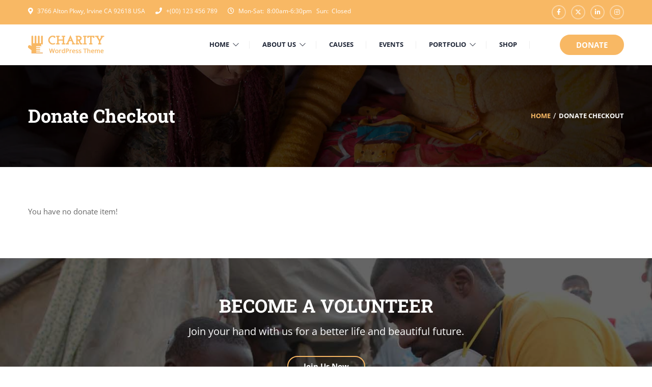

--- FILE ---
content_type: text/html; charset=UTF-8
request_url: https://charitywp.thimpress.com/donate-checkout/
body_size: 21287
content:
<!DOCTYPE html>
<html lang="en-US" prefix="og: https://ogp.me/ns#" >
<head>
    <meta charset="UTF-8">
    <meta name="viewport" content="width=device-width, initial-scale=1">
    <link rel="profile" href="https://gmpg.org/xfn/11">
    <link rel="pingback" href="https://charitywp.thimpress.com/xmlrpc.php">
		<script type="text/javascript">
		/* <![CDATA[ */
		var ajaxurl = "https://charitywp.thimpress.com/wp-admin/admin-ajax.php";
		/* ]]> */
	</script>
	
<!-- Search Engine Optimization by Rank Math - https://rankmath.com/ -->
<title>Donate Checkout - Charity WordPress Theme | Charity WP</title>
<meta name="robots" content="follow, index, max-snippet:-1, max-video-preview:-1, max-image-preview:large"/>
<link rel="canonical" href="https://charitywp.thimpress.com/donate-checkout/" />
<meta property="og:locale" content="en_US" />
<meta property="og:type" content="article" />
<meta property="og:title" content="Donate Checkout - Charity WordPress Theme | Charity WP" />
<meta property="og:description" content="You have no donate item!" />
<meta property="og:url" content="https://charitywp.thimpress.com/donate-checkout/" />
<meta property="og:site_name" content="Charity WordPress Theme | Charity WP" />
<meta property="article:published_time" content="2016-11-02T07:34:38+00:00" />
<meta name="twitter:card" content="summary_large_image" />
<meta name="twitter:title" content="Donate Checkout - Charity WordPress Theme | Charity WP" />
<meta name="twitter:description" content="You have no donate item!" />
<meta name="twitter:label1" content="Time to read" />
<meta name="twitter:data1" content="Less than a minute" />
<script type="application/ld+json" class="rank-math-schema">{"@context":"https://schema.org","@graph":[{"@type":"Organization","@id":"https://charitywp.thimpress.com/#organization","name":"Charity WordPress Theme | Charity WP","url":"https://charitywp.thimpress.com"},{"@type":"WebSite","@id":"https://charitywp.thimpress.com/#website","url":"https://charitywp.thimpress.com","name":"Charity WordPress Theme | Charity WP","publisher":{"@id":"https://charitywp.thimpress.com/#organization"},"inLanguage":"en-US"},{"@type":"WebPage","@id":"https://charitywp.thimpress.com/donate-checkout/#webpage","url":"https://charitywp.thimpress.com/donate-checkout/","name":"Donate Checkout - Charity WordPress Theme | Charity WP","datePublished":"2016-11-02T07:34:38+00:00","dateModified":"2016-11-02T07:34:38+00:00","isPartOf":{"@id":"https://charitywp.thimpress.com/#website"},"inLanguage":"en-US"},{"@type":"Person","@id":"https://charitywp.thimpress.com/author/thang/","name":"Thang","url":"https://charitywp.thimpress.com/author/thang/","image":{"@type":"ImageObject","@id":"https://secure.gravatar.com/avatar/28c9c4035157b5d566eaebee0118f9e367e000f6539b8a3f3e8ff5a7d3a57f6d?s=96&amp;d=mm&amp;r=g","url":"https://secure.gravatar.com/avatar/28c9c4035157b5d566eaebee0118f9e367e000f6539b8a3f3e8ff5a7d3a57f6d?s=96&amp;d=mm&amp;r=g","caption":"Thang","inLanguage":"en-US"},"worksFor":{"@id":"https://charitywp.thimpress.com/#organization"}},{"@type":"Article","headline":"Donate Checkout - Charity WordPress Theme | Charity WP","datePublished":"2016-11-02T07:34:38+00:00","dateModified":"2016-11-02T07:34:38+00:00","author":{"@id":"https://charitywp.thimpress.com/author/thang/","name":"Thang"},"publisher":{"@id":"https://charitywp.thimpress.com/#organization"},"name":"Donate Checkout - Charity WordPress Theme | Charity WP","@id":"https://charitywp.thimpress.com/donate-checkout/#richSnippet","isPartOf":{"@id":"https://charitywp.thimpress.com/donate-checkout/#webpage"},"inLanguage":"en-US","mainEntityOfPage":{"@id":"https://charitywp.thimpress.com/donate-checkout/#webpage"}}]}</script>
<!-- /Rank Math WordPress SEO plugin -->

<link rel="alternate" type="application/rss+xml" title="Charity WordPress Theme | Charity WP &raquo; Feed" href="https://charitywp.thimpress.com/feed/" />
<link rel="alternate" type="application/rss+xml" title="Charity WordPress Theme | Charity WP &raquo; Comments Feed" href="https://charitywp.thimpress.com/comments/feed/" />
<link rel="alternate" title="oEmbed (JSON)" type="application/json+oembed" href="https://charitywp.thimpress.com/wp-json/oembed/1.0/embed?url=https%3A%2F%2Fcharitywp.thimpress.com%2Fdonate-checkout%2F" />
<link rel="alternate" title="oEmbed (XML)" type="text/xml+oembed" href="https://charitywp.thimpress.com/wp-json/oembed/1.0/embed?url=https%3A%2F%2Fcharitywp.thimpress.com%2Fdonate-checkout%2F&#038;format=xml" />
<style id='wp-img-auto-sizes-contain-inline-css' type='text/css'>
img:is([sizes=auto i],[sizes^="auto," i]){contain-intrinsic-size:3000px 1500px}
/*# sourceURL=wp-img-auto-sizes-contain-inline-css */
</style>
<link rel='stylesheet' id='donate-frontend-style-css' href='https://charitywp.thimpress.com/wp-content/plugins/fundpress/assets/css/frontend/site.min.css?ver=6.9' type='text/css' media='all' />
<link rel='stylesheet' id='donate-magnific-css' href='https://charitywp.thimpress.com/wp-content/plugins/fundpress/inc/libraries/magnific-popup/magnific-popup.css?ver=6.9' type='text/css' media='all' />
<link rel='stylesheet' id='donate-global-css' href='https://charitywp.thimpress.com/wp-content/plugins/fundpress/assets/css/global.css?ver=6.9' type='text/css' media='all' />
<style id='wp-emoji-styles-inline-css' type='text/css'>

	img.wp-smiley, img.emoji {
		display: inline !important;
		border: none !important;
		box-shadow: none !important;
		height: 1em !important;
		width: 1em !important;
		margin: 0 0.07em !important;
		vertical-align: -0.1em !important;
		background: none !important;
		padding: 0 !important;
	}
/*# sourceURL=wp-emoji-styles-inline-css */
</style>
<style id='wp-block-library-inline-css' type='text/css'>
:root{--wp-block-synced-color:#7a00df;--wp-block-synced-color--rgb:122,0,223;--wp-bound-block-color:var(--wp-block-synced-color);--wp-editor-canvas-background:#ddd;--wp-admin-theme-color:#007cba;--wp-admin-theme-color--rgb:0,124,186;--wp-admin-theme-color-darker-10:#006ba1;--wp-admin-theme-color-darker-10--rgb:0,107,160.5;--wp-admin-theme-color-darker-20:#005a87;--wp-admin-theme-color-darker-20--rgb:0,90,135;--wp-admin-border-width-focus:2px}@media (min-resolution:192dpi){:root{--wp-admin-border-width-focus:1.5px}}.wp-element-button{cursor:pointer}:root .has-very-light-gray-background-color{background-color:#eee}:root .has-very-dark-gray-background-color{background-color:#313131}:root .has-very-light-gray-color{color:#eee}:root .has-very-dark-gray-color{color:#313131}:root .has-vivid-green-cyan-to-vivid-cyan-blue-gradient-background{background:linear-gradient(135deg,#00d084,#0693e3)}:root .has-purple-crush-gradient-background{background:linear-gradient(135deg,#34e2e4,#4721fb 50%,#ab1dfe)}:root .has-hazy-dawn-gradient-background{background:linear-gradient(135deg,#faaca8,#dad0ec)}:root .has-subdued-olive-gradient-background{background:linear-gradient(135deg,#fafae1,#67a671)}:root .has-atomic-cream-gradient-background{background:linear-gradient(135deg,#fdd79a,#004a59)}:root .has-nightshade-gradient-background{background:linear-gradient(135deg,#330968,#31cdcf)}:root .has-midnight-gradient-background{background:linear-gradient(135deg,#020381,#2874fc)}:root{--wp--preset--font-size--normal:16px;--wp--preset--font-size--huge:42px}.has-regular-font-size{font-size:1em}.has-larger-font-size{font-size:2.625em}.has-normal-font-size{font-size:var(--wp--preset--font-size--normal)}.has-huge-font-size{font-size:var(--wp--preset--font-size--huge)}.has-text-align-center{text-align:center}.has-text-align-left{text-align:left}.has-text-align-right{text-align:right}.has-fit-text{white-space:nowrap!important}#end-resizable-editor-section{display:none}.aligncenter{clear:both}.items-justified-left{justify-content:flex-start}.items-justified-center{justify-content:center}.items-justified-right{justify-content:flex-end}.items-justified-space-between{justify-content:space-between}.screen-reader-text{border:0;clip-path:inset(50%);height:1px;margin:-1px;overflow:hidden;padding:0;position:absolute;width:1px;word-wrap:normal!important}.screen-reader-text:focus{background-color:#ddd;clip-path:none;color:#444;display:block;font-size:1em;height:auto;left:5px;line-height:normal;padding:15px 23px 14px;text-decoration:none;top:5px;width:auto;z-index:100000}html :where(.has-border-color){border-style:solid}html :where([style*=border-top-color]){border-top-style:solid}html :where([style*=border-right-color]){border-right-style:solid}html :where([style*=border-bottom-color]){border-bottom-style:solid}html :where([style*=border-left-color]){border-left-style:solid}html :where([style*=border-width]){border-style:solid}html :where([style*=border-top-width]){border-top-style:solid}html :where([style*=border-right-width]){border-right-style:solid}html :where([style*=border-bottom-width]){border-bottom-style:solid}html :where([style*=border-left-width]){border-left-style:solid}html :where(img[class*=wp-image-]){height:auto;max-width:100%}:where(figure){margin:0 0 1em}html :where(.is-position-sticky){--wp-admin--admin-bar--position-offset:var(--wp-admin--admin-bar--height,0px)}@media screen and (max-width:600px){html :where(.is-position-sticky){--wp-admin--admin-bar--position-offset:0px}}

/*# sourceURL=wp-block-library-inline-css */
</style><link rel='stylesheet' id='wc-blocks-style-css' href='https://charitywp.thimpress.com/wp-content/plugins/woocommerce/assets/client/blocks/wc-blocks.css?ver=wc-10.3.7' type='text/css' media='all' />
<style id='global-styles-inline-css' type='text/css'>
:root{--wp--preset--aspect-ratio--square: 1;--wp--preset--aspect-ratio--4-3: 4/3;--wp--preset--aspect-ratio--3-4: 3/4;--wp--preset--aspect-ratio--3-2: 3/2;--wp--preset--aspect-ratio--2-3: 2/3;--wp--preset--aspect-ratio--16-9: 16/9;--wp--preset--aspect-ratio--9-16: 9/16;--wp--preset--color--black: #000000;--wp--preset--color--cyan-bluish-gray: #abb8c3;--wp--preset--color--white: #ffffff;--wp--preset--color--pale-pink: #f78da7;--wp--preset--color--vivid-red: #cf2e2e;--wp--preset--color--luminous-vivid-orange: #ff6900;--wp--preset--color--luminous-vivid-amber: #fcb900;--wp--preset--color--light-green-cyan: #7bdcb5;--wp--preset--color--vivid-green-cyan: #00d084;--wp--preset--color--pale-cyan-blue: #8ed1fc;--wp--preset--color--vivid-cyan-blue: #0693e3;--wp--preset--color--vivid-purple: #9b51e0;--wp--preset--color--primary: #f8b864;--wp--preset--color--title: #333333;--wp--preset--color--sub-title: #666666;--wp--preset--color--border-input: #dddddd;--wp--preset--gradient--vivid-cyan-blue-to-vivid-purple: linear-gradient(135deg,rgb(6,147,227) 0%,rgb(155,81,224) 100%);--wp--preset--gradient--light-green-cyan-to-vivid-green-cyan: linear-gradient(135deg,rgb(122,220,180) 0%,rgb(0,208,130) 100%);--wp--preset--gradient--luminous-vivid-amber-to-luminous-vivid-orange: linear-gradient(135deg,rgb(252,185,0) 0%,rgb(255,105,0) 100%);--wp--preset--gradient--luminous-vivid-orange-to-vivid-red: linear-gradient(135deg,rgb(255,105,0) 0%,rgb(207,46,46) 100%);--wp--preset--gradient--very-light-gray-to-cyan-bluish-gray: linear-gradient(135deg,rgb(238,238,238) 0%,rgb(169,184,195) 100%);--wp--preset--gradient--cool-to-warm-spectrum: linear-gradient(135deg,rgb(74,234,220) 0%,rgb(151,120,209) 20%,rgb(207,42,186) 40%,rgb(238,44,130) 60%,rgb(251,105,98) 80%,rgb(254,248,76) 100%);--wp--preset--gradient--blush-light-purple: linear-gradient(135deg,rgb(255,206,236) 0%,rgb(152,150,240) 100%);--wp--preset--gradient--blush-bordeaux: linear-gradient(135deg,rgb(254,205,165) 0%,rgb(254,45,45) 50%,rgb(107,0,62) 100%);--wp--preset--gradient--luminous-dusk: linear-gradient(135deg,rgb(255,203,112) 0%,rgb(199,81,192) 50%,rgb(65,88,208) 100%);--wp--preset--gradient--pale-ocean: linear-gradient(135deg,rgb(255,245,203) 0%,rgb(182,227,212) 50%,rgb(51,167,181) 100%);--wp--preset--gradient--electric-grass: linear-gradient(135deg,rgb(202,248,128) 0%,rgb(113,206,126) 100%);--wp--preset--gradient--midnight: linear-gradient(135deg,rgb(2,3,129) 0%,rgb(40,116,252) 100%);--wp--preset--font-size--small: 13px;--wp--preset--font-size--medium: 20px;--wp--preset--font-size--large: 28px;--wp--preset--font-size--x-large: 42px;--wp--preset--font-size--normal: 15px;--wp--preset--font-size--huge: 36px;--wp--preset--spacing--20: 0.44rem;--wp--preset--spacing--30: 0.67rem;--wp--preset--spacing--40: 1rem;--wp--preset--spacing--50: 1.5rem;--wp--preset--spacing--60: 2.25rem;--wp--preset--spacing--70: 3.38rem;--wp--preset--spacing--80: 5.06rem;--wp--preset--shadow--natural: 6px 6px 9px rgba(0, 0, 0, 0.2);--wp--preset--shadow--deep: 12px 12px 50px rgba(0, 0, 0, 0.4);--wp--preset--shadow--sharp: 6px 6px 0px rgba(0, 0, 0, 0.2);--wp--preset--shadow--outlined: 6px 6px 0px -3px rgb(255, 255, 255), 6px 6px rgb(0, 0, 0);--wp--preset--shadow--crisp: 6px 6px 0px rgb(0, 0, 0);}:where(.is-layout-flex){gap: 0.5em;}:where(.is-layout-grid){gap: 0.5em;}body .is-layout-flex{display: flex;}.is-layout-flex{flex-wrap: wrap;align-items: center;}.is-layout-flex > :is(*, div){margin: 0;}body .is-layout-grid{display: grid;}.is-layout-grid > :is(*, div){margin: 0;}:where(.wp-block-columns.is-layout-flex){gap: 2em;}:where(.wp-block-columns.is-layout-grid){gap: 2em;}:where(.wp-block-post-template.is-layout-flex){gap: 1.25em;}:where(.wp-block-post-template.is-layout-grid){gap: 1.25em;}.has-black-color{color: var(--wp--preset--color--black) !important;}.has-cyan-bluish-gray-color{color: var(--wp--preset--color--cyan-bluish-gray) !important;}.has-white-color{color: var(--wp--preset--color--white) !important;}.has-pale-pink-color{color: var(--wp--preset--color--pale-pink) !important;}.has-vivid-red-color{color: var(--wp--preset--color--vivid-red) !important;}.has-luminous-vivid-orange-color{color: var(--wp--preset--color--luminous-vivid-orange) !important;}.has-luminous-vivid-amber-color{color: var(--wp--preset--color--luminous-vivid-amber) !important;}.has-light-green-cyan-color{color: var(--wp--preset--color--light-green-cyan) !important;}.has-vivid-green-cyan-color{color: var(--wp--preset--color--vivid-green-cyan) !important;}.has-pale-cyan-blue-color{color: var(--wp--preset--color--pale-cyan-blue) !important;}.has-vivid-cyan-blue-color{color: var(--wp--preset--color--vivid-cyan-blue) !important;}.has-vivid-purple-color{color: var(--wp--preset--color--vivid-purple) !important;}.has-black-background-color{background-color: var(--wp--preset--color--black) !important;}.has-cyan-bluish-gray-background-color{background-color: var(--wp--preset--color--cyan-bluish-gray) !important;}.has-white-background-color{background-color: var(--wp--preset--color--white) !important;}.has-pale-pink-background-color{background-color: var(--wp--preset--color--pale-pink) !important;}.has-vivid-red-background-color{background-color: var(--wp--preset--color--vivid-red) !important;}.has-luminous-vivid-orange-background-color{background-color: var(--wp--preset--color--luminous-vivid-orange) !important;}.has-luminous-vivid-amber-background-color{background-color: var(--wp--preset--color--luminous-vivid-amber) !important;}.has-light-green-cyan-background-color{background-color: var(--wp--preset--color--light-green-cyan) !important;}.has-vivid-green-cyan-background-color{background-color: var(--wp--preset--color--vivid-green-cyan) !important;}.has-pale-cyan-blue-background-color{background-color: var(--wp--preset--color--pale-cyan-blue) !important;}.has-vivid-cyan-blue-background-color{background-color: var(--wp--preset--color--vivid-cyan-blue) !important;}.has-vivid-purple-background-color{background-color: var(--wp--preset--color--vivid-purple) !important;}.has-black-border-color{border-color: var(--wp--preset--color--black) !important;}.has-cyan-bluish-gray-border-color{border-color: var(--wp--preset--color--cyan-bluish-gray) !important;}.has-white-border-color{border-color: var(--wp--preset--color--white) !important;}.has-pale-pink-border-color{border-color: var(--wp--preset--color--pale-pink) !important;}.has-vivid-red-border-color{border-color: var(--wp--preset--color--vivid-red) !important;}.has-luminous-vivid-orange-border-color{border-color: var(--wp--preset--color--luminous-vivid-orange) !important;}.has-luminous-vivid-amber-border-color{border-color: var(--wp--preset--color--luminous-vivid-amber) !important;}.has-light-green-cyan-border-color{border-color: var(--wp--preset--color--light-green-cyan) !important;}.has-vivid-green-cyan-border-color{border-color: var(--wp--preset--color--vivid-green-cyan) !important;}.has-pale-cyan-blue-border-color{border-color: var(--wp--preset--color--pale-cyan-blue) !important;}.has-vivid-cyan-blue-border-color{border-color: var(--wp--preset--color--vivid-cyan-blue) !important;}.has-vivid-purple-border-color{border-color: var(--wp--preset--color--vivid-purple) !important;}.has-vivid-cyan-blue-to-vivid-purple-gradient-background{background: var(--wp--preset--gradient--vivid-cyan-blue-to-vivid-purple) !important;}.has-light-green-cyan-to-vivid-green-cyan-gradient-background{background: var(--wp--preset--gradient--light-green-cyan-to-vivid-green-cyan) !important;}.has-luminous-vivid-amber-to-luminous-vivid-orange-gradient-background{background: var(--wp--preset--gradient--luminous-vivid-amber-to-luminous-vivid-orange) !important;}.has-luminous-vivid-orange-to-vivid-red-gradient-background{background: var(--wp--preset--gradient--luminous-vivid-orange-to-vivid-red) !important;}.has-very-light-gray-to-cyan-bluish-gray-gradient-background{background: var(--wp--preset--gradient--very-light-gray-to-cyan-bluish-gray) !important;}.has-cool-to-warm-spectrum-gradient-background{background: var(--wp--preset--gradient--cool-to-warm-spectrum) !important;}.has-blush-light-purple-gradient-background{background: var(--wp--preset--gradient--blush-light-purple) !important;}.has-blush-bordeaux-gradient-background{background: var(--wp--preset--gradient--blush-bordeaux) !important;}.has-luminous-dusk-gradient-background{background: var(--wp--preset--gradient--luminous-dusk) !important;}.has-pale-ocean-gradient-background{background: var(--wp--preset--gradient--pale-ocean) !important;}.has-electric-grass-gradient-background{background: var(--wp--preset--gradient--electric-grass) !important;}.has-midnight-gradient-background{background: var(--wp--preset--gradient--midnight) !important;}.has-small-font-size{font-size: var(--wp--preset--font-size--small) !important;}.has-medium-font-size{font-size: var(--wp--preset--font-size--medium) !important;}.has-large-font-size{font-size: var(--wp--preset--font-size--large) !important;}.has-x-large-font-size{font-size: var(--wp--preset--font-size--x-large) !important;}
/*# sourceURL=global-styles-inline-css */
</style>

<style id='classic-theme-styles-inline-css' type='text/css'>
/*! This file is auto-generated */
.wp-block-button__link{color:#fff;background-color:#32373c;border-radius:9999px;box-shadow:none;text-decoration:none;padding:calc(.667em + 2px) calc(1.333em + 2px);font-size:1.125em}.wp-block-file__button{background:#32373c;color:#fff;text-decoration:none}
/*# sourceURL=/wp-includes/css/classic-themes.min.css */
</style>
<link rel='stylesheet' id='contact-form-7-css' href='https://charitywp.thimpress.com/wp-content/plugins/contact-form-7/includes/css/styles.css?ver=6.1.4' type='text/css' media='all' />
<link rel='stylesheet' id='tp-portfolio-style-css' href='https://charitywp.thimpress.com/wp-content/plugins/tp-portfolio/assets/css/style.css?ver=2.0.0' type='text/css' media='all' />
<link rel='stylesheet' id='woocommerce-layout-css' href='https://charitywp.thimpress.com/wp-content/plugins/woocommerce/assets/css/woocommerce-layout.css?ver=10.3.7' type='text/css' media='all' />
<link rel='stylesheet' id='woocommerce-general-css' href='https://charitywp.thimpress.com/wp-content/plugins/woocommerce/assets/css/woocommerce.css?ver=10.3.7' type='text/css' media='all' />
<style id='woocommerce-inline-inline-css' type='text/css'>
.woocommerce form .form-row .required { visibility: visible; }
/*# sourceURL=woocommerce-inline-inline-css */
</style>
<link rel='stylesheet' id='brands-styles-css' href='https://charitywp.thimpress.com/wp-content/plugins/woocommerce/assets/css/brands.css?ver=10.3.7' type='text/css' media='all' />
<link rel='stylesheet' id='thim-style-css' href='https://charitywp.thimpress.com/wp-content/themes/charitywp-child/style.css?ver=3.6.4' type='text/css' media='all' />
<style id='thim-style-inline-css' type='text/css'>
:root{--thim-body-primary-color:#f8b864;--thim-body-primary-color_rgb:248,184,100;--thim-body-secondary-color:#6442ff;--thim-body-secondary-color_rgb:100,66,255;--thim-body-third-color:#0f7dcc;--thim-body-bg-color:#ffffff;--thim-logo-width:155px;--thim-site-home-width:1200px;--thim-header-bg-color:#ffffff;--thim-header-text-color:#1f2637;--thim-header-toolbar-bg-color:#f8b864;--thim-header-toolbar-text-color:#ffffff;--thim-header-toolbar-link-color:#ffffff;--thim-header-toolbar-a-hover-color:#ffffff;--thim-header-typography-font-family:Open Sans;--thim-header-typography-variant:700;--thim-header-typography-font-size:13px;--thim-main-menu-font-family:Open Sans;--thim-main-menu-variant:700;--thim-main-menu-font-size:13px;--thim-header-line-color:#eeeeee;--thim-header-border-color:rgba(255,255,255,0);--thim-header-menu-text-color:#1f2637;--thim-header-menu-link-hover-color:#f8b864;--thim-header-menu-bg-color:rgba(255,255,255,0);--thim-topbar-background-color:#ffffff;--thim-font-topbar-font-size:12px;--thim-font-topbar-color:rgba(0,0,0,0.80);--thim-topbar-right-background-color:#313131;--thim-header-sticky-bg-color:#ffffff;--thim-header-sticky-text-color:#333333;--thim-header-sticky-link-hover-color:#f8b864;--thim-header-submenu-bg-color:#ffffff;--thim-header-submenu-text-color:#333333;--thim-header-submenu-link-hover-color:#f8b864;--thim-header-submenu-typography-font-family:Open Sans;--thim-header-submenu-typography-variant:700;--thim-header-submenu-typography-font-size:13px;--thim-header-mobile-menu-link-hover-color:#f8b864;--thim-header-mobile-menu-bg-color:#343434;--thim-header-mobile-menu-text-color:#ffffff;--thim-header-mobile-menu-line-color:#f3f3f3;--thim-mobile-menu-font-family:Roboto;--thim-mobile-menu-variant:600;--thim-mobile-menu-font-size:13px;--thim-page-title-height:500px;--thim-page-title-background-color:333;--thim-page-title-room-height:640px;--thim-header-sidebar-width:185px;--thim-font-page-title-font-size:48px;--thim-font-page-title-color:#ffffff;--thim-font-page-title-text-align:center;--thim-font-page-title-description-font-size:20px;--thim-font-page-title-description-color:#ffffff;--thim-page-title-breadcrumb-font-size:12px;--thim-page-title-breadcrumb-color:#9A9A9A;--thim-sidebar-widget-background-color:#ffffff;--thim-sidebar-widget-margin-bottom:30px;--thim-sidebar-widget-title-font-size:18px;--thim-sidebar-widget-title-color:#E7AD44;--thim-font-other-font-family:Oswald;--thim-font-other-color:#aaa;--thim-font-body-font-family:Open Sans;--thim-font-body-variant:regular;--thim-font-body-font-size:15px;--thim-font-body-line-height:1.6em;--thim-font-body-letter-spacing:0;--thim-font-body-color:#666666;--thim-font-body-text-transform:none;--thim-font-title-font-family:Roboto Slab;--thim-font-title-color:#333333;--thim-font-title-variant:700;--thim-font-h1-font-size:36px;--thim-font-h1-line-height:1.6em;--thim-font-h1-text-transform:none;--thim-font-h2-font-size:28px;--thim-font-h2-line-height:1.6em;--thim-font-h2-text-transform:none;--thim-font-h3-font-size:24px;--thim-font-h3-line-height:1.6em;--thim-font-h3-text-transform:uppercase;--thim-font-h4-font-size:18px;--thim-font-h4-line-height:1.6em;--thim-font-h4-text-transform:none;--thim-font-h5-font-size:16px;--thim-font-h5-line-height:1.6em;--thim-font-h5-text-transform:none;--thim-font-h6-font-size:16px;--thim-font-h6-line-height:1.4em;--thim-font-h6-text-transform:none;--thim-thim-preload-style-background:#ffffff;--thim-thim-preload-style-color:#ffb606;--thim-footer-bg-color:#2b2b2b;--thim-to-top-text-color:#fff;--thim-to-top-icon-color:#fff;--thim-footer-text-color:#999999;--thim-font-copyright-color-title:#ffffff;--thim-font-copyright-color-text:#8a8a8a;--thim-font-copyright-color-link:#8a8a8a;--thim-font-copyright-color-hover:#e7ad44;--thim-copyright-background-color:#f7f4f2;--thim-donate-loading-image:url("http://charitywp.thimpress.com/wp-content/themes/charitywp/assets/images/loading.gif");--thim-bg-pattern:url("http://charitywp.thimpress.com/wp-content/themes/charitywp//images/patterns/pattern1.png");--thim-bg-repeat:no-repeat;--thim-bg-position:center center;--thim-bg-attachment:inherit;--thim-bg-size:inherit;}
/*# sourceURL=thim-style-inline-css */
</style>
<link rel='stylesheet' id='font-awesome-5-all-css' href='https://charitywp.thimpress.com/wp-content/themes/charitywp/assets/css/all.min.css?ver=3.6.4' type='text/css' media='all' />
<link rel='stylesheet' id='font-awesome-4-shim-css' href='https://charitywp.thimpress.com/wp-content/themes/charitywp/assets/css/v4-shims.min.css?ver=3.6.4' type='text/css' media='all' />
<link rel='stylesheet' id='line-awesome-css' href='https://charitywp.thimpress.com/wp-content/themes/charitywp/assets/css/line-awesome.min.css?ver=3.6.4' type='text/css' media='all' />
<link rel='stylesheet' id='jquery-ui-smoothness-css' href='https://charitywp.thimpress.com/wp-content/plugins/contact-form-7/includes/js/jquery-ui/themes/smoothness/jquery-ui.min.css?ver=1.12.1' type='text/css' media='screen' />
<link rel='stylesheet' id='thim-parent-style-css' href='https://charitywp.thimpress.com/wp-content/themes/charitywp/style.css?ver=6.9' type='text/css' media='all' />
<script type="text/javascript" src="https://charitywp.thimpress.com/wp-includes/js/jquery/jquery.min.js?ver=3.7.1" id="jquery-core-js"></script>
<script type="text/javascript" src="https://charitywp.thimpress.com/wp-includes/js/jquery/jquery-migrate.min.js?ver=3.4.1" id="jquery-migrate-js"></script>
<script type="text/javascript" src="https://charitywp.thimpress.com/wp-content/plugins/woocommerce/assets/js/jquery-blockui/jquery.blockUI.min.js?ver=2.7.0-wc.10.3.7" id="wc-jquery-blockui-js" defer="defer" data-wp-strategy="defer"></script>
<script type="text/javascript" id="wc-add-to-cart-js-extra">
/* <![CDATA[ */
var wc_add_to_cart_params = {"ajax_url":"/wp-admin/admin-ajax.php","wc_ajax_url":"/?wc-ajax=%%endpoint%%","i18n_view_cart":"View cart","cart_url":"https://charitywp.thimpress.com/cart/","is_cart":"","cart_redirect_after_add":"no"};
//# sourceURL=wc-add-to-cart-js-extra
/* ]]> */
</script>
<script type="text/javascript" src="https://charitywp.thimpress.com/wp-content/plugins/woocommerce/assets/js/frontend/add-to-cart.min.js?ver=10.3.7" id="wc-add-to-cart-js" defer="defer" data-wp-strategy="defer"></script>
<script type="text/javascript" src="https://charitywp.thimpress.com/wp-content/plugins/woocommerce/assets/js/js-cookie/js.cookie.min.js?ver=2.1.4-wc.10.3.7" id="wc-js-cookie-js" defer="defer" data-wp-strategy="defer"></script>
<script type="text/javascript" id="woocommerce-js-extra">
/* <![CDATA[ */
var woocommerce_params = {"ajax_url":"/wp-admin/admin-ajax.php","wc_ajax_url":"/?wc-ajax=%%endpoint%%","i18n_password_show":"Show password","i18n_password_hide":"Hide password"};
//# sourceURL=woocommerce-js-extra
/* ]]> */
</script>
<script type="text/javascript" src="https://charitywp.thimpress.com/wp-content/plugins/woocommerce/assets/js/frontend/woocommerce.min.js?ver=10.3.7" id="woocommerce-js" defer="defer" data-wp-strategy="defer"></script>
<link rel="https://api.w.org/" href="https://charitywp.thimpress.com/wp-json/" /><link rel="alternate" title="JSON" type="application/json" href="https://charitywp.thimpress.com/wp-json/wp/v2/pages/12" /><link rel="EditURI" type="application/rsd+xml" title="RSD" href="https://charitywp.thimpress.com/xmlrpc.php?rsd" />
<meta name="generator" content="WordPress 6.9" />
<link rel='shortlink' href='https://charitywp.thimpress.com/?p=12' />
	<noscript><style>.woocommerce-product-gallery{ opacity: 1 !important; }</style></noscript>
	            <script type="text/javascript">
                function tc_insert_internal_css(css) {
                    var tc_style = document.createElement("style");
                    tc_style.type = "text/css";
                    tc_style.setAttribute('data-type', 'tc-internal-css');
                    var tc_style_content = document.createTextNode(css);
                    tc_style.appendChild(tc_style_content);
                    document.head.appendChild(tc_style);
                }
            </script>
			<meta name="generator" content="Powered by Slider Revolution 6.7.38 - responsive, Mobile-Friendly Slider Plugin for WordPress with comfortable drag and drop interface." />
<link rel="icon" href="https://charitywp.thimpress.com/wp-content/uploads/2020/08/cropped-favicon-32x32.png" sizes="32x32" />
<link rel="icon" href="https://charitywp.thimpress.com/wp-content/uploads/2020/08/cropped-favicon-192x192.png" sizes="192x192" />
<link rel="apple-touch-icon" href="https://charitywp.thimpress.com/wp-content/uploads/2020/08/cropped-favicon-180x180.png" />
<meta name="msapplication-TileImage" content="https://charitywp.thimpress.com/wp-content/uploads/2020/08/cropped-favicon-270x270.png" />
<script>function setREVStartSize(e){
			//window.requestAnimationFrame(function() {
				window.RSIW = window.RSIW===undefined ? window.innerWidth : window.RSIW;
				window.RSIH = window.RSIH===undefined ? window.innerHeight : window.RSIH;
				try {
					var pw = document.getElementById(e.c).parentNode.offsetWidth,
						newh;
					pw = pw===0 || isNaN(pw) || (e.l=="fullwidth" || e.layout=="fullwidth") ? window.RSIW : pw;
					e.tabw = e.tabw===undefined ? 0 : parseInt(e.tabw);
					e.thumbw = e.thumbw===undefined ? 0 : parseInt(e.thumbw);
					e.tabh = e.tabh===undefined ? 0 : parseInt(e.tabh);
					e.thumbh = e.thumbh===undefined ? 0 : parseInt(e.thumbh);
					e.tabhide = e.tabhide===undefined ? 0 : parseInt(e.tabhide);
					e.thumbhide = e.thumbhide===undefined ? 0 : parseInt(e.thumbhide);
					e.mh = e.mh===undefined || e.mh=="" || e.mh==="auto" ? 0 : parseInt(e.mh,0);
					if(e.layout==="fullscreen" || e.l==="fullscreen")
						newh = Math.max(e.mh,window.RSIH);
					else{
						e.gw = Array.isArray(e.gw) ? e.gw : [e.gw];
						for (var i in e.rl) if (e.gw[i]===undefined || e.gw[i]===0) e.gw[i] = e.gw[i-1];
						e.gh = e.el===undefined || e.el==="" || (Array.isArray(e.el) && e.el.length==0)? e.gh : e.el;
						e.gh = Array.isArray(e.gh) ? e.gh : [e.gh];
						for (var i in e.rl) if (e.gh[i]===undefined || e.gh[i]===0) e.gh[i] = e.gh[i-1];
											
						var nl = new Array(e.rl.length),
							ix = 0,
							sl;
						e.tabw = e.tabhide>=pw ? 0 : e.tabw;
						e.thumbw = e.thumbhide>=pw ? 0 : e.thumbw;
						e.tabh = e.tabhide>=pw ? 0 : e.tabh;
						e.thumbh = e.thumbhide>=pw ? 0 : e.thumbh;
						for (var i in e.rl) nl[i] = e.rl[i]<window.RSIW ? 0 : e.rl[i];
						sl = nl[0];
						for (var i in nl) if (sl>nl[i] && nl[i]>0) { sl = nl[i]; ix=i;}
						var m = pw>(e.gw[ix]+e.tabw+e.thumbw) ? 1 : (pw-(e.tabw+e.thumbw)) / (e.gw[ix]);
						newh =  (e.gh[ix] * m) + (e.tabh + e.thumbh);
					}
					var el = document.getElementById(e.c);
					if (el!==null && el) el.style.height = newh+"px";
					el = document.getElementById(e.c+"_wrapper");
					if (el!==null && el) {
						el.style.height = newh+"px";
						el.style.display = "block";
					}
				} catch(e){
					console.log("Failure at Presize of Slider:" + e)
				}
			//});
		  };</script>
		<style type="text/css" id="wp-custom-css">
			.fb_dialog.fb_dialog_advanced.fb_shrink_active {bottom:60pt!important;right:39px !important;}

.fb-customerchat.fb_invisible_flow.fb_iframe_widget iframe {bottom: 112pt !important;right:39px !important;}
		</style>
		<style id="thim-customizer-inline-styles">/* cyrillic-ext */
@font-face {
  font-family: 'Open Sans';
  font-style: normal;
  font-weight: 400;
  font-stretch: 100%;
  font-display: swap;
  src: url(https://charitywp.thimpress.com/wp-content/uploads/thim-fonts/open-sans/memvYaGs126MiZpBA-UvWbX2vVnXBbObj2OVTSKmu1aB.woff2) format('woff2');
  unicode-range: U+0460-052F, U+1C80-1C8A, U+20B4, U+2DE0-2DFF, U+A640-A69F, U+FE2E-FE2F;
}
/* cyrillic */
@font-face {
  font-family: 'Open Sans';
  font-style: normal;
  font-weight: 400;
  font-stretch: 100%;
  font-display: swap;
  src: url(https://charitywp.thimpress.com/wp-content/uploads/thim-fonts/open-sans/memvYaGs126MiZpBA-UvWbX2vVnXBbObj2OVTSumu1aB.woff2) format('woff2');
  unicode-range: U+0301, U+0400-045F, U+0490-0491, U+04B0-04B1, U+2116;
}
/* greek-ext */
@font-face {
  font-family: 'Open Sans';
  font-style: normal;
  font-weight: 400;
  font-stretch: 100%;
  font-display: swap;
  src: url(https://charitywp.thimpress.com/wp-content/uploads/thim-fonts/open-sans/memvYaGs126MiZpBA-UvWbX2vVnXBbObj2OVTSOmu1aB.woff2) format('woff2');
  unicode-range: U+1F00-1FFF;
}
/* greek */
@font-face {
  font-family: 'Open Sans';
  font-style: normal;
  font-weight: 400;
  font-stretch: 100%;
  font-display: swap;
  src: url(https://charitywp.thimpress.com/wp-content/uploads/thim-fonts/open-sans/memvYaGs126MiZpBA-UvWbX2vVnXBbObj2OVTSymu1aB.woff2) format('woff2');
  unicode-range: U+0370-0377, U+037A-037F, U+0384-038A, U+038C, U+038E-03A1, U+03A3-03FF;
}
/* hebrew */
@font-face {
  font-family: 'Open Sans';
  font-style: normal;
  font-weight: 400;
  font-stretch: 100%;
  font-display: swap;
  src: url(https://charitywp.thimpress.com/wp-content/uploads/thim-fonts/open-sans/memvYaGs126MiZpBA-UvWbX2vVnXBbObj2OVTS2mu1aB.woff2) format('woff2');
  unicode-range: U+0307-0308, U+0590-05FF, U+200C-2010, U+20AA, U+25CC, U+FB1D-FB4F;
}
/* math */
@font-face {
  font-family: 'Open Sans';
  font-style: normal;
  font-weight: 400;
  font-stretch: 100%;
  font-display: swap;
  src: url(https://charitywp.thimpress.com/wp-content/uploads/thim-fonts/open-sans/memvYaGs126MiZpBA-UvWbX2vVnXBbObj2OVTVOmu1aB.woff2) format('woff2');
  unicode-range: U+0302-0303, U+0305, U+0307-0308, U+0310, U+0312, U+0315, U+031A, U+0326-0327, U+032C, U+032F-0330, U+0332-0333, U+0338, U+033A, U+0346, U+034D, U+0391-03A1, U+03A3-03A9, U+03B1-03C9, U+03D1, U+03D5-03D6, U+03F0-03F1, U+03F4-03F5, U+2016-2017, U+2034-2038, U+203C, U+2040, U+2043, U+2047, U+2050, U+2057, U+205F, U+2070-2071, U+2074-208E, U+2090-209C, U+20D0-20DC, U+20E1, U+20E5-20EF, U+2100-2112, U+2114-2115, U+2117-2121, U+2123-214F, U+2190, U+2192, U+2194-21AE, U+21B0-21E5, U+21F1-21F2, U+21F4-2211, U+2213-2214, U+2216-22FF, U+2308-230B, U+2310, U+2319, U+231C-2321, U+2336-237A, U+237C, U+2395, U+239B-23B7, U+23D0, U+23DC-23E1, U+2474-2475, U+25AF, U+25B3, U+25B7, U+25BD, U+25C1, U+25CA, U+25CC, U+25FB, U+266D-266F, U+27C0-27FF, U+2900-2AFF, U+2B0E-2B11, U+2B30-2B4C, U+2BFE, U+3030, U+FF5B, U+FF5D, U+1D400-1D7FF, U+1EE00-1EEFF;
}
/* symbols */
@font-face {
  font-family: 'Open Sans';
  font-style: normal;
  font-weight: 400;
  font-stretch: 100%;
  font-display: swap;
  src: url(https://charitywp.thimpress.com/wp-content/uploads/thim-fonts/open-sans/memvYaGs126MiZpBA-UvWbX2vVnXBbObj2OVTUGmu1aB.woff2) format('woff2');
  unicode-range: U+0001-000C, U+000E-001F, U+007F-009F, U+20DD-20E0, U+20E2-20E4, U+2150-218F, U+2190, U+2192, U+2194-2199, U+21AF, U+21E6-21F0, U+21F3, U+2218-2219, U+2299, U+22C4-22C6, U+2300-243F, U+2440-244A, U+2460-24FF, U+25A0-27BF, U+2800-28FF, U+2921-2922, U+2981, U+29BF, U+29EB, U+2B00-2BFF, U+4DC0-4DFF, U+FFF9-FFFB, U+10140-1018E, U+10190-1019C, U+101A0, U+101D0-101FD, U+102E0-102FB, U+10E60-10E7E, U+1D2C0-1D2D3, U+1D2E0-1D37F, U+1F000-1F0FF, U+1F100-1F1AD, U+1F1E6-1F1FF, U+1F30D-1F30F, U+1F315, U+1F31C, U+1F31E, U+1F320-1F32C, U+1F336, U+1F378, U+1F37D, U+1F382, U+1F393-1F39F, U+1F3A7-1F3A8, U+1F3AC-1F3AF, U+1F3C2, U+1F3C4-1F3C6, U+1F3CA-1F3CE, U+1F3D4-1F3E0, U+1F3ED, U+1F3F1-1F3F3, U+1F3F5-1F3F7, U+1F408, U+1F415, U+1F41F, U+1F426, U+1F43F, U+1F441-1F442, U+1F444, U+1F446-1F449, U+1F44C-1F44E, U+1F453, U+1F46A, U+1F47D, U+1F4A3, U+1F4B0, U+1F4B3, U+1F4B9, U+1F4BB, U+1F4BF, U+1F4C8-1F4CB, U+1F4D6, U+1F4DA, U+1F4DF, U+1F4E3-1F4E6, U+1F4EA-1F4ED, U+1F4F7, U+1F4F9-1F4FB, U+1F4FD-1F4FE, U+1F503, U+1F507-1F50B, U+1F50D, U+1F512-1F513, U+1F53E-1F54A, U+1F54F-1F5FA, U+1F610, U+1F650-1F67F, U+1F687, U+1F68D, U+1F691, U+1F694, U+1F698, U+1F6AD, U+1F6B2, U+1F6B9-1F6BA, U+1F6BC, U+1F6C6-1F6CF, U+1F6D3-1F6D7, U+1F6E0-1F6EA, U+1F6F0-1F6F3, U+1F6F7-1F6FC, U+1F700-1F7FF, U+1F800-1F80B, U+1F810-1F847, U+1F850-1F859, U+1F860-1F887, U+1F890-1F8AD, U+1F8B0-1F8BB, U+1F8C0-1F8C1, U+1F900-1F90B, U+1F93B, U+1F946, U+1F984, U+1F996, U+1F9E9, U+1FA00-1FA6F, U+1FA70-1FA7C, U+1FA80-1FA89, U+1FA8F-1FAC6, U+1FACE-1FADC, U+1FADF-1FAE9, U+1FAF0-1FAF8, U+1FB00-1FBFF;
}
/* vietnamese */
@font-face {
  font-family: 'Open Sans';
  font-style: normal;
  font-weight: 400;
  font-stretch: 100%;
  font-display: swap;
  src: url(https://charitywp.thimpress.com/wp-content/uploads/thim-fonts/open-sans/memvYaGs126MiZpBA-UvWbX2vVnXBbObj2OVTSCmu1aB.woff2) format('woff2');
  unicode-range: U+0102-0103, U+0110-0111, U+0128-0129, U+0168-0169, U+01A0-01A1, U+01AF-01B0, U+0300-0301, U+0303-0304, U+0308-0309, U+0323, U+0329, U+1EA0-1EF9, U+20AB;
}
/* latin-ext */
@font-face {
  font-family: 'Open Sans';
  font-style: normal;
  font-weight: 400;
  font-stretch: 100%;
  font-display: swap;
  src: url(https://charitywp.thimpress.com/wp-content/uploads/thim-fonts/open-sans/memvYaGs126MiZpBA-UvWbX2vVnXBbObj2OVTSGmu1aB.woff2) format('woff2');
  unicode-range: U+0100-02BA, U+02BD-02C5, U+02C7-02CC, U+02CE-02D7, U+02DD-02FF, U+0304, U+0308, U+0329, U+1D00-1DBF, U+1E00-1E9F, U+1EF2-1EFF, U+2020, U+20A0-20AB, U+20AD-20C0, U+2113, U+2C60-2C7F, U+A720-A7FF;
}
/* latin */
@font-face {
  font-family: 'Open Sans';
  font-style: normal;
  font-weight: 400;
  font-stretch: 100%;
  font-display: swap;
  src: url(https://charitywp.thimpress.com/wp-content/uploads/thim-fonts/open-sans/memvYaGs126MiZpBA-UvWbX2vVnXBbObj2OVTS-muw.woff2) format('woff2');
  unicode-range: U+0000-00FF, U+0131, U+0152-0153, U+02BB-02BC, U+02C6, U+02DA, U+02DC, U+0304, U+0308, U+0329, U+2000-206F, U+20AC, U+2122, U+2191, U+2193, U+2212, U+2215, U+FEFF, U+FFFD;
}
/* cyrillic-ext */
@font-face {
  font-family: 'Open Sans';
  font-style: normal;
  font-weight: 700;
  font-stretch: 100%;
  font-display: swap;
  src: url(https://charitywp.thimpress.com/wp-content/uploads/thim-fonts/open-sans/memvYaGs126MiZpBA-UvWbX2vVnXBbObj2OVTSKmu1aB.woff2) format('woff2');
  unicode-range: U+0460-052F, U+1C80-1C8A, U+20B4, U+2DE0-2DFF, U+A640-A69F, U+FE2E-FE2F;
}
/* cyrillic */
@font-face {
  font-family: 'Open Sans';
  font-style: normal;
  font-weight: 700;
  font-stretch: 100%;
  font-display: swap;
  src: url(https://charitywp.thimpress.com/wp-content/uploads/thim-fonts/open-sans/memvYaGs126MiZpBA-UvWbX2vVnXBbObj2OVTSumu1aB.woff2) format('woff2');
  unicode-range: U+0301, U+0400-045F, U+0490-0491, U+04B0-04B1, U+2116;
}
/* greek-ext */
@font-face {
  font-family: 'Open Sans';
  font-style: normal;
  font-weight: 700;
  font-stretch: 100%;
  font-display: swap;
  src: url(https://charitywp.thimpress.com/wp-content/uploads/thim-fonts/open-sans/memvYaGs126MiZpBA-UvWbX2vVnXBbObj2OVTSOmu1aB.woff2) format('woff2');
  unicode-range: U+1F00-1FFF;
}
/* greek */
@font-face {
  font-family: 'Open Sans';
  font-style: normal;
  font-weight: 700;
  font-stretch: 100%;
  font-display: swap;
  src: url(https://charitywp.thimpress.com/wp-content/uploads/thim-fonts/open-sans/memvYaGs126MiZpBA-UvWbX2vVnXBbObj2OVTSymu1aB.woff2) format('woff2');
  unicode-range: U+0370-0377, U+037A-037F, U+0384-038A, U+038C, U+038E-03A1, U+03A3-03FF;
}
/* hebrew */
@font-face {
  font-family: 'Open Sans';
  font-style: normal;
  font-weight: 700;
  font-stretch: 100%;
  font-display: swap;
  src: url(https://charitywp.thimpress.com/wp-content/uploads/thim-fonts/open-sans/memvYaGs126MiZpBA-UvWbX2vVnXBbObj2OVTS2mu1aB.woff2) format('woff2');
  unicode-range: U+0307-0308, U+0590-05FF, U+200C-2010, U+20AA, U+25CC, U+FB1D-FB4F;
}
/* math */
@font-face {
  font-family: 'Open Sans';
  font-style: normal;
  font-weight: 700;
  font-stretch: 100%;
  font-display: swap;
  src: url(https://charitywp.thimpress.com/wp-content/uploads/thim-fonts/open-sans/memvYaGs126MiZpBA-UvWbX2vVnXBbObj2OVTVOmu1aB.woff2) format('woff2');
  unicode-range: U+0302-0303, U+0305, U+0307-0308, U+0310, U+0312, U+0315, U+031A, U+0326-0327, U+032C, U+032F-0330, U+0332-0333, U+0338, U+033A, U+0346, U+034D, U+0391-03A1, U+03A3-03A9, U+03B1-03C9, U+03D1, U+03D5-03D6, U+03F0-03F1, U+03F4-03F5, U+2016-2017, U+2034-2038, U+203C, U+2040, U+2043, U+2047, U+2050, U+2057, U+205F, U+2070-2071, U+2074-208E, U+2090-209C, U+20D0-20DC, U+20E1, U+20E5-20EF, U+2100-2112, U+2114-2115, U+2117-2121, U+2123-214F, U+2190, U+2192, U+2194-21AE, U+21B0-21E5, U+21F1-21F2, U+21F4-2211, U+2213-2214, U+2216-22FF, U+2308-230B, U+2310, U+2319, U+231C-2321, U+2336-237A, U+237C, U+2395, U+239B-23B7, U+23D0, U+23DC-23E1, U+2474-2475, U+25AF, U+25B3, U+25B7, U+25BD, U+25C1, U+25CA, U+25CC, U+25FB, U+266D-266F, U+27C0-27FF, U+2900-2AFF, U+2B0E-2B11, U+2B30-2B4C, U+2BFE, U+3030, U+FF5B, U+FF5D, U+1D400-1D7FF, U+1EE00-1EEFF;
}
/* symbols */
@font-face {
  font-family: 'Open Sans';
  font-style: normal;
  font-weight: 700;
  font-stretch: 100%;
  font-display: swap;
  src: url(https://charitywp.thimpress.com/wp-content/uploads/thim-fonts/open-sans/memvYaGs126MiZpBA-UvWbX2vVnXBbObj2OVTUGmu1aB.woff2) format('woff2');
  unicode-range: U+0001-000C, U+000E-001F, U+007F-009F, U+20DD-20E0, U+20E2-20E4, U+2150-218F, U+2190, U+2192, U+2194-2199, U+21AF, U+21E6-21F0, U+21F3, U+2218-2219, U+2299, U+22C4-22C6, U+2300-243F, U+2440-244A, U+2460-24FF, U+25A0-27BF, U+2800-28FF, U+2921-2922, U+2981, U+29BF, U+29EB, U+2B00-2BFF, U+4DC0-4DFF, U+FFF9-FFFB, U+10140-1018E, U+10190-1019C, U+101A0, U+101D0-101FD, U+102E0-102FB, U+10E60-10E7E, U+1D2C0-1D2D3, U+1D2E0-1D37F, U+1F000-1F0FF, U+1F100-1F1AD, U+1F1E6-1F1FF, U+1F30D-1F30F, U+1F315, U+1F31C, U+1F31E, U+1F320-1F32C, U+1F336, U+1F378, U+1F37D, U+1F382, U+1F393-1F39F, U+1F3A7-1F3A8, U+1F3AC-1F3AF, U+1F3C2, U+1F3C4-1F3C6, U+1F3CA-1F3CE, U+1F3D4-1F3E0, U+1F3ED, U+1F3F1-1F3F3, U+1F3F5-1F3F7, U+1F408, U+1F415, U+1F41F, U+1F426, U+1F43F, U+1F441-1F442, U+1F444, U+1F446-1F449, U+1F44C-1F44E, U+1F453, U+1F46A, U+1F47D, U+1F4A3, U+1F4B0, U+1F4B3, U+1F4B9, U+1F4BB, U+1F4BF, U+1F4C8-1F4CB, U+1F4D6, U+1F4DA, U+1F4DF, U+1F4E3-1F4E6, U+1F4EA-1F4ED, U+1F4F7, U+1F4F9-1F4FB, U+1F4FD-1F4FE, U+1F503, U+1F507-1F50B, U+1F50D, U+1F512-1F513, U+1F53E-1F54A, U+1F54F-1F5FA, U+1F610, U+1F650-1F67F, U+1F687, U+1F68D, U+1F691, U+1F694, U+1F698, U+1F6AD, U+1F6B2, U+1F6B9-1F6BA, U+1F6BC, U+1F6C6-1F6CF, U+1F6D3-1F6D7, U+1F6E0-1F6EA, U+1F6F0-1F6F3, U+1F6F7-1F6FC, U+1F700-1F7FF, U+1F800-1F80B, U+1F810-1F847, U+1F850-1F859, U+1F860-1F887, U+1F890-1F8AD, U+1F8B0-1F8BB, U+1F8C0-1F8C1, U+1F900-1F90B, U+1F93B, U+1F946, U+1F984, U+1F996, U+1F9E9, U+1FA00-1FA6F, U+1FA70-1FA7C, U+1FA80-1FA89, U+1FA8F-1FAC6, U+1FACE-1FADC, U+1FADF-1FAE9, U+1FAF0-1FAF8, U+1FB00-1FBFF;
}
/* vietnamese */
@font-face {
  font-family: 'Open Sans';
  font-style: normal;
  font-weight: 700;
  font-stretch: 100%;
  font-display: swap;
  src: url(https://charitywp.thimpress.com/wp-content/uploads/thim-fonts/open-sans/memvYaGs126MiZpBA-UvWbX2vVnXBbObj2OVTSCmu1aB.woff2) format('woff2');
  unicode-range: U+0102-0103, U+0110-0111, U+0128-0129, U+0168-0169, U+01A0-01A1, U+01AF-01B0, U+0300-0301, U+0303-0304, U+0308-0309, U+0323, U+0329, U+1EA0-1EF9, U+20AB;
}
/* latin-ext */
@font-face {
  font-family: 'Open Sans';
  font-style: normal;
  font-weight: 700;
  font-stretch: 100%;
  font-display: swap;
  src: url(https://charitywp.thimpress.com/wp-content/uploads/thim-fonts/open-sans/memvYaGs126MiZpBA-UvWbX2vVnXBbObj2OVTSGmu1aB.woff2) format('woff2');
  unicode-range: U+0100-02BA, U+02BD-02C5, U+02C7-02CC, U+02CE-02D7, U+02DD-02FF, U+0304, U+0308, U+0329, U+1D00-1DBF, U+1E00-1E9F, U+1EF2-1EFF, U+2020, U+20A0-20AB, U+20AD-20C0, U+2113, U+2C60-2C7F, U+A720-A7FF;
}
/* latin */
@font-face {
  font-family: 'Open Sans';
  font-style: normal;
  font-weight: 700;
  font-stretch: 100%;
  font-display: swap;
  src: url(https://charitywp.thimpress.com/wp-content/uploads/thim-fonts/open-sans/memvYaGs126MiZpBA-UvWbX2vVnXBbObj2OVTS-muw.woff2) format('woff2');
  unicode-range: U+0000-00FF, U+0131, U+0152-0153, U+02BB-02BC, U+02C6, U+02DA, U+02DC, U+0304, U+0308, U+0329, U+2000-206F, U+20AC, U+2122, U+2191, U+2193, U+2212, U+2215, U+FEFF, U+FFFD;
}
/* cyrillic-ext */
@font-face {
  font-family: 'Roboto';
  font-style: normal;
  font-weight: 400;
  font-stretch: 100%;
  font-display: swap;
  src: url(https://charitywp.thimpress.com/wp-content/uploads/thim-fonts/roboto/KFO7CnqEu92Fr1ME7kSn66aGLdTylUAMa3GUBGEe.woff2) format('woff2');
  unicode-range: U+0460-052F, U+1C80-1C8A, U+20B4, U+2DE0-2DFF, U+A640-A69F, U+FE2E-FE2F;
}
/* cyrillic */
@font-face {
  font-family: 'Roboto';
  font-style: normal;
  font-weight: 400;
  font-stretch: 100%;
  font-display: swap;
  src: url(https://charitywp.thimpress.com/wp-content/uploads/thim-fonts/roboto/KFO7CnqEu92Fr1ME7kSn66aGLdTylUAMa3iUBGEe.woff2) format('woff2');
  unicode-range: U+0301, U+0400-045F, U+0490-0491, U+04B0-04B1, U+2116;
}
/* greek-ext */
@font-face {
  font-family: 'Roboto';
  font-style: normal;
  font-weight: 400;
  font-stretch: 100%;
  font-display: swap;
  src: url(https://charitywp.thimpress.com/wp-content/uploads/thim-fonts/roboto/KFO7CnqEu92Fr1ME7kSn66aGLdTylUAMa3CUBGEe.woff2) format('woff2');
  unicode-range: U+1F00-1FFF;
}
/* greek */
@font-face {
  font-family: 'Roboto';
  font-style: normal;
  font-weight: 400;
  font-stretch: 100%;
  font-display: swap;
  src: url(https://charitywp.thimpress.com/wp-content/uploads/thim-fonts/roboto/KFO7CnqEu92Fr1ME7kSn66aGLdTylUAMa3-UBGEe.woff2) format('woff2');
  unicode-range: U+0370-0377, U+037A-037F, U+0384-038A, U+038C, U+038E-03A1, U+03A3-03FF;
}
/* math */
@font-face {
  font-family: 'Roboto';
  font-style: normal;
  font-weight: 400;
  font-stretch: 100%;
  font-display: swap;
  src: url(https://charitywp.thimpress.com/wp-content/uploads/thim-fonts/roboto/KFO7CnqEu92Fr1ME7kSn66aGLdTylUAMawCUBGEe.woff2) format('woff2');
  unicode-range: U+0302-0303, U+0305, U+0307-0308, U+0310, U+0312, U+0315, U+031A, U+0326-0327, U+032C, U+032F-0330, U+0332-0333, U+0338, U+033A, U+0346, U+034D, U+0391-03A1, U+03A3-03A9, U+03B1-03C9, U+03D1, U+03D5-03D6, U+03F0-03F1, U+03F4-03F5, U+2016-2017, U+2034-2038, U+203C, U+2040, U+2043, U+2047, U+2050, U+2057, U+205F, U+2070-2071, U+2074-208E, U+2090-209C, U+20D0-20DC, U+20E1, U+20E5-20EF, U+2100-2112, U+2114-2115, U+2117-2121, U+2123-214F, U+2190, U+2192, U+2194-21AE, U+21B0-21E5, U+21F1-21F2, U+21F4-2211, U+2213-2214, U+2216-22FF, U+2308-230B, U+2310, U+2319, U+231C-2321, U+2336-237A, U+237C, U+2395, U+239B-23B7, U+23D0, U+23DC-23E1, U+2474-2475, U+25AF, U+25B3, U+25B7, U+25BD, U+25C1, U+25CA, U+25CC, U+25FB, U+266D-266F, U+27C0-27FF, U+2900-2AFF, U+2B0E-2B11, U+2B30-2B4C, U+2BFE, U+3030, U+FF5B, U+FF5D, U+1D400-1D7FF, U+1EE00-1EEFF;
}
/* symbols */
@font-face {
  font-family: 'Roboto';
  font-style: normal;
  font-weight: 400;
  font-stretch: 100%;
  font-display: swap;
  src: url(https://charitywp.thimpress.com/wp-content/uploads/thim-fonts/roboto/KFO7CnqEu92Fr1ME7kSn66aGLdTylUAMaxKUBGEe.woff2) format('woff2');
  unicode-range: U+0001-000C, U+000E-001F, U+007F-009F, U+20DD-20E0, U+20E2-20E4, U+2150-218F, U+2190, U+2192, U+2194-2199, U+21AF, U+21E6-21F0, U+21F3, U+2218-2219, U+2299, U+22C4-22C6, U+2300-243F, U+2440-244A, U+2460-24FF, U+25A0-27BF, U+2800-28FF, U+2921-2922, U+2981, U+29BF, U+29EB, U+2B00-2BFF, U+4DC0-4DFF, U+FFF9-FFFB, U+10140-1018E, U+10190-1019C, U+101A0, U+101D0-101FD, U+102E0-102FB, U+10E60-10E7E, U+1D2C0-1D2D3, U+1D2E0-1D37F, U+1F000-1F0FF, U+1F100-1F1AD, U+1F1E6-1F1FF, U+1F30D-1F30F, U+1F315, U+1F31C, U+1F31E, U+1F320-1F32C, U+1F336, U+1F378, U+1F37D, U+1F382, U+1F393-1F39F, U+1F3A7-1F3A8, U+1F3AC-1F3AF, U+1F3C2, U+1F3C4-1F3C6, U+1F3CA-1F3CE, U+1F3D4-1F3E0, U+1F3ED, U+1F3F1-1F3F3, U+1F3F5-1F3F7, U+1F408, U+1F415, U+1F41F, U+1F426, U+1F43F, U+1F441-1F442, U+1F444, U+1F446-1F449, U+1F44C-1F44E, U+1F453, U+1F46A, U+1F47D, U+1F4A3, U+1F4B0, U+1F4B3, U+1F4B9, U+1F4BB, U+1F4BF, U+1F4C8-1F4CB, U+1F4D6, U+1F4DA, U+1F4DF, U+1F4E3-1F4E6, U+1F4EA-1F4ED, U+1F4F7, U+1F4F9-1F4FB, U+1F4FD-1F4FE, U+1F503, U+1F507-1F50B, U+1F50D, U+1F512-1F513, U+1F53E-1F54A, U+1F54F-1F5FA, U+1F610, U+1F650-1F67F, U+1F687, U+1F68D, U+1F691, U+1F694, U+1F698, U+1F6AD, U+1F6B2, U+1F6B9-1F6BA, U+1F6BC, U+1F6C6-1F6CF, U+1F6D3-1F6D7, U+1F6E0-1F6EA, U+1F6F0-1F6F3, U+1F6F7-1F6FC, U+1F700-1F7FF, U+1F800-1F80B, U+1F810-1F847, U+1F850-1F859, U+1F860-1F887, U+1F890-1F8AD, U+1F8B0-1F8BB, U+1F8C0-1F8C1, U+1F900-1F90B, U+1F93B, U+1F946, U+1F984, U+1F996, U+1F9E9, U+1FA00-1FA6F, U+1FA70-1FA7C, U+1FA80-1FA89, U+1FA8F-1FAC6, U+1FACE-1FADC, U+1FADF-1FAE9, U+1FAF0-1FAF8, U+1FB00-1FBFF;
}
/* vietnamese */
@font-face {
  font-family: 'Roboto';
  font-style: normal;
  font-weight: 400;
  font-stretch: 100%;
  font-display: swap;
  src: url(https://charitywp.thimpress.com/wp-content/uploads/thim-fonts/roboto/KFO7CnqEu92Fr1ME7kSn66aGLdTylUAMa3OUBGEe.woff2) format('woff2');
  unicode-range: U+0102-0103, U+0110-0111, U+0128-0129, U+0168-0169, U+01A0-01A1, U+01AF-01B0, U+0300-0301, U+0303-0304, U+0308-0309, U+0323, U+0329, U+1EA0-1EF9, U+20AB;
}
/* latin-ext */
@font-face {
  font-family: 'Roboto';
  font-style: normal;
  font-weight: 400;
  font-stretch: 100%;
  font-display: swap;
  src: url(https://charitywp.thimpress.com/wp-content/uploads/thim-fonts/roboto/KFO7CnqEu92Fr1ME7kSn66aGLdTylUAMa3KUBGEe.woff2) format('woff2');
  unicode-range: U+0100-02BA, U+02BD-02C5, U+02C7-02CC, U+02CE-02D7, U+02DD-02FF, U+0304, U+0308, U+0329, U+1D00-1DBF, U+1E00-1E9F, U+1EF2-1EFF, U+2020, U+20A0-20AB, U+20AD-20C0, U+2113, U+2C60-2C7F, U+A720-A7FF;
}
/* latin */
@font-face {
  font-family: 'Roboto';
  font-style: normal;
  font-weight: 400;
  font-stretch: 100%;
  font-display: swap;
  src: url(https://charitywp.thimpress.com/wp-content/uploads/thim-fonts/roboto/KFO7CnqEu92Fr1ME7kSn66aGLdTylUAMa3yUBA.woff2) format('woff2');
  unicode-range: U+0000-00FF, U+0131, U+0152-0153, U+02BB-02BC, U+02C6, U+02DA, U+02DC, U+0304, U+0308, U+0329, U+2000-206F, U+20AC, U+2122, U+2191, U+2193, U+2212, U+2215, U+FEFF, U+FFFD;
}
/* cyrillic-ext */
@font-face {
  font-family: 'Roboto';
  font-style: normal;
  font-weight: 600;
  font-stretch: 100%;
  font-display: swap;
  src: url(https://charitywp.thimpress.com/wp-content/uploads/thim-fonts/roboto/KFO7CnqEu92Fr1ME7kSn66aGLdTylUAMa3GUBGEe.woff2) format('woff2');
  unicode-range: U+0460-052F, U+1C80-1C8A, U+20B4, U+2DE0-2DFF, U+A640-A69F, U+FE2E-FE2F;
}
/* cyrillic */
@font-face {
  font-family: 'Roboto';
  font-style: normal;
  font-weight: 600;
  font-stretch: 100%;
  font-display: swap;
  src: url(https://charitywp.thimpress.com/wp-content/uploads/thim-fonts/roboto/KFO7CnqEu92Fr1ME7kSn66aGLdTylUAMa3iUBGEe.woff2) format('woff2');
  unicode-range: U+0301, U+0400-045F, U+0490-0491, U+04B0-04B1, U+2116;
}
/* greek-ext */
@font-face {
  font-family: 'Roboto';
  font-style: normal;
  font-weight: 600;
  font-stretch: 100%;
  font-display: swap;
  src: url(https://charitywp.thimpress.com/wp-content/uploads/thim-fonts/roboto/KFO7CnqEu92Fr1ME7kSn66aGLdTylUAMa3CUBGEe.woff2) format('woff2');
  unicode-range: U+1F00-1FFF;
}
/* greek */
@font-face {
  font-family: 'Roboto';
  font-style: normal;
  font-weight: 600;
  font-stretch: 100%;
  font-display: swap;
  src: url(https://charitywp.thimpress.com/wp-content/uploads/thim-fonts/roboto/KFO7CnqEu92Fr1ME7kSn66aGLdTylUAMa3-UBGEe.woff2) format('woff2');
  unicode-range: U+0370-0377, U+037A-037F, U+0384-038A, U+038C, U+038E-03A1, U+03A3-03FF;
}
/* math */
@font-face {
  font-family: 'Roboto';
  font-style: normal;
  font-weight: 600;
  font-stretch: 100%;
  font-display: swap;
  src: url(https://charitywp.thimpress.com/wp-content/uploads/thim-fonts/roboto/KFO7CnqEu92Fr1ME7kSn66aGLdTylUAMawCUBGEe.woff2) format('woff2');
  unicode-range: U+0302-0303, U+0305, U+0307-0308, U+0310, U+0312, U+0315, U+031A, U+0326-0327, U+032C, U+032F-0330, U+0332-0333, U+0338, U+033A, U+0346, U+034D, U+0391-03A1, U+03A3-03A9, U+03B1-03C9, U+03D1, U+03D5-03D6, U+03F0-03F1, U+03F4-03F5, U+2016-2017, U+2034-2038, U+203C, U+2040, U+2043, U+2047, U+2050, U+2057, U+205F, U+2070-2071, U+2074-208E, U+2090-209C, U+20D0-20DC, U+20E1, U+20E5-20EF, U+2100-2112, U+2114-2115, U+2117-2121, U+2123-214F, U+2190, U+2192, U+2194-21AE, U+21B0-21E5, U+21F1-21F2, U+21F4-2211, U+2213-2214, U+2216-22FF, U+2308-230B, U+2310, U+2319, U+231C-2321, U+2336-237A, U+237C, U+2395, U+239B-23B7, U+23D0, U+23DC-23E1, U+2474-2475, U+25AF, U+25B3, U+25B7, U+25BD, U+25C1, U+25CA, U+25CC, U+25FB, U+266D-266F, U+27C0-27FF, U+2900-2AFF, U+2B0E-2B11, U+2B30-2B4C, U+2BFE, U+3030, U+FF5B, U+FF5D, U+1D400-1D7FF, U+1EE00-1EEFF;
}
/* symbols */
@font-face {
  font-family: 'Roboto';
  font-style: normal;
  font-weight: 600;
  font-stretch: 100%;
  font-display: swap;
  src: url(https://charitywp.thimpress.com/wp-content/uploads/thim-fonts/roboto/KFO7CnqEu92Fr1ME7kSn66aGLdTylUAMaxKUBGEe.woff2) format('woff2');
  unicode-range: U+0001-000C, U+000E-001F, U+007F-009F, U+20DD-20E0, U+20E2-20E4, U+2150-218F, U+2190, U+2192, U+2194-2199, U+21AF, U+21E6-21F0, U+21F3, U+2218-2219, U+2299, U+22C4-22C6, U+2300-243F, U+2440-244A, U+2460-24FF, U+25A0-27BF, U+2800-28FF, U+2921-2922, U+2981, U+29BF, U+29EB, U+2B00-2BFF, U+4DC0-4DFF, U+FFF9-FFFB, U+10140-1018E, U+10190-1019C, U+101A0, U+101D0-101FD, U+102E0-102FB, U+10E60-10E7E, U+1D2C0-1D2D3, U+1D2E0-1D37F, U+1F000-1F0FF, U+1F100-1F1AD, U+1F1E6-1F1FF, U+1F30D-1F30F, U+1F315, U+1F31C, U+1F31E, U+1F320-1F32C, U+1F336, U+1F378, U+1F37D, U+1F382, U+1F393-1F39F, U+1F3A7-1F3A8, U+1F3AC-1F3AF, U+1F3C2, U+1F3C4-1F3C6, U+1F3CA-1F3CE, U+1F3D4-1F3E0, U+1F3ED, U+1F3F1-1F3F3, U+1F3F5-1F3F7, U+1F408, U+1F415, U+1F41F, U+1F426, U+1F43F, U+1F441-1F442, U+1F444, U+1F446-1F449, U+1F44C-1F44E, U+1F453, U+1F46A, U+1F47D, U+1F4A3, U+1F4B0, U+1F4B3, U+1F4B9, U+1F4BB, U+1F4BF, U+1F4C8-1F4CB, U+1F4D6, U+1F4DA, U+1F4DF, U+1F4E3-1F4E6, U+1F4EA-1F4ED, U+1F4F7, U+1F4F9-1F4FB, U+1F4FD-1F4FE, U+1F503, U+1F507-1F50B, U+1F50D, U+1F512-1F513, U+1F53E-1F54A, U+1F54F-1F5FA, U+1F610, U+1F650-1F67F, U+1F687, U+1F68D, U+1F691, U+1F694, U+1F698, U+1F6AD, U+1F6B2, U+1F6B9-1F6BA, U+1F6BC, U+1F6C6-1F6CF, U+1F6D3-1F6D7, U+1F6E0-1F6EA, U+1F6F0-1F6F3, U+1F6F7-1F6FC, U+1F700-1F7FF, U+1F800-1F80B, U+1F810-1F847, U+1F850-1F859, U+1F860-1F887, U+1F890-1F8AD, U+1F8B0-1F8BB, U+1F8C0-1F8C1, U+1F900-1F90B, U+1F93B, U+1F946, U+1F984, U+1F996, U+1F9E9, U+1FA00-1FA6F, U+1FA70-1FA7C, U+1FA80-1FA89, U+1FA8F-1FAC6, U+1FACE-1FADC, U+1FADF-1FAE9, U+1FAF0-1FAF8, U+1FB00-1FBFF;
}
/* vietnamese */
@font-face {
  font-family: 'Roboto';
  font-style: normal;
  font-weight: 600;
  font-stretch: 100%;
  font-display: swap;
  src: url(https://charitywp.thimpress.com/wp-content/uploads/thim-fonts/roboto/KFO7CnqEu92Fr1ME7kSn66aGLdTylUAMa3OUBGEe.woff2) format('woff2');
  unicode-range: U+0102-0103, U+0110-0111, U+0128-0129, U+0168-0169, U+01A0-01A1, U+01AF-01B0, U+0300-0301, U+0303-0304, U+0308-0309, U+0323, U+0329, U+1EA0-1EF9, U+20AB;
}
/* latin-ext */
@font-face {
  font-family: 'Roboto';
  font-style: normal;
  font-weight: 600;
  font-stretch: 100%;
  font-display: swap;
  src: url(https://charitywp.thimpress.com/wp-content/uploads/thim-fonts/roboto/KFO7CnqEu92Fr1ME7kSn66aGLdTylUAMa3KUBGEe.woff2) format('woff2');
  unicode-range: U+0100-02BA, U+02BD-02C5, U+02C7-02CC, U+02CE-02D7, U+02DD-02FF, U+0304, U+0308, U+0329, U+1D00-1DBF, U+1E00-1E9F, U+1EF2-1EFF, U+2020, U+20A0-20AB, U+20AD-20C0, U+2113, U+2C60-2C7F, U+A720-A7FF;
}
/* latin */
@font-face {
  font-family: 'Roboto';
  font-style: normal;
  font-weight: 600;
  font-stretch: 100%;
  font-display: swap;
  src: url(https://charitywp.thimpress.com/wp-content/uploads/thim-fonts/roboto/KFO7CnqEu92Fr1ME7kSn66aGLdTylUAMa3yUBA.woff2) format('woff2');
  unicode-range: U+0000-00FF, U+0131, U+0152-0153, U+02BB-02BC, U+02C6, U+02DA, U+02DC, U+0304, U+0308, U+0329, U+2000-206F, U+20AC, U+2122, U+2191, U+2193, U+2212, U+2215, U+FEFF, U+FFFD;
}
/* cyrillic-ext */
@font-face {
  font-family: 'Roboto Slab';
  font-style: normal;
  font-weight: 400;
  font-display: swap;
  src: url(https://charitywp.thimpress.com/wp-content/uploads/thim-fonts/roboto-slab/BngMUXZYTXPIvIBgJJSb6ufA5qW54A.woff2) format('woff2');
  unicode-range: U+0460-052F, U+1C80-1C8A, U+20B4, U+2DE0-2DFF, U+A640-A69F, U+FE2E-FE2F;
}
/* cyrillic */
@font-face {
  font-family: 'Roboto Slab';
  font-style: normal;
  font-weight: 400;
  font-display: swap;
  src: url(https://charitywp.thimpress.com/wp-content/uploads/thim-fonts/roboto-slab/BngMUXZYTXPIvIBgJJSb6ufJ5qW54A.woff2) format('woff2');
  unicode-range: U+0301, U+0400-045F, U+0490-0491, U+04B0-04B1, U+2116;
}
/* greek-ext */
@font-face {
  font-family: 'Roboto Slab';
  font-style: normal;
  font-weight: 400;
  font-display: swap;
  src: url(https://charitywp.thimpress.com/wp-content/uploads/thim-fonts/roboto-slab/BngMUXZYTXPIvIBgJJSb6ufB5qW54A.woff2) format('woff2');
  unicode-range: U+1F00-1FFF;
}
/* greek */
@font-face {
  font-family: 'Roboto Slab';
  font-style: normal;
  font-weight: 400;
  font-display: swap;
  src: url(https://charitywp.thimpress.com/wp-content/uploads/thim-fonts/roboto-slab/BngMUXZYTXPIvIBgJJSb6ufO5qW54A.woff2) format('woff2');
  unicode-range: U+0370-0377, U+037A-037F, U+0384-038A, U+038C, U+038E-03A1, U+03A3-03FF;
}
/* vietnamese */
@font-face {
  font-family: 'Roboto Slab';
  font-style: normal;
  font-weight: 400;
  font-display: swap;
  src: url(https://charitywp.thimpress.com/wp-content/uploads/thim-fonts/roboto-slab/BngMUXZYTXPIvIBgJJSb6ufC5qW54A.woff2) format('woff2');
  unicode-range: U+0102-0103, U+0110-0111, U+0128-0129, U+0168-0169, U+01A0-01A1, U+01AF-01B0, U+0300-0301, U+0303-0304, U+0308-0309, U+0323, U+0329, U+1EA0-1EF9, U+20AB;
}
/* latin-ext */
@font-face {
  font-family: 'Roboto Slab';
  font-style: normal;
  font-weight: 400;
  font-display: swap;
  src: url(https://charitywp.thimpress.com/wp-content/uploads/thim-fonts/roboto-slab/BngMUXZYTXPIvIBgJJSb6ufD5qW54A.woff2) format('woff2');
  unicode-range: U+0100-02BA, U+02BD-02C5, U+02C7-02CC, U+02CE-02D7, U+02DD-02FF, U+0304, U+0308, U+0329, U+1D00-1DBF, U+1E00-1E9F, U+1EF2-1EFF, U+2020, U+20A0-20AB, U+20AD-20C0, U+2113, U+2C60-2C7F, U+A720-A7FF;
}
/* latin */
@font-face {
  font-family: 'Roboto Slab';
  font-style: normal;
  font-weight: 400;
  font-display: swap;
  src: url(https://charitywp.thimpress.com/wp-content/uploads/thim-fonts/roboto-slab/BngMUXZYTXPIvIBgJJSb6ufN5qU.woff2) format('woff2');
  unicode-range: U+0000-00FF, U+0131, U+0152-0153, U+02BB-02BC, U+02C6, U+02DA, U+02DC, U+0304, U+0308, U+0329, U+2000-206F, U+20AC, U+2122, U+2191, U+2193, U+2212, U+2215, U+FEFF, U+FFFD;
}
/* cyrillic-ext */
@font-face {
  font-family: 'Roboto Slab';
  font-style: normal;
  font-weight: 700;
  font-display: swap;
  src: url(https://charitywp.thimpress.com/wp-content/uploads/thim-fonts/roboto-slab/BngMUXZYTXPIvIBgJJSb6ufA5qW54A.woff2) format('woff2');
  unicode-range: U+0460-052F, U+1C80-1C8A, U+20B4, U+2DE0-2DFF, U+A640-A69F, U+FE2E-FE2F;
}
/* cyrillic */
@font-face {
  font-family: 'Roboto Slab';
  font-style: normal;
  font-weight: 700;
  font-display: swap;
  src: url(https://charitywp.thimpress.com/wp-content/uploads/thim-fonts/roboto-slab/BngMUXZYTXPIvIBgJJSb6ufJ5qW54A.woff2) format('woff2');
  unicode-range: U+0301, U+0400-045F, U+0490-0491, U+04B0-04B1, U+2116;
}
/* greek-ext */
@font-face {
  font-family: 'Roboto Slab';
  font-style: normal;
  font-weight: 700;
  font-display: swap;
  src: url(https://charitywp.thimpress.com/wp-content/uploads/thim-fonts/roboto-slab/BngMUXZYTXPIvIBgJJSb6ufB5qW54A.woff2) format('woff2');
  unicode-range: U+1F00-1FFF;
}
/* greek */
@font-face {
  font-family: 'Roboto Slab';
  font-style: normal;
  font-weight: 700;
  font-display: swap;
  src: url(https://charitywp.thimpress.com/wp-content/uploads/thim-fonts/roboto-slab/BngMUXZYTXPIvIBgJJSb6ufO5qW54A.woff2) format('woff2');
  unicode-range: U+0370-0377, U+037A-037F, U+0384-038A, U+038C, U+038E-03A1, U+03A3-03FF;
}
/* vietnamese */
@font-face {
  font-family: 'Roboto Slab';
  font-style: normal;
  font-weight: 700;
  font-display: swap;
  src: url(https://charitywp.thimpress.com/wp-content/uploads/thim-fonts/roboto-slab/BngMUXZYTXPIvIBgJJSb6ufC5qW54A.woff2) format('woff2');
  unicode-range: U+0102-0103, U+0110-0111, U+0128-0129, U+0168-0169, U+01A0-01A1, U+01AF-01B0, U+0300-0301, U+0303-0304, U+0308-0309, U+0323, U+0329, U+1EA0-1EF9, U+20AB;
}
/* latin-ext */
@font-face {
  font-family: 'Roboto Slab';
  font-style: normal;
  font-weight: 700;
  font-display: swap;
  src: url(https://charitywp.thimpress.com/wp-content/uploads/thim-fonts/roboto-slab/BngMUXZYTXPIvIBgJJSb6ufD5qW54A.woff2) format('woff2');
  unicode-range: U+0100-02BA, U+02BD-02C5, U+02C7-02CC, U+02CE-02D7, U+02DD-02FF, U+0304, U+0308, U+0329, U+1D00-1DBF, U+1E00-1E9F, U+1EF2-1EFF, U+2020, U+20A0-20AB, U+20AD-20C0, U+2113, U+2C60-2C7F, U+A720-A7FF;
}
/* latin */
@font-face {
  font-family: 'Roboto Slab';
  font-style: normal;
  font-weight: 700;
  font-display: swap;
  src: url(https://charitywp.thimpress.com/wp-content/uploads/thim-fonts/roboto-slab/BngMUXZYTXPIvIBgJJSb6ufN5qU.woff2) format('woff2');
  unicode-range: U+0000-00FF, U+0131, U+0152-0153, U+02BB-02BC, U+02C6, U+02DA, U+02DC, U+0304, U+0308, U+0329, U+2000-206F, U+20AC, U+2122, U+2191, U+2193, U+2212, U+2215, U+FEFF, U+FFFD;
}</style>    <script type="text/javascript">
        var ajaxurl = "https://charitywp.thimpress.com/wp-admin/admin-ajax.php";
    </script>
<link rel='stylesheet' id='siteorigin-panels-front-css' href='https://charitywp.thimpress.com/wp-content/plugins/siteorigin-panels/css/front-flex.min.css?ver=2.33.4' type='text/css' media='all' />
<link rel='stylesheet' id='rs-plugin-settings-css' href='//charitywp.thimpress.com/wp-content/plugins/revslider/sr6/assets/css/rs6.css?ver=6.7.38' type='text/css' media='all' />
<style id='rs-plugin-settings-inline-css' type='text/css'>
#rs-demo-id {}
/*# sourceURL=rs-plugin-settings-inline-css */
</style>
</head>

<body class="wp-singular page-template-default page page-id-12 wp-embed-responsive wp-theme-charitywp wp-child-theme-charitywp-child theme-charitywp woocommerce-no-js thim_header_custom_style thim_header_style2 thim_fixedmenu " id="thim-body">


            <div id="preload">
				<div class="cssload-loader-style-2">
												<div class="cssload-loader-inner"></div>
											</div>            </div>
		
<div class="thim-menu line not_line">
	<span class="close-menu"><i class="fa fa-times"></i></span>
	<div class="main-menu">
		<ul class="nav navbar-nav">
			<li id="menu-item-5475" class="menu-item menu-item-type-post_type menu-item-object-page menu-item-home menu-item-has-children menu-item-5475 tc-menu-item tc-menu-depth-0 tc-menu-align-left tc-menu-layout-default"><a href="https://charitywp.thimpress.com/" class="tc-menu-inner">Home</a>
<ul class="sub-menu">
	<li id="menu-item-5434" class="menu-item menu-item-type-custom menu-item-object-custom menu-item-5434 tc-menu-item tc-menu-depth-1 tc-menu-align-left"><a href="https://charitywp.thimpress.com/better-life/" class="tc-menu-inner tc-megamenu-title">Home 1</a></li>
	<li id="menu-item-5435" class="menu-item menu-item-type-custom menu-item-object-custom menu-item-5435 tc-menu-item tc-menu-depth-1 tc-menu-align-left"><a href="https://charitywp.thimpress.com/disaster/" class="tc-menu-inner tc-megamenu-title">Home 2</a></li>
	<li id="menu-item-5436" class="menu-item menu-item-type-custom menu-item-object-custom menu-item-5436 tc-menu-item tc-menu-depth-1 tc-menu-align-left"><a href="https://charitywp.thimpress.com/medical/" class="tc-menu-inner tc-megamenu-title">Home 3</a></li>
	<li id="menu-item-5437" class="menu-item menu-item-type-custom menu-item-object-custom menu-item-5437 tc-menu-item tc-menu-depth-1 tc-menu-align-left"><a href="https://charitywp.thimpress.com/free-education/" class="tc-menu-inner tc-megamenu-title">Home 4</a></li>
	<li id="menu-item-5438" class="menu-item menu-item-type-custom menu-item-object-custom menu-item-5438 tc-menu-item tc-menu-depth-1 tc-menu-align-left"><a href="https://charitywp.thimpress.com/fund-raising/" class="tc-menu-inner tc-megamenu-title">Home 5</a></li>
	<li id="menu-item-5439" class="menu-item menu-item-type-custom menu-item-object-custom menu-item-5439 tc-menu-item tc-menu-depth-1 tc-menu-align-left"><a href="https://charitywp.thimpress.com/poor-children/" class="tc-menu-inner tc-megamenu-title">Home 6</a></li>
	<li id="menu-item-5562" class="menu-item menu-item-type-custom menu-item-object-custom menu-item-5562 tc-menu-item tc-menu-depth-1 tc-menu-align-left"><a href="https://charitywp.thimpress.com/clean-water/" class="tc-menu-inner tc-megamenu-title">Home 7</a></li>
	<li id="menu-item-5563" class="menu-item menu-item-type-custom menu-item-object-custom menu-item-5563 tc-menu-item tc-menu-depth-1 tc-menu-align-left"><a href="https://charitywp.thimpress.com/homeless/" class="tc-menu-inner tc-megamenu-title">Home 8</a></li>
</ul><!-- End wrapper ul sub -->
</li>
<li id="menu-item-5458" class="menu-item menu-item-type-post_type menu-item-object-page menu-item-has-children menu-item-5458 tc-menu-item tc-menu-depth-0 tc-menu-align-left tc-menu-layout-default"><a href="https://charitywp.thimpress.com/about/" class="tc-menu-inner">About Us</a>
<ul class="sub-menu">
	<li id="menu-item-5469" class="menu-item menu-item-type-post_type menu-item-object-page menu-item-5469 tc-menu-item tc-menu-depth-1 tc-menu-align-left"><a href="https://charitywp.thimpress.com/about/" class="tc-menu-inner tc-megamenu-title">Introduction</a></li>
	<li id="menu-item-5464" class="menu-item menu-item-type-post_type menu-item-object-page menu-item-5464 tc-menu-item tc-menu-depth-1 tc-menu-align-left"><a href="https://charitywp.thimpress.com/our-team/" class="tc-menu-inner tc-megamenu-title">Our Team</a></li>
	<li id="menu-item-5466" class="menu-item menu-item-type-post_type menu-item-object-page menu-item-5466 tc-menu-item tc-menu-depth-1 tc-menu-align-left"><a href="https://charitywp.thimpress.com/volunteer/" class="tc-menu-inner tc-megamenu-title">Volunteer</a></li>
	<li id="menu-item-5465" class="menu-item menu-item-type-post_type menu-item-object-page menu-item-5465 tc-menu-item tc-menu-depth-1 tc-menu-align-left"><a href="https://charitywp.thimpress.com/faq/" class="tc-menu-inner tc-megamenu-title">FAQ</a></li>
	<li id="menu-item-5459" class="menu-item menu-item-type-post_type menu-item-object-page menu-item-5459 tc-menu-item tc-menu-depth-1 tc-menu-align-left"><a href="https://charitywp.thimpress.com/contact/" class="tc-menu-inner tc-megamenu-title">Contact</a></li>
	<li id="menu-item-5467" class="menu-item menu-item-type-post_type menu-item-object-page menu-item-has-children menu-item-5467 tc-menu-item tc-menu-depth-1 tc-menu-align-left"><a href="https://charitywp.thimpress.com/outreach/" class="tc-menu-inner tc-megamenu-title">Gallery</a>
	<ul class="sub-menu">
		<li id="menu-item-5472" class="menu-item menu-item-type-post_type menu-item-object-page menu-item-5472 tc-menu-item tc-menu-depth-2 tc-menu-align-left"><a href="https://charitywp.thimpress.com/galleries/" class="tc-menu-inner">Posts Gallery</a></li>
		<li id="menu-item-5474" class="menu-item menu-item-type-post_type menu-item-object-page menu-item-5474 tc-menu-item tc-menu-depth-2 tc-menu-align-left"><a href="https://charitywp.thimpress.com/outreach/" class="tc-menu-inner">Images Gallery</a></li>
		<li id="menu-item-5473" class="menu-item menu-item-type-post_type menu-item-object-post menu-item-5473 tc-menu-item tc-menu-depth-2 tc-menu-align-left"><a href="https://charitywp.thimpress.com/run-the-runway-2016/" class="tc-menu-inner">Single Gallery</a></li>
	</ul><!-- End wrapper ul sub -->
</li>
	<li id="menu-item-5556" class="menu-item menu-item-type-custom menu-item-object-custom menu-item-5556 tc-menu-item tc-menu-depth-1 tc-menu-align-left"><a href="/blog/" class="tc-menu-inner tc-megamenu-title">Blog</a></li>
</ul><!-- End wrapper ul sub -->
</li>
<li id="menu-item-5398" class="menu-item menu-item-type-custom menu-item-object-custom menu-item-5398 tc-menu-item tc-menu-depth-0 tc-menu-align-left tc-menu-layout-default"><a href="/campaigns/" class="tc-menu-inner">Causes</a></li>
<li id="menu-item-5428" class="menu-item menu-item-type-custom menu-item-object-custom menu-item-5428 tc-menu-item tc-menu-depth-0 tc-menu-align-left tc-menu-layout-default"><a href="/events/" class="tc-menu-inner">Events</a></li>
<li id="menu-item-5489" class="menu-item menu-item-type-custom menu-item-object-custom menu-item-has-children menu-item-5489 tc-menu-item tc-menu-depth-0 tc-menu-align-left tc-menu-layout-default"><a href="/portfolio/" class="tc-menu-inner">Portfolio</a>
<ul class="sub-menu">
	<li id="menu-item-5478" class="menu-item menu-item-type-post_type menu-item-object-page menu-item-5478 tc-menu-item tc-menu-depth-1 tc-menu-align-left"><a href="https://charitywp.thimpress.com/portfolio-grid/" class="tc-menu-inner tc-megamenu-title">Portfolio Grid</a></li>
	<li id="menu-item-5476" class="menu-item menu-item-type-post_type menu-item-object-page menu-item-5476 tc-menu-item tc-menu-depth-1 tc-menu-align-left"><a href="https://charitywp.thimpress.com/portfolio-multi-grid/" class="tc-menu-inner tc-megamenu-title">Portfolio Multi-Grid</a></li>
	<li id="menu-item-5477" class="menu-item menu-item-type-post_type menu-item-object-page menu-item-5477 tc-menu-item tc-menu-depth-1 tc-menu-align-left"><a href="https://charitywp.thimpress.com/portfolio-masonry/" class="tc-menu-inner tc-megamenu-title">Portfolio Masonry</a></li>
	<li id="menu-item-5450" class="menu-item menu-item-type-custom menu-item-object-custom menu-item-has-children menu-item-5450 tc-menu-item tc-menu-depth-1 tc-menu-align-left"><a href="#" class="tc-menu-inner tc-megamenu-title">Single Portfolio</a>
	<ul class="sub-menu">
		<li id="menu-item-5479" class="menu-item menu-item-type-post_type menu-item-object-portfolio menu-item-5479 tc-menu-item tc-menu-depth-2 tc-menu-align-left"><a href="https://charitywp.thimpress.com/portfolio/housing-for-the-poor/" class="tc-menu-inner">Image Type</a></li>
		<li id="menu-item-5480" class="menu-item menu-item-type-post_type menu-item-object-portfolio menu-item-5480 tc-menu-item tc-menu-depth-2 tc-menu-align-left"><a href="https://charitywp.thimpress.com/portfolio/scott-helping-children/" class="tc-menu-inner">Slider Type</a></li>
		<li id="menu-item-5481" class="menu-item menu-item-type-post_type menu-item-object-portfolio menu-item-5481 tc-menu-item tc-menu-depth-2 tc-menu-align-left"><a href="https://charitywp.thimpress.com/portfolio/aid-for-education/" class="tc-menu-inner">Video Type</a></li>
	</ul><!-- End wrapper ul sub -->
</li>
</ul><!-- End wrapper ul sub -->
</li>
<li id="menu-item-5555" class="menu-item menu-item-type-custom menu-item-object-custom menu-item-5555 tc-menu-item tc-menu-depth-0 tc-menu-align-left tc-menu-layout-default"><a href="/shop/" class="tc-menu-inner">Shop</a></li>
		</ul>
	</div>
	<div class="menu-sidebar thim-hidden-768px">
			</div>
</div>
<div id="wrapper-container" class="wrapper-container">
    <div class="content-pusher ">

		
			        <!-- toolbar/start -->
		        <div class="toolbar-sidebar ">
            <div class="container">
				<div class="widget widget_siteorigin-panels-builder"><div id="pl-w5a0a5ccf280ee"  class="panel-layout" ><div id="pg-w5a0a5ccf280ee-0"  class="panel-grid panel-has-style" ><div class="thim-hidden-md-2 panel-row-style panel-row-style-for-w5a0a5ccf280ee-0" ><div id="pgc-w5a0a5ccf280ee-0-0"  class="panel-grid-cell" ><div id="panel-w5a0a5ccf280ee-0-0-0" class="so-panel widget widget_sow-editor panel-first-child panel-last-child" data-index="0" ><div
			
			class="so-widget-sow-editor so-widget-sow-editor-base"
			
		>
<div class="siteorigin-widget-tinymce textwidget">
	<ul>
<li style="font-size: 12px"><i class="fa fa-map-marker" style="font-size: 13px"></i> 3766 Alton Pkwy, Irvine CA 92618 USA</li>
<li style="font-size: 12px"><i class="fa fa-phone" style="font-size: 13px"></i> <a href="tel:00123456789">+(00) 123 456 789</a></li>
<li style="font-size: 12px"><i class="fa fa-clock-o" style="font-size: 13px"></i> Mon-Sat:  8:00am-6:30pm   Sun:  Closed</li>
</ul>
</div>
</div></div></div><div id="pgc-w5a0a5ccf280ee-0-1"  class="panel-grid-cell" ><div id="panel-w5a0a5ccf280ee-0-1-0" class="so-panel widget widget_siteorigin-panels-builder panel-first-child panel-last-child" data-index="1" ><div class="thim-float-right thim-hidden-768px panel-widget-style panel-widget-style-for-w5a0a5ccf280ee-0-1-0" ><div id="pl-w5a0a5ccf28232"  class="panel-layout" ><div id="pg-w5a0a5ccf28232-0"  class="panel-grid panel-no-style" ><div id="pgc-w5a0a5ccf28232-0-0"  class="panel-grid-cell" ><div id="panel-w5a0a5ccf28232-0-0-0" class="so-panel widget widget_social panel-first-child panel-last-child" data-index="0" ><div class="thim-widget-social template-social"><div class="thim-social text-right style-default">
	    <ul class="social_link">
		<li><a class="facebook" href="https://www.facebook.com/thimpress" target="_self"><i class="fa fa-facebook"></i></a></li><li><a class="twitter" href="https://www.twitter.com/thimpress" target="_self" ><i class="charity-icon fa-x-twitter"></i></a></li><li><a class="linkedin" href="https://www.thimpress.com" target="_self" ><i class="fa fa-linkedin"></i></a></li><li><a class="instagram" href="https://www.thimpress.com" target="_self" ><i class="fa fa-instagram"></i></a></li>    </ul>
</div></div></div></div></div></div></div></div></div></div></div></div></div>            </div>
        </div>
        <!-- toolbar/end -->
	
			    <header id="masthead"
            class="site-header line header_not_line ">
					<div class="top-header">
    <div class="container">
        <div class="thim-toggle-mobile-menu">
            <span class="inner">toggle menu</span>
        </div>

        <div class="thim-logo">
			<a href="https://charitywp.thimpress.com/" title="Charity WordPress Theme | Charity WP - Just another WordPress site" rel="home"><img class="logo" src="https://charitywp.thimpress.com/wp-content/uploads/2016/05/logo.png" alt="Charity WordPress Theme | Charity WP" /><img class="sticky-logo" src="https://charitywp.thimpress.com/wp-content/themes/charitywp/assets/images/logo.png" alt="Charity WordPress Theme | Charity WP" /><img class="mobile-logo" src="https://charitywp.thimpress.com/wp-content/themes/charitywp/assets/images/logo.png" alt="Charity WordPress Theme | Charity WP" /></a>        </div>

		<!--	 Show on Mobile and Ipad -->
		            <div class="top-sidebar show_hidden">		
				<div class="widget widget_siteorigin-panels-builder"><div id="pl-w682c4075b4c4e"  class="panel-layout" ><div id="pg-w682c4075b4c4e-0"  class="panel-grid panel-no-style" ><div id="pgc-w682c4075b4c4e-0-0"  class="panel-grid-cell" ><div id="panel-w682c4075b4c4e-0-0-0" class="so-panel widget widget_donate_widget panel-first-child" data-index="0" >
<div class="thimpress_donate_button">
	<div class="donate_button_title thim-button style3">
		Donate	</div>
</div>
</div><div id="panel-w682c4075b4c4e-0-0-1" class="so-panel widget widget_search-box panel-last-child" data-index="1" ><div class="thim-widget-search-box template-search-box">
<div class="thim-search-box">
    <div class="toggle-form"><i class="las la-search"></i></div>
    <div class="form-search-wrapper">
        <div class="background-toggle"></div>
        <form role="search" method="get" class="search-form" action="https://charitywp.thimpress.com/">
            <input type="search" class="search-field" placeholder="Search..."
                   value="" name="s" autofocus/>
            <button type="submit"><i class="las la-search"></i></button>
        </form>
    </div>
</div></div></div></div></div></div></div>	
            </div>
		        <div class="thim-menu">
            <div class="main-menu">
                <ul class="nav navbar-nav">
					<li class="menu-item menu-item-type-post_type menu-item-object-page menu-item-home menu-item-has-children menu-item-5475 tc-menu-item tc-menu-depth-0 tc-menu-align-left tc-menu-layout-default"><a href="https://charitywp.thimpress.com/" class="tc-menu-inner"><span>Home</span></a>
<ul class="sub-menu">
	<li class="menu-item menu-item-type-custom menu-item-object-custom menu-item-5434 tc-menu-item tc-menu-depth-1 tc-menu-align-left"><a href="https://charitywp.thimpress.com/better-life/" class="tc-menu-inner tc-megamenu-title"><span>Home 1</span></a></li>
	<li class="menu-item menu-item-type-custom menu-item-object-custom menu-item-5435 tc-menu-item tc-menu-depth-1 tc-menu-align-left"><a href="https://charitywp.thimpress.com/disaster/" class="tc-menu-inner tc-megamenu-title"><span>Home 2</span></a></li>
	<li class="menu-item menu-item-type-custom menu-item-object-custom menu-item-5436 tc-menu-item tc-menu-depth-1 tc-menu-align-left"><a href="https://charitywp.thimpress.com/medical/" class="tc-menu-inner tc-megamenu-title"><span>Home 3</span></a></li>
	<li class="menu-item menu-item-type-custom menu-item-object-custom menu-item-5437 tc-menu-item tc-menu-depth-1 tc-menu-align-left"><a href="https://charitywp.thimpress.com/free-education/" class="tc-menu-inner tc-megamenu-title"><span>Home 4</span></a></li>
	<li class="menu-item menu-item-type-custom menu-item-object-custom menu-item-5438 tc-menu-item tc-menu-depth-1 tc-menu-align-left"><a href="https://charitywp.thimpress.com/fund-raising/" class="tc-menu-inner tc-megamenu-title"><span>Home 5</span></a></li>
	<li class="menu-item menu-item-type-custom menu-item-object-custom menu-item-5439 tc-menu-item tc-menu-depth-1 tc-menu-align-left"><a href="https://charitywp.thimpress.com/poor-children/" class="tc-menu-inner tc-megamenu-title"><span>Home 6</span></a></li>
	<li class="menu-item menu-item-type-custom menu-item-object-custom menu-item-5562 tc-menu-item tc-menu-depth-1 tc-menu-align-left"><a href="https://charitywp.thimpress.com/clean-water/" class="tc-menu-inner tc-megamenu-title"><span>Home 7</span></a></li>
	<li class="menu-item menu-item-type-custom menu-item-object-custom menu-item-5563 tc-menu-item tc-menu-depth-1 tc-menu-align-left"><a href="https://charitywp.thimpress.com/homeless/" class="tc-menu-inner tc-megamenu-title"><span>Home 8</span></a></li>
</ul><!-- End wrapper ul sub -->
</li>
<li class="menu-item menu-item-type-post_type menu-item-object-page menu-item-has-children menu-item-5458 tc-menu-item tc-menu-depth-0 tc-menu-align-left tc-menu-layout-default"><a href="https://charitywp.thimpress.com/about/" class="tc-menu-inner"><span>About Us</span></a>
<ul class="sub-menu">
	<li class="menu-item menu-item-type-post_type menu-item-object-page menu-item-5469 tc-menu-item tc-menu-depth-1 tc-menu-align-left"><a href="https://charitywp.thimpress.com/about/" class="tc-menu-inner tc-megamenu-title"><span>Introduction</span></a></li>
	<li class="menu-item menu-item-type-post_type menu-item-object-page menu-item-5464 tc-menu-item tc-menu-depth-1 tc-menu-align-left"><a href="https://charitywp.thimpress.com/our-team/" class="tc-menu-inner tc-megamenu-title"><span>Our Team</span></a></li>
	<li class="menu-item menu-item-type-post_type menu-item-object-page menu-item-5466 tc-menu-item tc-menu-depth-1 tc-menu-align-left"><a href="https://charitywp.thimpress.com/volunteer/" class="tc-menu-inner tc-megamenu-title"><span>Volunteer</span></a></li>
	<li class="menu-item menu-item-type-post_type menu-item-object-page menu-item-5465 tc-menu-item tc-menu-depth-1 tc-menu-align-left"><a href="https://charitywp.thimpress.com/faq/" class="tc-menu-inner tc-megamenu-title"><span>FAQ</span></a></li>
	<li class="menu-item menu-item-type-post_type menu-item-object-page menu-item-5459 tc-menu-item tc-menu-depth-1 tc-menu-align-left"><a href="https://charitywp.thimpress.com/contact/" class="tc-menu-inner tc-megamenu-title"><span>Contact</span></a></li>
	<li class="menu-item menu-item-type-post_type menu-item-object-page menu-item-has-children menu-item-5467 tc-menu-item tc-menu-depth-1 tc-menu-align-left"><a href="https://charitywp.thimpress.com/outreach/" class="tc-menu-inner tc-megamenu-title"><span>Gallery</span></a>
	<ul class="sub-menu">
		<li class="menu-item menu-item-type-post_type menu-item-object-page menu-item-5472 tc-menu-item tc-menu-depth-2 tc-menu-align-left"><a href="https://charitywp.thimpress.com/galleries/" class="tc-menu-inner"><span>Posts Gallery</span></a></li>
		<li class="menu-item menu-item-type-post_type menu-item-object-page menu-item-5474 tc-menu-item tc-menu-depth-2 tc-menu-align-left"><a href="https://charitywp.thimpress.com/outreach/" class="tc-menu-inner"><span>Images Gallery</span></a></li>
		<li class="menu-item menu-item-type-post_type menu-item-object-post menu-item-5473 tc-menu-item tc-menu-depth-2 tc-menu-align-left"><a href="https://charitywp.thimpress.com/run-the-runway-2016/" class="tc-menu-inner"><span>Single Gallery</span></a></li>
	</ul><!-- End wrapper ul sub -->
</li>
	<li class="menu-item menu-item-type-custom menu-item-object-custom menu-item-5556 tc-menu-item tc-menu-depth-1 tc-menu-align-left"><a href="/blog/" class="tc-menu-inner tc-megamenu-title"><span>Blog</span></a></li>
</ul><!-- End wrapper ul sub -->
</li>
<li class="menu-item menu-item-type-custom menu-item-object-custom menu-item-5398 tc-menu-item tc-menu-depth-0 tc-menu-align-left tc-menu-layout-default"><a href="/campaigns/" class="tc-menu-inner"><span>Causes</span></a></li>
<li class="menu-item menu-item-type-custom menu-item-object-custom menu-item-5428 tc-menu-item tc-menu-depth-0 tc-menu-align-left tc-menu-layout-default"><a href="/events/" class="tc-menu-inner"><span>Events</span></a></li>
<li class="menu-item menu-item-type-custom menu-item-object-custom menu-item-has-children menu-item-5489 tc-menu-item tc-menu-depth-0 tc-menu-align-left tc-menu-layout-default"><a href="/portfolio/" class="tc-menu-inner"><span>Portfolio</span></a>
<ul class="sub-menu">
	<li class="menu-item menu-item-type-post_type menu-item-object-page menu-item-5478 tc-menu-item tc-menu-depth-1 tc-menu-align-left"><a href="https://charitywp.thimpress.com/portfolio-grid/" class="tc-menu-inner tc-megamenu-title"><span>Portfolio Grid</span></a></li>
	<li class="menu-item menu-item-type-post_type menu-item-object-page menu-item-5476 tc-menu-item tc-menu-depth-1 tc-menu-align-left"><a href="https://charitywp.thimpress.com/portfolio-multi-grid/" class="tc-menu-inner tc-megamenu-title"><span>Portfolio Multi-Grid</span></a></li>
	<li class="menu-item menu-item-type-post_type menu-item-object-page menu-item-5477 tc-menu-item tc-menu-depth-1 tc-menu-align-left"><a href="https://charitywp.thimpress.com/portfolio-masonry/" class="tc-menu-inner tc-megamenu-title"><span>Portfolio Masonry</span></a></li>
	<li class="menu-item menu-item-type-custom menu-item-object-custom menu-item-has-children menu-item-5450 tc-menu-item tc-menu-depth-1 tc-menu-align-left"><a href="#" class="tc-menu-inner tc-megamenu-title"><span>Single Portfolio</span></a>
	<ul class="sub-menu">
		<li class="menu-item menu-item-type-post_type menu-item-object-portfolio menu-item-5479 tc-menu-item tc-menu-depth-2 tc-menu-align-left"><a href="https://charitywp.thimpress.com/portfolio/housing-for-the-poor/" class="tc-menu-inner"><span>Image Type</span></a></li>
		<li class="menu-item menu-item-type-post_type menu-item-object-portfolio menu-item-5480 tc-menu-item tc-menu-depth-2 tc-menu-align-left"><a href="https://charitywp.thimpress.com/portfolio/scott-helping-children/" class="tc-menu-inner"><span>Slider Type</span></a></li>
		<li class="menu-item menu-item-type-post_type menu-item-object-portfolio menu-item-5481 tc-menu-item tc-menu-depth-2 tc-menu-align-left"><a href="https://charitywp.thimpress.com/portfolio/aid-for-education/" class="tc-menu-inner"><span>Video Type</span></a></li>
	</ul><!-- End wrapper ul sub -->
</li>
</ul><!-- End wrapper ul sub -->
</li>
<li class="menu-item menu-item-type-custom menu-item-object-custom menu-item-5555 tc-menu-item tc-menu-depth-0 tc-menu-align-left tc-menu-layout-default"><a href="/shop/" class="tc-menu-inner"><span>Shop</span></a></li>
                </ul>
            </div>
            <!-- top-sidebar/start -->
			            <div class="top-sidebar">		
				<div class="widget widget_siteorigin-panels-builder"><div id="pl-w682c4075b4c4e"  class="panel-layout" ><div id="pg-w682c4075b4c4e-0"  class="panel-grid panel-no-style" ><div id="pgc-w682c4075b4c4e-0-0"  class="panel-grid-cell" ><div id="panel-w682c4075b4c4e-0-0-0" class="so-panel widget widget_donate_widget panel-first-child" data-index="0" >
<div class="thimpress_donate_button">
	<div class="donate_button_title thim-button style3">
		Donate	</div>
</div>
</div><div id="panel-w682c4075b4c4e-0-0-1" class="so-panel widget widget_search-box panel-last-child" data-index="1" ><div class="thim-widget-search-box template-search-box">
<div class="thim-search-box">
    <div class="toggle-form"><i class="las la-search"></i></div>
    <div class="form-search-wrapper">
        <div class="background-toggle"></div>
        <form role="search" method="get" class="search-form" action="https://charitywp.thimpress.com/">
            <input type="search" class="search-field" placeholder="Search..."
                   value="" name="s" autofocus/>
            <button type="submit"><i class="las la-search"></i></button>
        </form>
    </div>
</div></div></div></div></div></div></div>	
            </div>
			            <!-- top-sidebar/end -->
        </div>
    </div>
</div>		    </header>
	
		        <div id="main-content">	<div class="top_site_main thim-parallax-image" style="background-image: url(http://charitywp.thimpress.com/wp-content/themes/charitywp/assets/images/page_top_image.jpg)" data-stellar-background-ratio="0.5">
		<span class="overlay-top-header"></span>
		<div class="page-title-wrapper">
			<div class="banner-wrapper container article_heading">
				<div class="row">
					<div class="col-xs-6">
						<h1 class="heading__primary">Donate Checkout</h1>					</div>
										<div class="col-xs-6">
						<ul class="thim-breadcrumbs" id="thim_breadcrumbs"><li><a href="https://charitywp.thimpress.com/">Home</a></li><li class="separator"></li><li><span>Donate Checkout</span></li></ul>					</div>
				</div>
			</div>
		</div>
	</div>

	<!-- Display sidebar -->
			<div class="not-heading-sidebar"></div>
	

	<div class="container site-content"><div class="row"><main id="main" class="site-main col-sm-12 full-width ">

	
<article id="post-12" class="post-12 page type-page status-publish hentry">
	<div class="entry-content">
		
<div class="donate_messages">
    <span class="empty_cart">
        You have no donate item!    </span>
</div>
			</div>
	<!-- .entry-content -->
</article><!-- #post-## -->

	
</main></div></div><footer id="colophon" class="site-footer">
	<div class="container">
		<div class="row">
							<aside id="siteorigin-panels-builder-7" class="widget widget_siteorigin-panels-builder"><div id="pl-w5743cd40c8bb2"  class="panel-layout" ><div id="pg-w5743cd40c8bb2-0"  class="panel-grid panel-has-style" ><div class="so-parallax siteorigin-panels-stretch thim-overlay-color panel-row-style panel-row-style-for-w5743cd40c8bb2-0" data-stretch-type="full" ><img width="1600" height="800" src="https://charitywp.thimpress.com/wp-content/uploads/2016/02/home1_22.jpg" class="attachment-full size-full" alt="home1 22" data-siteorigin-parallax="true" loading="eager" decoding="async" fetchpriority="high" srcset="https://charitywp.thimpress.com/wp-content/uploads/2016/02/home1_22.jpg 1600w, https://charitywp.thimpress.com/wp-content/uploads/2016/02/home1_22-300x150.jpg 300w, https://charitywp.thimpress.com/wp-content/uploads/2016/02/home1_22-768x384.jpg 768w, https://charitywp.thimpress.com/wp-content/uploads/2016/02/home1_22-1024x512.jpg 1024w" sizes="(max-width: 1600px) 100vw, 1600px" /><div id="pgc-w5743cd40c8bb2-0-0"  class="panel-grid-cell" ><div id="panel-w5743cd40c8bb2-0-0-0" class="so-panel widget widget_sow-editor panel-first-child" data-index="0" ><div class="panel-widget-style panel-widget-style-for-w5743cd40c8bb2-0-0-0" ><div
			
			class="so-widget-sow-editor so-widget-sow-editor-base"
			
		>
<div class="siteorigin-widget-tinymce textwidget">
	<h3 style="text-align: center; font-size: 36px; color: #fff;">BECOME A VOLUNTEER</h3>
<p style="text-align: center; font-size: 20px;">Join your hand with us for a better life and beautiful future.</p>
</div>
</div></div></div><div id="panel-w5743cd40c8bb2-0-0-1" class="so-panel widget widget_button panel-last-child" data-index="1" ><div class="thim-widget-button template-button">
    <div id="button_6971b04f6484f" class="text-center">
        <a target="_self" href="https://charitywp.thimpress.com/volunteer/" class=" thim-button style4 inner size-default">Join Us Now</a>
    </div>


    </div></div></div></div></div></div></aside><aside id="siteorigin-panels-builder-6" class="widget widget_siteorigin-panels-builder"><div id="pl-w5819a4eaa322a"  class="panel-layout" ><div id="pg-w5819a4eaa322a-0"  class="panel-grid panel-has-style" ><div class="thim-border-center siteorigin-panels-stretch panel-row-style panel-row-style-for-w5819a4eaa322a-0" data-stretch-type="full" ><div id="pgc-w5819a4eaa322a-0-0"  class="panel-grid-cell" ><div id="panel-w5819a4eaa322a-0-0-0" class="so-panel widget widget_sow-editor panel-first-child" data-index="0" ><div class="panel-widget-style panel-widget-style-for-w5819a4eaa322a-0-0-0" ><div
			
			class="so-widget-sow-editor so-widget-sow-editor-base"
			
		>
<div class="siteorigin-widget-tinymce textwidget">
	<p style="text-align: center;">Subscribe now and receive weekly newsletter with new events, interesting charity activities.</p>
</div>
</div></div></div><div id="panel-w5819a4eaa322a-0-0-1" class="so-panel widget widget_mc4wp_form_widget panel-last-child" data-index="1" ><div class="panel-widget-style panel-widget-style-for-w5819a4eaa322a-0-0-1" ><script>(function() {
	window.mc4wp = window.mc4wp || {
		listeners: [],
		forms: {
			on: function(evt, cb) {
				window.mc4wp.listeners.push(
					{
						event   : evt,
						callback: cb
					}
				);
			}
		}
	}
})();
</script><!-- Mailchimp for WordPress v4.10.9 - https://wordpress.org/plugins/mailchimp-for-wp/ --><form id="mc4wp-form-1" class="mc4wp-form mc4wp-form-74" method="post" data-id="74" data-name="Subscribe" ><div class="mc4wp-form-fields"><input type="email" name="EMAIL" placeholder="Email Address" required>
<button type="submit"><i class="fa fa-chevron-circle-right"></i></button></div><label style="display: none !important;">Leave this field empty if you're human: <input type="text" name="_mc4wp_honeypot" value="" tabindex="-1" autocomplete="off" /></label><input type="hidden" name="_mc4wp_timestamp" value="1769058383" /><input type="hidden" name="_mc4wp_form_id" value="74" /><input type="hidden" name="_mc4wp_form_element_id" value="mc4wp-form-1" /><div class="mc4wp-response"></div></form><!-- / Mailchimp for WordPress Plugin --></div></div></div><div id="pgc-w5819a4eaa322a-0-1"  class="panel-grid-cell" ><div id="panel-w5819a4eaa322a-0-1-0" class="so-panel widget widget_sow-editor panel-first-child" data-index="2" ><div class="panel-widget-style panel-widget-style-for-w5819a4eaa322a-0-1-0" ><div
			
			class="so-widget-sow-editor so-widget-sow-editor-base"
			
		>
<div class="siteorigin-widget-tinymce textwidget">
	<p style="text-align: center;">Support OUR Today at <strong><a href="tel:00123456789">+(00) 123 456 789</a></strong> or email <strong><a href="/cdn-cgi/l/email-protection#244d4a424b645d4b515649454d480a474b49"><span class="__cf_email__" data-cfemail="4821262e270831273d3a25292124662b2725">[email&#160;protected]</span></a></strong></p>
</div>
</div></div></div><div id="panel-w5819a4eaa322a-0-1-1" class="so-panel widget widget_button panel-last-child" data-index="3" ><div class="panel-widget-style panel-widget-style-for-w5819a4eaa322a-0-1-1" ><div class="thim-widget-button template-button">
    <div id="button_6971b04f650e1" class="text-center">
        <a target="_self" href="https://charitywp.thimpress.com/campaigns/" class=" thim-button style3 inner size-default">DONATE TODAY</a>
    </div>


    </div></div></div></div></div></div></div></aside><aside id="siteorigin-panels-builder-9" class="widget widget_siteorigin-panels-builder"><div id="pl-w5819a54662a0c"  class="panel-layout" ><div id="pg-w5819a54662a0c-0"  class="panel-grid panel-has-style" ><div class="siteorigin-panels-stretch panel-row-style panel-row-style-for-w5819a54662a0c-0" data-stretch-type="full" ><div id="pgc-w5819a54662a0c-0-0"  class="panel-grid-cell" ><div id="panel-w5819a54662a0c-0-0-0" class="so-panel widget widget_client-logo panel-first-child panel-last-child" data-index="0" ><div class="panel-widget-style panel-widget-style-for-w5819a54662a0c-0-0-0" ><div class="thim-widget-client-logo template-client-logo">
<div class="widget-client-logo base ">
	
	<div id="thim_6971b04f65407" class="thim-client-logo owl-carousel slider " data-nav="false" data-autoplay="true" data-items="5">
		<div class="item"><a target="_blank" href="#"><img src ="https://charitywp.thimpress.com/wp-content/uploads/2016/03/logo-1.jpg" width="234" height="135" alt="image"/></a></div><div class="item"><a target="_blank" href="#"><img src ="https://charitywp.thimpress.com/wp-content/uploads/2016/03/logo-2.jpg" width="234" height="135" alt="image"/></a></div><div class="item"><a target="_blank" href="#"><img src ="https://charitywp.thimpress.com/wp-content/uploads/2016/03/logo-3.jpg" width="234" height="135" alt="image"/></a></div><div class="item"><a target="_blank" href="#"><img src ="https://charitywp.thimpress.com/wp-content/uploads/2016/03/logo-4.jpg" width="234" height="135" alt="image"/></a></div><div class="item"><a target="_blank" href="#"><img src ="https://charitywp.thimpress.com/wp-content/uploads/2016/03/logo-5.jpg" width="234" height="135" alt="image"/></a></div><div class="item"><a target="_blank" href="#"><img src ="https://charitywp.thimpress.com/wp-content/uploads/2016/03/logo-3.jpg" width="234" height="135" alt="image"/></a></div><div class="item"><a target="_blank" href="#"><img src ="https://charitywp.thimpress.com/wp-content/uploads/2016/03/logo-2.jpg" width="234" height="135" alt="image"/></a></div>	</div>
	</div></div></div></div></div></div></div></div></aside><aside id="siteorigin-panels-builder-3" class="widget widget_siteorigin-panels-builder"><div id="pl-w61dbfe1e67ab6"  class="panel-layout" ><div id="pg-w61dbfe1e67ab6-0"  class="panel-grid panel-has-style" ><div class="panel-row-style panel-row-style-for-w61dbfe1e67ab6-0" ><div id="pgc-w61dbfe1e67ab6-0-0"  class="panel-grid-cell" ><div id="panel-w61dbfe1e67ab6-0-0-0" class="so-panel widget widget_sow-editor panel-first-child" data-index="0" ><div
			
			class="so-widget-sow-editor so-widget-sow-editor-base"
			
		>
<div class="siteorigin-widget-tinymce textwidget">
	<p><img loading="lazy" decoding="async" class="alignnone size-full wp-image-419" src="https://charitywp.thimpress.com/wp-content/uploads/2016/03/footer-logo.png" width="155" height="50" /></p>
<div style="font-size: 15px;">
<p><i class="fa fa-phone"></i>   <a href="tel:00123456789"> +(00) 123 456 789</a></p>
<p><i class="fa fa-envelope"></i> &nbsp;&nbsp;<a href="/cdn-cgi/l/email-protection#355d5059595a75415d5c5845475046461b565a58"> <span class="__cf_email__" data-cfemail="1c74797070735c687475716c6e796f6f327f7371">[email&#160;protected]</span></a></div>
</div>
</div></div><div id="panel-w61dbfe1e67ab6-0-0-1" class="so-panel widget widget_social panel-last-child" data-index="1" ><div class="panel-widget-style panel-widget-style-for-w61dbfe1e67ab6-0-0-1" ><div class="thim-widget-social template-social"><div class="thim-social text-left style-default">
	    <ul class="social_link">
		<li><a class="facebook" href="https://www.facebook.com/thimpress" target="_self"><i class="fa fa-facebook"></i></a></li><li><a class="twitter" href="https://www.twitter.com/thimpress" target="_self"><i class="charity-icon fa-x-twitter"></i></a></li><li><a class="linkedin" href="#" target="_self" ><i class="fa fa-linkedin"></i></a></li><li><a class="instagram" href="#" target="_self" ><i class="fa fa-instagram"></i></a></li>    </ul>
</div></div></div></div></div><div id="pgc-w61dbfe1e67ab6-0-1"  class="panel-grid-cell" ><div id="panel-w61dbfe1e67ab6-0-1-0" class="so-panel widget widget_nav_menu panel-first-child panel-last-child" data-index="2" ><div class="panel-widget-style panel-widget-style-for-w61dbfe1e67ab6-0-1-0" ><h3 class="widget-title">Company</h3><div class="menu-company-container"><ul id="menu-company" class="menu"><li id="menu-item-5461" class="menu-item menu-item-type-post_type menu-item-object-page menu-item-5461 tc-menu-item tc-menu-depth-0 tc-menu-layout-default"><a href="https://charitywp.thimpress.com/about/" class="tc-menu-inner">About Us</a></li>
<li id="menu-item-5460" class="menu-item menu-item-type-post_type menu-item-object-page menu-item-5460 tc-menu-item tc-menu-depth-0 tc-menu-layout-default"><a href="https://charitywp.thimpress.com/blog/" class="tc-menu-inner">Blog</a></li>
<li id="menu-item-5429" class="menu-item menu-item-type-custom menu-item-object-custom menu-item-5429 tc-menu-item tc-menu-depth-0 tc-menu-layout-default"><a href="#" class="tc-menu-inner">Jobs</a></li>
<li id="menu-item-5462" class="menu-item menu-item-type-post_type menu-item-object-page menu-item-5462 tc-menu-item tc-menu-depth-0 tc-menu-layout-default"><a href="https://charitywp.thimpress.com/contact/" class="tc-menu-inner">Contact Us</a></li>
</ul></div></div></div></div><div id="pgc-w61dbfe1e67ab6-0-2"  class="panel-grid-cell" ><div id="panel-w61dbfe1e67ab6-0-2-0" class="so-panel widget widget_nav_menu panel-first-child panel-last-child" data-index="3" ><div class="panel-widget-style panel-widget-style-for-w61dbfe1e67ab6-0-2-0" ><h3 class="widget-title">Link</h3><div class="menu-link-container"><ul id="menu-link" class="menu"><li id="menu-item-5440" class="menu-item menu-item-type-taxonomy menu-item-object-category menu-item-5440 tc-menu-item tc-menu-depth-0 tc-menu-layout-default"><a href="https://charitywp.thimpress.com/category/our-projects/" class="tc-menu-inner">Projects</a></li>
<li id="menu-item-5430" class="menu-item menu-item-type-custom menu-item-object-custom menu-item-5430 tc-menu-item tc-menu-depth-0 tc-menu-layout-default"><a href="#" class="tc-menu-inner">Partner</a></li>
<li id="menu-item-5463" class="menu-item menu-item-type-post_type menu-item-object-page menu-item-5463 tc-menu-item tc-menu-depth-0 tc-menu-layout-default"><a href="https://charitywp.thimpress.com/blog/" class="tc-menu-inner">News</a></li>
<li id="menu-item-5468" class="menu-item menu-item-type-post_type menu-item-object-page menu-item-5468 tc-menu-item tc-menu-depth-0 tc-menu-layout-default"><a href="https://charitywp.thimpress.com/outreach/" class="tc-menu-inner">OutReach</a></li>
</ul></div></div></div></div><div id="pgc-w61dbfe1e67ab6-0-3"  class="panel-grid-cell" ><div id="panel-w61dbfe1e67ab6-0-3-0" class="so-panel widget widget_single-images panel-first-child panel-last-child" data-index="4" ><div class="thim-widget-single-images template-single-images">
<div class="thim-single-image no-effect">
	<h3 class="widget-title">our worldwide office</h3><div class="wrapper-image"><div class="single-image"><img src ="https://charitywp.thimpress.com/wp-content/uploads/2016/01/home1_map.png" width="300" height="165" alt="image"/></div></div></div>
</div></div></div></div></div><div id="pg-w61dbfe1e67ab6-1"  class="panel-grid panel-no-style" ><div id="pgc-w61dbfe1e67ab6-1-0"  class="panel-grid-cell" ><div id="panel-w61dbfe1e67ab6-1-0-0" class="so-panel widget widget_text panel-first-child panel-last-child" data-index="5" >			<div class="textwidget"><hr /></div>
		</div></div></div><div id="pg-w61dbfe1e67ab6-2"  class="panel-grid panel-has-style" ><div class="panel-row-style panel-row-style-for-w61dbfe1e67ab6-2" ><div id="pgc-w61dbfe1e67ab6-2-0"  class="panel-grid-cell" ><div id="panel-w61dbfe1e67ab6-2-0-0" class="so-panel widget widget_copyright panel-first-child panel-last-child" data-index="6" ><div class="thim-widget-copyright template-copyright">
<div class="thim-widget-copyright-text text-left">
	<p class="text-copyright">Designed by <a href="http://thimpress.com">ThimPress</a>. Powered by WordPress.</p></div></div></div></div><div id="pgc-w61dbfe1e67ab6-2-1"  class="panel-grid-cell" ><div id="panel-w61dbfe1e67ab6-2-1-0" class="so-panel widget widget_nav_menu panel-first-child panel-last-child" data-index="7" ><div class="thim-float-list text-right panel-widget-style panel-widget-style-for-w61dbfe1e67ab6-2-1-0" ><div class="menu-footer-links-container"><ul id="menu-footer-links" class="menu"><li id="menu-item-5431" class="menu-item menu-item-type-custom menu-item-object-custom menu-item-5431 tc-menu-item tc-menu-depth-0 tc-menu-layout-default"><a href="#" class="tc-menu-inner">Privacy</a></li>
<li id="menu-item-5432" class="menu-item menu-item-type-custom menu-item-object-custom menu-item-5432 tc-menu-item tc-menu-depth-0 tc-menu-layout-default"><a href="#" class="tc-menu-inner">Terms</a></li>
<li id="menu-item-5433" class="menu-item menu-item-type-custom menu-item-object-custom menu-item-5433 tc-menu-item tc-menu-depth-0 tc-menu-layout-default"><a href="#" class="tc-menu-inner">Sitemap</a></li>
</ul></div></div></div></div></div></div></div></aside>					</div>
	</div>
</footer><!-- #colophon -->

		        	<a id='back-to-top' class="scrollup show" title="Go To Top"></a>
			
</div><!--end main-content-->

<div id="footer-bottom">
	<div class="container">
		<div class="row">
					</div>
	</div>
</div>


</div>
</div><!-- .wrapper-container -->


		<script data-cfasync="false" src="/cdn-cgi/scripts/5c5dd728/cloudflare-static/email-decode.min.js"></script><script>
			window.RS_MODULES = window.RS_MODULES || {};
			window.RS_MODULES.modules = window.RS_MODULES.modules || {};
			window.RS_MODULES.waiting = window.RS_MODULES.waiting || [];
			window.RS_MODULES.defered = true;
			window.RS_MODULES.moduleWaiting = window.RS_MODULES.moduleWaiting || {};
			window.RS_MODULES.type = 'compiled';
		</script>
		<script type="speculationrules">
{"prefetch":[{"source":"document","where":{"and":[{"href_matches":"/*"},{"not":{"href_matches":["/wp-*.php","/wp-admin/*","/wp-content/uploads/*","/wp-content/*","/wp-content/plugins/*","/wp-content/themes/charitywp-child/*","/wp-content/themes/charitywp/*","/*\\?(.+)"]}},{"not":{"selector_matches":"a[rel~=\"nofollow\"]"}},{"not":{"selector_matches":".no-prefetch, .no-prefetch a"}}]},"eagerness":"conservative"}]}
</script>
<script>(function() {function maybePrefixUrlField () {
  const value = this.value.trim()
  if (value !== '' && value.indexOf('http') !== 0) {
    this.value = 'http://' + value
  }
}

const urlFields = document.querySelectorAll('.mc4wp-form input[type="url"]')
for (let j = 0; j < urlFields.length; j++) {
  urlFields[j].addEventListener('blur', maybePrefixUrlField)
}
})();</script>        <script data-cfasync="false" type="text/javascript">
            window.onload = function () {
                var thim_preload = document.getElementById('preload');
                if (thim_preload) {
                    setTimeout(function () {
                        var body = document.getElementById('thim-body'),
                            len = body.childNodes.length,
                            class_name = body.className.replace(/(?:^|\s)thim-body-preload(?!\S)/, '').replace(/(?:^|\s)thim-body-load-overlay(?!\S)/, '');

                        body.className = class_name;
                        if (typeof thim_preload !== 'undefined' && thim_preload !== null) {
                            for (var i = 0; i < len; i++) {
                                if (body.childNodes[i].id !== 'undefined' && body.childNodes[i].id == 'preload') {
                                    body.removeChild(body.childNodes[i]);
                                    break;
                                }
                            }
                        }
                    }, 500);
                }
            };
        </script>
			        <div id="donate_hidden" class="mfp-hide"></div>
        <div class="donate_ajax_overflow">
            <div class="donate_ajax_loading">
                <span class="donate-1"></span>
                <span class="donate-2"></span>
                <span class="donate-3"></span>
                <span class="donate-4"></span>
                <span class="donate-5"></span>
                <span class="donate-6"></span>
            </div>
        </div>
			<script type='text/javascript'>
		(function () {
			var c = document.body.className;
			c = c.replace(/woocommerce-no-js/, 'woocommerce-js');
			document.body.className = c;
		})();
	</script>
	<style media="all" id="siteorigin-panels-layouts-footer">/* Layout w5a0a5ccf28232 */ #pgc-w5a0a5ccf28232-0-0 { width:100%;width:calc(100% - ( 0 * 30px ) ) } #pl-w5a0a5ccf28232 .so-panel , #pl-w5a0a5ccf28232 .so-panel:last-of-type { margin-bottom:0px } @media (max-width:780px){ #pg-w5a0a5ccf28232-0.panel-no-style, #pg-w5a0a5ccf28232-0.panel-has-style > .panel-row-style, #pg-w5a0a5ccf28232-0 { -webkit-flex-direction:column;-ms-flex-direction:column;flex-direction:column } #pg-w5a0a5ccf28232-0 > .panel-grid-cell , #pg-w5a0a5ccf28232-0 > .panel-row-style > .panel-grid-cell { width:100%;margin-right:0 } #pl-w5a0a5ccf28232 .panel-grid-cell { padding:0 } #pl-w5a0a5ccf28232 .panel-grid .panel-grid-cell-empty { display:none } #pl-w5a0a5ccf28232 .panel-grid .panel-grid-cell-mobile-last { margin-bottom:0px }  } /* Layout w5a0a5ccf280ee */ #pgc-w5a0a5ccf280ee-0-0 { width:70% } #pgc-w5a0a5ccf280ee-0-1 { width:30% } #pl-w5a0a5ccf280ee .so-panel , #pl-w5a0a5ccf280ee .so-panel:last-of-type { margin-bottom:0px } @media (max-width:780px){ #pg-w5a0a5ccf280ee-0.panel-no-style, #pg-w5a0a5ccf280ee-0.panel-has-style > .panel-row-style, #pg-w5a0a5ccf280ee-0 { -webkit-flex-direction:column;-ms-flex-direction:column;flex-direction:column } #pg-w5a0a5ccf280ee-0 > .panel-grid-cell , #pg-w5a0a5ccf280ee-0 > .panel-row-style > .panel-grid-cell { width:100%;margin-right:0 } #pgc-w5a0a5ccf280ee-0-0 , #pl-w5a0a5ccf280ee .panel-grid .panel-grid-cell-mobile-last { margin-bottom:0px } #pl-w5a0a5ccf280ee .panel-grid-cell { padding:0 } #pl-w5a0a5ccf280ee .panel-grid .panel-grid-cell-empty { display:none }  } /* Layout w682c4075b4c4e */ #pgc-w682c4075b4c4e-0-0 { width:100%;width:calc(100% - ( 0 * 30px ) ) } #pl-w682c4075b4c4e #panel-w682c4075b4c4e-0-0-0 { margin:0px 0px 0px 0px } #pl-w682c4075b4c4e #panel-w682c4075b4c4e-0-0-1 { margin:4px 0px 0px 0px } #pl-w682c4075b4c4e .so-panel , #pl-w682c4075b4c4e .so-panel:last-of-type { margin-bottom:0px } #pg-w682c4075b4c4e-0.panel-has-style > .panel-row-style, #pg-w682c4075b4c4e-0.panel-no-style { -webkit-align-items:flex-start;align-items:flex-start } @media (max-width:780px){ #pl-w682c4075b4c4e .panel-grid-cell { padding:0 } #pl-w682c4075b4c4e .panel-grid .panel-grid-cell-empty { display:none } #pl-w682c4075b4c4e .panel-grid .panel-grid-cell-mobile-last { margin-bottom:0px }  } /* Layout w5743cd40c8bb2 */ #pgc-w5743cd40c8bb2-0-0 { width:100%;width:calc(100% - ( 0 * 30px ) ) } #pl-w5743cd40c8bb2 .so-panel , #pl-w5743cd40c8bb2 .so-panel:last-of-type { margin-bottom:0px } #pg-w5743cd40c8bb2-0> .panel-row-style { padding:55px 0px 80px } #panel-w5743cd40c8bb2-0-0-0> .panel-widget-style { padding:0px 0px 36px } @media (max-width:780px){ #pg-w5743cd40c8bb2-0.panel-no-style, #pg-w5743cd40c8bb2-0.panel-has-style > .panel-row-style, #pg-w5743cd40c8bb2-0 { -webkit-flex-direction:column;-ms-flex-direction:column;flex-direction:column } #pg-w5743cd40c8bb2-0 > .panel-grid-cell , #pg-w5743cd40c8bb2-0 > .panel-row-style > .panel-grid-cell { width:100%;margin-right:0 } #pl-w5743cd40c8bb2 .panel-grid-cell { padding:0 } #pl-w5743cd40c8bb2 .panel-grid .panel-grid-cell-empty { display:none } #pl-w5743cd40c8bb2 .panel-grid .panel-grid-cell-mobile-last { margin-bottom:0px }  } /* Layout w5819a4eaa322a */ #pgc-w5819a4eaa322a-0-0 , #pgc-w5819a4eaa322a-0-1 { width:50%;width:calc(50% - ( 0.5 * 30px ) ) } #pg-w5819a4eaa322a-0 , #pl-w5819a4eaa322a .so-panel , #pl-w5819a4eaa322a .so-panel:last-of-type { margin-bottom:0px } #pg-w5819a4eaa322a-0> .panel-row-style { background-color:#ffffff;padding:80px 0px;font-size:18px;line-height:26px } #panel-w5819a4eaa322a-0-0-0> .panel-widget-style , #panel-w5819a4eaa322a-0-1-0> .panel-widget-style { padding:25px 0px;max-width:500px;margin:auto } #panel-w5819a4eaa322a-0-0-1> .panel-widget-style { padding:25px 0px;max-width:353px;margin:auto } #panel-w5819a4eaa322a-0-1-1> .panel-widget-style { padding:25px 0px } @media (max-width:780px){ #pg-w5819a4eaa322a-0.panel-no-style, #pg-w5819a4eaa322a-0.panel-has-style > .panel-row-style, #pg-w5819a4eaa322a-0 { -webkit-flex-direction:column;-ms-flex-direction:column;flex-direction:column } #pg-w5819a4eaa322a-0 > .panel-grid-cell , #pg-w5819a4eaa322a-0 > .panel-row-style > .panel-grid-cell { width:100%;margin-right:0 } #pgc-w5819a4eaa322a-0-0 , #pl-w5819a4eaa322a .panel-grid .panel-grid-cell-mobile-last { margin-bottom:0px } #pl-w5819a4eaa322a .panel-grid-cell { padding:0 } #pl-w5819a4eaa322a .panel-grid .panel-grid-cell-empty { display:none }  } /* Layout w5819a54662a0c */ #pgc-w5819a54662a0c-0-0 { width:100%;width:calc(100% - ( 0 * 30px ) ) } #pl-w5819a54662a0c .so-panel , #pl-w5819a54662a0c .so-panel:last-of-type { margin-bottom:0px } #pg-w5819a54662a0c-0> .panel-row-style { background-color:#f5f5f5 } #panel-w5819a54662a0c-0-0-0> .panel-widget-style { padding:40px 0px } @media (max-width:780px){ #pg-w5819a54662a0c-0.panel-no-style, #pg-w5819a54662a0c-0.panel-has-style > .panel-row-style, #pg-w5819a54662a0c-0 { -webkit-flex-direction:column;-ms-flex-direction:column;flex-direction:column } #pg-w5819a54662a0c-0 > .panel-grid-cell , #pg-w5819a54662a0c-0 > .panel-row-style > .panel-grid-cell { width:100%;margin-right:0 } #pl-w5819a54662a0c .panel-grid-cell { padding:0 } #pl-w5819a54662a0c .panel-grid .panel-grid-cell-empty { display:none } #pl-w5819a54662a0c .panel-grid .panel-grid-cell-mobile-last { margin-bottom:0px }  } /* Layout w61dbfe1e67ab6 */ #pgc-w61dbfe1e67ab6-0-0 { width:33.3498%;width:calc(33.3498% - ( 0.66650166934238 * 30px ) ) } #pgc-w61dbfe1e67ab6-0-1 { width:16.6667%;width:calc(16.6667% - ( 0.83333343890727 * 30px ) ) } #pgc-w61dbfe1e67ab6-0-2 { width:16.6851%;width:calc(16.6851% - ( 0.83314879992123 * 30px ) ) } #pgc-w61dbfe1e67ab6-0-3 { width:33.2984%;width:calc(33.2984% - ( 0.66701609182913 * 30px ) ) } #pg-w61dbfe1e67ab6-0 , #pg-w61dbfe1e67ab6-1 , #pl-w61dbfe1e67ab6 .so-panel , #pl-w61dbfe1e67ab6 .so-panel:last-of-type { margin-bottom:0px } #pgc-w61dbfe1e67ab6-1-0 { width:100%;width:calc(100% - ( 0 * 30px ) ) } #pgc-w61dbfe1e67ab6-2-0 , #pgc-w61dbfe1e67ab6-2-1 { width:50%;width:calc(50% - ( 0.5 * 30px ) ) } #pg-w61dbfe1e67ab6-0> .panel-row-style { padding:80px 0px 0px } #panel-w61dbfe1e67ab6-0-0-1> .panel-widget-style { padding:38px 0px } #panel-w61dbfe1e67ab6-0-1-0> .panel-widget-style , #panel-w61dbfe1e67ab6-0-2-0> .panel-widget-style { padding:0px 0px 30px } #pg-w61dbfe1e67ab6-2> .panel-row-style { padding-top:6px;padding-bottom:20px } @media (max-width:780px){ #pg-w61dbfe1e67ab6-0.panel-no-style, #pg-w61dbfe1e67ab6-0.panel-has-style > .panel-row-style, #pg-w61dbfe1e67ab6-0 , #pg-w61dbfe1e67ab6-1.panel-no-style, #pg-w61dbfe1e67ab6-1.panel-has-style > .panel-row-style, #pg-w61dbfe1e67ab6-1 , #pg-w61dbfe1e67ab6-2.panel-no-style, #pg-w61dbfe1e67ab6-2.panel-has-style > .panel-row-style, #pg-w61dbfe1e67ab6-2 { -webkit-flex-direction:column;-ms-flex-direction:column;flex-direction:column } #pg-w61dbfe1e67ab6-0 > .panel-grid-cell , #pg-w61dbfe1e67ab6-0 > .panel-row-style > .panel-grid-cell , #pg-w61dbfe1e67ab6-1 > .panel-grid-cell , #pg-w61dbfe1e67ab6-1 > .panel-row-style > .panel-grid-cell , #pg-w61dbfe1e67ab6-2 > .panel-grid-cell , #pg-w61dbfe1e67ab6-2 > .panel-row-style > .panel-grid-cell { width:100%;margin-right:0 } #pgc-w61dbfe1e67ab6-0-0 , #pgc-w61dbfe1e67ab6-0-1 , #pgc-w61dbfe1e67ab6-0-2 , #pgc-w61dbfe1e67ab6-2-0 , #pl-w61dbfe1e67ab6 .panel-grid .panel-grid-cell-mobile-last { margin-bottom:0px } #pl-w61dbfe1e67ab6 .panel-grid-cell { padding:0 } #pl-w61dbfe1e67ab6 .panel-grid .panel-grid-cell-empty { display:none }  } </style><script type="application/ld+json">{"@context":"https:\/\/schema.org\/","@type":"BreadcrumbList","itemListElement":[{"@type":"ListItem","position":1,"item":{"name":"Home","@id":"https:\/\/charitywp.thimpress.com\/"}},{"@type":"ListItem","position":2,"item":{"name":"Donate Checkout","@id":"https:\/\/charitywp.thimpress.com\/donate-checkout\/"}}]}</script><script type="text/javascript" src="https://charitywp.thimpress.com/wp-content/plugins/fundpress/assets/js/frontend/site.js?ver=2.0.1" id="donate-frontend-script-js"></script>
<script type="text/javascript" src="https://charitywp.thimpress.com/wp-includes/js/jquery/ui/core.min.js?ver=1.13.3" id="jquery-ui-core-js"></script>
<script type="text/javascript" src="https://charitywp.thimpress.com/wp-includes/js/underscore.min.js?ver=1.13.7" id="underscore-js"></script>
<script type="text/javascript" id="wp-util-js-extra">
/* <![CDATA[ */
var _wpUtilSettings = {"ajax":{"url":"/wp-admin/admin-ajax.php"}};
//# sourceURL=wp-util-js-extra
/* ]]> */
</script>
<script type="text/javascript" src="https://charitywp.thimpress.com/wp-includes/js/wp-util.min.js?ver=6.9" id="wp-util-js"></script>
<script type="text/javascript" src="https://charitywp.thimpress.com/wp-content/plugins/fundpress/inc/libraries/magnific-popup/jquery.magnific-popup.min.js?ver=2.0.1" id="donate-magnific-js"></script>
<script type="text/javascript" src="https://charitywp.thimpress.com/wp-content/plugins/fundpress/inc/libraries/circles.min.js?ver=6.9" id="donate-circles-js"></script>
<script type="text/javascript" id="donate-global-js-extra">
/* <![CDATA[ */
var thimpress_donate = {"settings":{"general":{"aggregator":"google","currency":"USD","currency_position":"left","currency_thousand":",","currency_separator":".","currency_num_decimal":"0"},"email":{"enable":"yes","from_name":"charitywp.thimpress.com","admin_email":"dong@foobla.com","email_template":"Thank you donate! [donor_email]"},"checkout":{"environment":"test","cancel_order":"12","lightbox_checkout":"yes","donate_redirect":"checkout","cart_page":"11","checkout_page":"12","term_condition_page":"0","term_condition_enable":"yes","paypal_enable":"yes","paypal_email":"","paypal_sanbox_email":"hotamdhv@gmail.com","stripe_enable":"yes","stripe_test_secret_key":"pk_test_6pRNASCoBOKtIshFeQd4XMUh","stripe_test_publish_key":"pk_test_6pRNASCoBOKtIshFeQd4XMUh","stripe_live_secret_key":"","stripe_live_publish_key":"","authorize_enable":"yes","authorize_api_login_id":"","authorize_transaction_key":""},"donate":{"archive_column":"3","archive_raised_goal":"yes","archive_countdown_raised":"yes","single_raised_goal":"yes","single_countdown_raised":"yes"}},"i18n":{"amount_invalid":"Please enter donate amount.","email_invalid":"Please enter valid email. Eg: example@example.com","first_name_invalid":"First name invalid, min length 3 and max length 15 character.","last_name_invalid":"Last name invalid, min length 3 and max length 15 character.","phone_number_invalid":"Phone number invalid. Eg: 01365987521.","payment_method_invalid":"Please select payment method.","address_invalid":"Please enter your address.","processing":"Processing...","complete":"Donate","status_processing":"Processing","status_completed":"Completed","date_time_format":"yy-mm-dd"},"ajaxurl":"https://charitywp.thimpress.com/wp-admin/admin-ajax.php?schema=donate-ajax","nonce":"f53ab36a3b","date_format":"Y-m-d","time_format":"g:i a"};
//# sourceURL=donate-global-js-extra
/* ]]> */
</script>
<script type="text/javascript" src="https://charitywp.thimpress.com/wp-content/plugins/fundpress/assets/js/donate.js?ver=6.9" id="donate-global-js"></script>
<script type="text/javascript" src="https://charitywp.thimpress.com/wp-includes/js/dist/hooks.min.js?ver=dd5603f07f9220ed27f1" id="wp-hooks-js"></script>
<script type="text/javascript" src="https://charitywp.thimpress.com/wp-includes/js/dist/i18n.min.js?ver=c26c3dc7bed366793375" id="wp-i18n-js"></script>
<script type="text/javascript" id="wp-i18n-js-after">
/* <![CDATA[ */
wp.i18n.setLocaleData( { 'text direction\u0004ltr': [ 'ltr' ] } );
//# sourceURL=wp-i18n-js-after
/* ]]> */
</script>
<script type="text/javascript" src="https://charitywp.thimpress.com/wp-content/plugins/contact-form-7/includes/swv/js/index.js?ver=6.1.4" id="swv-js"></script>
<script type="text/javascript" id="contact-form-7-js-before">
/* <![CDATA[ */
var wpcf7 = {
    "api": {
        "root": "https:\/\/charitywp.thimpress.com\/wp-json\/",
        "namespace": "contact-form-7\/v1"
    }
};
//# sourceURL=contact-form-7-js-before
/* ]]> */
</script>
<script type="text/javascript" src="https://charitywp.thimpress.com/wp-content/plugins/contact-form-7/includes/js/index.js?ver=6.1.4" id="contact-form-7-js"></script>
<script type="text/javascript" src="//charitywp.thimpress.com/wp-content/plugins/revslider/sr6/assets/js/rbtools.min.js?ver=6.7.38" defer async id="tp-tools-js"></script>
<script type="text/javascript" src="//charitywp.thimpress.com/wp-content/plugins/revslider/sr6/assets/js/rs6.min.js?ver=6.7.38" defer async id="revmin-js"></script>
<script type="text/javascript" src="https://charitywp.thimpress.com/wp-includes/js/backbone.min.js?ver=1.6.0" id="backbone-js"></script>
<script type="text/javascript" src="https://charitywp.thimpress.com/wp-content/plugins/wp-events-manager/inc/libraries//countdown/js/jquery.plugin.min.js?ver=6.9" id="wpems-countdown-plugin-js-js"></script>
<script type="text/javascript" id="wpems-countdown-js-js-extra">
/* <![CDATA[ */
var WPEMS = {"gmt_offset":"0","current_time":"Jan 22, 2026 05:06:00 +0000","l18n":{"labels":["Years","Months","Weeks","Days","Hours","Minutes","Seconds"],"labels1":["Year","Month","Week","Day","Hour","Minute","Second"]},"ajaxurl":"https://charitywp.thimpress.com/wp-admin/admin-ajax.php","something_wrong":"Something went wrong","register_button":"a873be3af7"};
//# sourceURL=wpems-countdown-js-js-extra
/* ]]> */
</script>
<script type="text/javascript" src="https://charitywp.thimpress.com/wp-content/plugins/wp-events-manager/inc/libraries//countdown/js/jquery.countdown.min.js?ver=6.9" id="wpems-countdown-js-js"></script>
<script type="text/javascript" src="https://charitywp.thimpress.com/wp-content/plugins/wp-events-manager/assets//js/frontend/events.min.js?ver=6.9" id="wpems-frontend-js-js"></script>
<script type="text/javascript" src="https://charitywp.thimpress.com/wp-content/themes/charitywp/assets/js/main.min.js?ver=3.6.4" id="thim-main-js"></script>
<script type="text/javascript" src="https://charitywp.thimpress.com/wp-content/plugins/woocommerce/assets/js/sourcebuster/sourcebuster.min.js?ver=10.3.7" id="sourcebuster-js-js"></script>
<script type="text/javascript" id="wc-order-attribution-js-extra">
/* <![CDATA[ */
var wc_order_attribution = {"params":{"lifetime":1.0000000000000001e-5,"session":30,"base64":false,"ajaxurl":"https://charitywp.thimpress.com/wp-admin/admin-ajax.php","prefix":"wc_order_attribution_","allowTracking":true},"fields":{"source_type":"current.typ","referrer":"current_add.rf","utm_campaign":"current.cmp","utm_source":"current.src","utm_medium":"current.mdm","utm_content":"current.cnt","utm_id":"current.id","utm_term":"current.trm","utm_source_platform":"current.plt","utm_creative_format":"current.fmt","utm_marketing_tactic":"current.tct","session_entry":"current_add.ep","session_start_time":"current_add.fd","session_pages":"session.pgs","session_count":"udata.vst","user_agent":"udata.uag"}};
//# sourceURL=wc-order-attribution-js-extra
/* ]]> */
</script>
<script type="text/javascript" src="https://charitywp.thimpress.com/wp-content/plugins/woocommerce/assets/js/frontend/order-attribution.min.js?ver=10.3.7" id="wc-order-attribution-js"></script>
<script type="text/javascript" src="https://charitywp.thimpress.com/wp-includes/js/jquery/ui/datepicker.min.js?ver=1.13.3" id="jquery-ui-datepicker-js"></script>
<script type="text/javascript" id="jquery-ui-datepicker-js-after">
/* <![CDATA[ */
jQuery(function(jQuery){jQuery.datepicker.setDefaults({"closeText":"Close","currentText":"Today","monthNames":["January","February","March","April","May","June","July","August","September","October","November","December"],"monthNamesShort":["Jan","Feb","Mar","Apr","May","Jun","Jul","Aug","Sep","Oct","Nov","Dec"],"nextText":"Next","prevText":"Previous","dayNames":["Sunday","Monday","Tuesday","Wednesday","Thursday","Friday","Saturday"],"dayNamesShort":["Sun","Mon","Tue","Wed","Thu","Fri","Sat"],"dayNamesMin":["S","M","T","W","T","F","S"],"dateFormat":"yy-mm-dd","firstDay":1,"isRTL":false});});
//# sourceURL=jquery-ui-datepicker-js-after
/* ]]> */
</script>
<script type="text/javascript" src="https://charitywp.thimpress.com/wp-content/plugins/contact-form-7/includes/js/html5-fallback.js?ver=6.1.4" id="contact-form-7-html5-fallback-js"></script>
<script type="text/javascript" src="https://www.google.com/recaptcha/api.js?render=6Ld6rb4ZAAAAAKXZHgYZAGLcGsYWeAufb9WbUyHC&amp;ver=3.0" id="google-recaptcha-js"></script>
<script type="text/javascript" src="https://charitywp.thimpress.com/wp-includes/js/dist/vendor/wp-polyfill.min.js?ver=3.15.0" id="wp-polyfill-js"></script>
<script type="text/javascript" id="wpcf7-recaptcha-js-before">
/* <![CDATA[ */
var wpcf7_recaptcha = {
    "sitekey": "6Ld6rb4ZAAAAAKXZHgYZAGLcGsYWeAufb9WbUyHC",
    "actions": {
        "homepage": "homepage",
        "contactform": "contactform"
    }
};
//# sourceURL=wpcf7-recaptcha-js-before
/* ]]> */
</script>
<script type="text/javascript" src="https://charitywp.thimpress.com/wp-content/plugins/contact-form-7/modules/recaptcha/index.js?ver=6.1.4" id="wpcf7-recaptcha-js"></script>
<script type="text/javascript" id="siteorigin-panels-front-styles-js-extra">
/* <![CDATA[ */
var panelsStyles = {"fullContainer":"body","stretchRows":"1"};
//# sourceURL=siteorigin-panels-front-styles-js-extra
/* ]]> */
</script>
<script type="text/javascript" src="https://charitywp.thimpress.com/wp-content/plugins/siteorigin-panels/js/styling.min.js?ver=2.33.4" id="siteorigin-panels-front-styles-js"></script>
<script type="text/javascript" id="simpleParallax-js-extra">
/* <![CDATA[ */
var parallaxStyles = {"mobile-breakpoint":"780px","disable-parallax-mobile":"","delay":"0.4","scale":"1.2"};
//# sourceURL=simpleParallax-js-extra
/* ]]> */
</script>
<script type="text/javascript" src="https://charitywp.thimpress.com/wp-content/plugins/siteorigin-panels/js/lib/simpleparallax.min.js?ver=5.5.1" id="simpleParallax-js"></script>
<script type="text/javascript" defer src="https://charitywp.thimpress.com/wp-content/plugins/mailchimp-for-wp/assets/js/forms.js?ver=4.10.9" id="mc4wp-forms-api-js"></script>
<script id="wp-emoji-settings" type="application/json">
{"baseUrl":"https://s.w.org/images/core/emoji/17.0.2/72x72/","ext":".png","svgUrl":"https://s.w.org/images/core/emoji/17.0.2/svg/","svgExt":".svg","source":{"concatemoji":"https://charitywp.thimpress.com/wp-includes/js/wp-emoji-release.min.js?ver=6.9"}}
</script>
<script type="module">
/* <![CDATA[ */
/*! This file is auto-generated */
const a=JSON.parse(document.getElementById("wp-emoji-settings").textContent),o=(window._wpemojiSettings=a,"wpEmojiSettingsSupports"),s=["flag","emoji"];function i(e){try{var t={supportTests:e,timestamp:(new Date).valueOf()};sessionStorage.setItem(o,JSON.stringify(t))}catch(e){}}function c(e,t,n){e.clearRect(0,0,e.canvas.width,e.canvas.height),e.fillText(t,0,0);t=new Uint32Array(e.getImageData(0,0,e.canvas.width,e.canvas.height).data);e.clearRect(0,0,e.canvas.width,e.canvas.height),e.fillText(n,0,0);const a=new Uint32Array(e.getImageData(0,0,e.canvas.width,e.canvas.height).data);return t.every((e,t)=>e===a[t])}function p(e,t){e.clearRect(0,0,e.canvas.width,e.canvas.height),e.fillText(t,0,0);var n=e.getImageData(16,16,1,1);for(let e=0;e<n.data.length;e++)if(0!==n.data[e])return!1;return!0}function u(e,t,n,a){switch(t){case"flag":return n(e,"\ud83c\udff3\ufe0f\u200d\u26a7\ufe0f","\ud83c\udff3\ufe0f\u200b\u26a7\ufe0f")?!1:!n(e,"\ud83c\udde8\ud83c\uddf6","\ud83c\udde8\u200b\ud83c\uddf6")&&!n(e,"\ud83c\udff4\udb40\udc67\udb40\udc62\udb40\udc65\udb40\udc6e\udb40\udc67\udb40\udc7f","\ud83c\udff4\u200b\udb40\udc67\u200b\udb40\udc62\u200b\udb40\udc65\u200b\udb40\udc6e\u200b\udb40\udc67\u200b\udb40\udc7f");case"emoji":return!a(e,"\ud83e\u1fac8")}return!1}function f(e,t,n,a){let r;const o=(r="undefined"!=typeof WorkerGlobalScope&&self instanceof WorkerGlobalScope?new OffscreenCanvas(300,150):document.createElement("canvas")).getContext("2d",{willReadFrequently:!0}),s=(o.textBaseline="top",o.font="600 32px Arial",{});return e.forEach(e=>{s[e]=t(o,e,n,a)}),s}function r(e){var t=document.createElement("script");t.src=e,t.defer=!0,document.head.appendChild(t)}a.supports={everything:!0,everythingExceptFlag:!0},new Promise(t=>{let n=function(){try{var e=JSON.parse(sessionStorage.getItem(o));if("object"==typeof e&&"number"==typeof e.timestamp&&(new Date).valueOf()<e.timestamp+604800&&"object"==typeof e.supportTests)return e.supportTests}catch(e){}return null}();if(!n){if("undefined"!=typeof Worker&&"undefined"!=typeof OffscreenCanvas&&"undefined"!=typeof URL&&URL.createObjectURL&&"undefined"!=typeof Blob)try{var e="postMessage("+f.toString()+"("+[JSON.stringify(s),u.toString(),c.toString(),p.toString()].join(",")+"));",a=new Blob([e],{type:"text/javascript"});const r=new Worker(URL.createObjectURL(a),{name:"wpTestEmojiSupports"});return void(r.onmessage=e=>{i(n=e.data),r.terminate(),t(n)})}catch(e){}i(n=f(s,u,c,p))}t(n)}).then(e=>{for(const n in e)a.supports[n]=e[n],a.supports.everything=a.supports.everything&&a.supports[n],"flag"!==n&&(a.supports.everythingExceptFlag=a.supports.everythingExceptFlag&&a.supports[n]);var t;a.supports.everythingExceptFlag=a.supports.everythingExceptFlag&&!a.supports.flag,a.supports.everything||((t=a.source||{}).concatemoji?r(t.concatemoji):t.wpemoji&&t.twemoji&&(r(t.twemoji),r(t.wpemoji)))});
//# sourceURL=https://charitywp.thimpress.com/wp-includes/js/wp-emoji-loader.min.js
/* ]]> */
</script>
</body>
</html>




--- FILE ---
content_type: text/html; charset=utf-8
request_url: https://www.google.com/recaptcha/api2/anchor?ar=1&k=6Ld6rb4ZAAAAAKXZHgYZAGLcGsYWeAufb9WbUyHC&co=aHR0cHM6Ly9jaGFyaXR5d3AudGhpbXByZXNzLmNvbTo0NDM.&hl=en&v=PoyoqOPhxBO7pBk68S4YbpHZ&size=invisible&anchor-ms=20000&execute-ms=30000&cb=6vzje4gspz9b
body_size: 48897
content:
<!DOCTYPE HTML><html dir="ltr" lang="en"><head><meta http-equiv="Content-Type" content="text/html; charset=UTF-8">
<meta http-equiv="X-UA-Compatible" content="IE=edge">
<title>reCAPTCHA</title>
<style type="text/css">
/* cyrillic-ext */
@font-face {
  font-family: 'Roboto';
  font-style: normal;
  font-weight: 400;
  font-stretch: 100%;
  src: url(//fonts.gstatic.com/s/roboto/v48/KFO7CnqEu92Fr1ME7kSn66aGLdTylUAMa3GUBHMdazTgWw.woff2) format('woff2');
  unicode-range: U+0460-052F, U+1C80-1C8A, U+20B4, U+2DE0-2DFF, U+A640-A69F, U+FE2E-FE2F;
}
/* cyrillic */
@font-face {
  font-family: 'Roboto';
  font-style: normal;
  font-weight: 400;
  font-stretch: 100%;
  src: url(//fonts.gstatic.com/s/roboto/v48/KFO7CnqEu92Fr1ME7kSn66aGLdTylUAMa3iUBHMdazTgWw.woff2) format('woff2');
  unicode-range: U+0301, U+0400-045F, U+0490-0491, U+04B0-04B1, U+2116;
}
/* greek-ext */
@font-face {
  font-family: 'Roboto';
  font-style: normal;
  font-weight: 400;
  font-stretch: 100%;
  src: url(//fonts.gstatic.com/s/roboto/v48/KFO7CnqEu92Fr1ME7kSn66aGLdTylUAMa3CUBHMdazTgWw.woff2) format('woff2');
  unicode-range: U+1F00-1FFF;
}
/* greek */
@font-face {
  font-family: 'Roboto';
  font-style: normal;
  font-weight: 400;
  font-stretch: 100%;
  src: url(//fonts.gstatic.com/s/roboto/v48/KFO7CnqEu92Fr1ME7kSn66aGLdTylUAMa3-UBHMdazTgWw.woff2) format('woff2');
  unicode-range: U+0370-0377, U+037A-037F, U+0384-038A, U+038C, U+038E-03A1, U+03A3-03FF;
}
/* math */
@font-face {
  font-family: 'Roboto';
  font-style: normal;
  font-weight: 400;
  font-stretch: 100%;
  src: url(//fonts.gstatic.com/s/roboto/v48/KFO7CnqEu92Fr1ME7kSn66aGLdTylUAMawCUBHMdazTgWw.woff2) format('woff2');
  unicode-range: U+0302-0303, U+0305, U+0307-0308, U+0310, U+0312, U+0315, U+031A, U+0326-0327, U+032C, U+032F-0330, U+0332-0333, U+0338, U+033A, U+0346, U+034D, U+0391-03A1, U+03A3-03A9, U+03B1-03C9, U+03D1, U+03D5-03D6, U+03F0-03F1, U+03F4-03F5, U+2016-2017, U+2034-2038, U+203C, U+2040, U+2043, U+2047, U+2050, U+2057, U+205F, U+2070-2071, U+2074-208E, U+2090-209C, U+20D0-20DC, U+20E1, U+20E5-20EF, U+2100-2112, U+2114-2115, U+2117-2121, U+2123-214F, U+2190, U+2192, U+2194-21AE, U+21B0-21E5, U+21F1-21F2, U+21F4-2211, U+2213-2214, U+2216-22FF, U+2308-230B, U+2310, U+2319, U+231C-2321, U+2336-237A, U+237C, U+2395, U+239B-23B7, U+23D0, U+23DC-23E1, U+2474-2475, U+25AF, U+25B3, U+25B7, U+25BD, U+25C1, U+25CA, U+25CC, U+25FB, U+266D-266F, U+27C0-27FF, U+2900-2AFF, U+2B0E-2B11, U+2B30-2B4C, U+2BFE, U+3030, U+FF5B, U+FF5D, U+1D400-1D7FF, U+1EE00-1EEFF;
}
/* symbols */
@font-face {
  font-family: 'Roboto';
  font-style: normal;
  font-weight: 400;
  font-stretch: 100%;
  src: url(//fonts.gstatic.com/s/roboto/v48/KFO7CnqEu92Fr1ME7kSn66aGLdTylUAMaxKUBHMdazTgWw.woff2) format('woff2');
  unicode-range: U+0001-000C, U+000E-001F, U+007F-009F, U+20DD-20E0, U+20E2-20E4, U+2150-218F, U+2190, U+2192, U+2194-2199, U+21AF, U+21E6-21F0, U+21F3, U+2218-2219, U+2299, U+22C4-22C6, U+2300-243F, U+2440-244A, U+2460-24FF, U+25A0-27BF, U+2800-28FF, U+2921-2922, U+2981, U+29BF, U+29EB, U+2B00-2BFF, U+4DC0-4DFF, U+FFF9-FFFB, U+10140-1018E, U+10190-1019C, U+101A0, U+101D0-101FD, U+102E0-102FB, U+10E60-10E7E, U+1D2C0-1D2D3, U+1D2E0-1D37F, U+1F000-1F0FF, U+1F100-1F1AD, U+1F1E6-1F1FF, U+1F30D-1F30F, U+1F315, U+1F31C, U+1F31E, U+1F320-1F32C, U+1F336, U+1F378, U+1F37D, U+1F382, U+1F393-1F39F, U+1F3A7-1F3A8, U+1F3AC-1F3AF, U+1F3C2, U+1F3C4-1F3C6, U+1F3CA-1F3CE, U+1F3D4-1F3E0, U+1F3ED, U+1F3F1-1F3F3, U+1F3F5-1F3F7, U+1F408, U+1F415, U+1F41F, U+1F426, U+1F43F, U+1F441-1F442, U+1F444, U+1F446-1F449, U+1F44C-1F44E, U+1F453, U+1F46A, U+1F47D, U+1F4A3, U+1F4B0, U+1F4B3, U+1F4B9, U+1F4BB, U+1F4BF, U+1F4C8-1F4CB, U+1F4D6, U+1F4DA, U+1F4DF, U+1F4E3-1F4E6, U+1F4EA-1F4ED, U+1F4F7, U+1F4F9-1F4FB, U+1F4FD-1F4FE, U+1F503, U+1F507-1F50B, U+1F50D, U+1F512-1F513, U+1F53E-1F54A, U+1F54F-1F5FA, U+1F610, U+1F650-1F67F, U+1F687, U+1F68D, U+1F691, U+1F694, U+1F698, U+1F6AD, U+1F6B2, U+1F6B9-1F6BA, U+1F6BC, U+1F6C6-1F6CF, U+1F6D3-1F6D7, U+1F6E0-1F6EA, U+1F6F0-1F6F3, U+1F6F7-1F6FC, U+1F700-1F7FF, U+1F800-1F80B, U+1F810-1F847, U+1F850-1F859, U+1F860-1F887, U+1F890-1F8AD, U+1F8B0-1F8BB, U+1F8C0-1F8C1, U+1F900-1F90B, U+1F93B, U+1F946, U+1F984, U+1F996, U+1F9E9, U+1FA00-1FA6F, U+1FA70-1FA7C, U+1FA80-1FA89, U+1FA8F-1FAC6, U+1FACE-1FADC, U+1FADF-1FAE9, U+1FAF0-1FAF8, U+1FB00-1FBFF;
}
/* vietnamese */
@font-face {
  font-family: 'Roboto';
  font-style: normal;
  font-weight: 400;
  font-stretch: 100%;
  src: url(//fonts.gstatic.com/s/roboto/v48/KFO7CnqEu92Fr1ME7kSn66aGLdTylUAMa3OUBHMdazTgWw.woff2) format('woff2');
  unicode-range: U+0102-0103, U+0110-0111, U+0128-0129, U+0168-0169, U+01A0-01A1, U+01AF-01B0, U+0300-0301, U+0303-0304, U+0308-0309, U+0323, U+0329, U+1EA0-1EF9, U+20AB;
}
/* latin-ext */
@font-face {
  font-family: 'Roboto';
  font-style: normal;
  font-weight: 400;
  font-stretch: 100%;
  src: url(//fonts.gstatic.com/s/roboto/v48/KFO7CnqEu92Fr1ME7kSn66aGLdTylUAMa3KUBHMdazTgWw.woff2) format('woff2');
  unicode-range: U+0100-02BA, U+02BD-02C5, U+02C7-02CC, U+02CE-02D7, U+02DD-02FF, U+0304, U+0308, U+0329, U+1D00-1DBF, U+1E00-1E9F, U+1EF2-1EFF, U+2020, U+20A0-20AB, U+20AD-20C0, U+2113, U+2C60-2C7F, U+A720-A7FF;
}
/* latin */
@font-face {
  font-family: 'Roboto';
  font-style: normal;
  font-weight: 400;
  font-stretch: 100%;
  src: url(//fonts.gstatic.com/s/roboto/v48/KFO7CnqEu92Fr1ME7kSn66aGLdTylUAMa3yUBHMdazQ.woff2) format('woff2');
  unicode-range: U+0000-00FF, U+0131, U+0152-0153, U+02BB-02BC, U+02C6, U+02DA, U+02DC, U+0304, U+0308, U+0329, U+2000-206F, U+20AC, U+2122, U+2191, U+2193, U+2212, U+2215, U+FEFF, U+FFFD;
}
/* cyrillic-ext */
@font-face {
  font-family: 'Roboto';
  font-style: normal;
  font-weight: 500;
  font-stretch: 100%;
  src: url(//fonts.gstatic.com/s/roboto/v48/KFO7CnqEu92Fr1ME7kSn66aGLdTylUAMa3GUBHMdazTgWw.woff2) format('woff2');
  unicode-range: U+0460-052F, U+1C80-1C8A, U+20B4, U+2DE0-2DFF, U+A640-A69F, U+FE2E-FE2F;
}
/* cyrillic */
@font-face {
  font-family: 'Roboto';
  font-style: normal;
  font-weight: 500;
  font-stretch: 100%;
  src: url(//fonts.gstatic.com/s/roboto/v48/KFO7CnqEu92Fr1ME7kSn66aGLdTylUAMa3iUBHMdazTgWw.woff2) format('woff2');
  unicode-range: U+0301, U+0400-045F, U+0490-0491, U+04B0-04B1, U+2116;
}
/* greek-ext */
@font-face {
  font-family: 'Roboto';
  font-style: normal;
  font-weight: 500;
  font-stretch: 100%;
  src: url(//fonts.gstatic.com/s/roboto/v48/KFO7CnqEu92Fr1ME7kSn66aGLdTylUAMa3CUBHMdazTgWw.woff2) format('woff2');
  unicode-range: U+1F00-1FFF;
}
/* greek */
@font-face {
  font-family: 'Roboto';
  font-style: normal;
  font-weight: 500;
  font-stretch: 100%;
  src: url(//fonts.gstatic.com/s/roboto/v48/KFO7CnqEu92Fr1ME7kSn66aGLdTylUAMa3-UBHMdazTgWw.woff2) format('woff2');
  unicode-range: U+0370-0377, U+037A-037F, U+0384-038A, U+038C, U+038E-03A1, U+03A3-03FF;
}
/* math */
@font-face {
  font-family: 'Roboto';
  font-style: normal;
  font-weight: 500;
  font-stretch: 100%;
  src: url(//fonts.gstatic.com/s/roboto/v48/KFO7CnqEu92Fr1ME7kSn66aGLdTylUAMawCUBHMdazTgWw.woff2) format('woff2');
  unicode-range: U+0302-0303, U+0305, U+0307-0308, U+0310, U+0312, U+0315, U+031A, U+0326-0327, U+032C, U+032F-0330, U+0332-0333, U+0338, U+033A, U+0346, U+034D, U+0391-03A1, U+03A3-03A9, U+03B1-03C9, U+03D1, U+03D5-03D6, U+03F0-03F1, U+03F4-03F5, U+2016-2017, U+2034-2038, U+203C, U+2040, U+2043, U+2047, U+2050, U+2057, U+205F, U+2070-2071, U+2074-208E, U+2090-209C, U+20D0-20DC, U+20E1, U+20E5-20EF, U+2100-2112, U+2114-2115, U+2117-2121, U+2123-214F, U+2190, U+2192, U+2194-21AE, U+21B0-21E5, U+21F1-21F2, U+21F4-2211, U+2213-2214, U+2216-22FF, U+2308-230B, U+2310, U+2319, U+231C-2321, U+2336-237A, U+237C, U+2395, U+239B-23B7, U+23D0, U+23DC-23E1, U+2474-2475, U+25AF, U+25B3, U+25B7, U+25BD, U+25C1, U+25CA, U+25CC, U+25FB, U+266D-266F, U+27C0-27FF, U+2900-2AFF, U+2B0E-2B11, U+2B30-2B4C, U+2BFE, U+3030, U+FF5B, U+FF5D, U+1D400-1D7FF, U+1EE00-1EEFF;
}
/* symbols */
@font-face {
  font-family: 'Roboto';
  font-style: normal;
  font-weight: 500;
  font-stretch: 100%;
  src: url(//fonts.gstatic.com/s/roboto/v48/KFO7CnqEu92Fr1ME7kSn66aGLdTylUAMaxKUBHMdazTgWw.woff2) format('woff2');
  unicode-range: U+0001-000C, U+000E-001F, U+007F-009F, U+20DD-20E0, U+20E2-20E4, U+2150-218F, U+2190, U+2192, U+2194-2199, U+21AF, U+21E6-21F0, U+21F3, U+2218-2219, U+2299, U+22C4-22C6, U+2300-243F, U+2440-244A, U+2460-24FF, U+25A0-27BF, U+2800-28FF, U+2921-2922, U+2981, U+29BF, U+29EB, U+2B00-2BFF, U+4DC0-4DFF, U+FFF9-FFFB, U+10140-1018E, U+10190-1019C, U+101A0, U+101D0-101FD, U+102E0-102FB, U+10E60-10E7E, U+1D2C0-1D2D3, U+1D2E0-1D37F, U+1F000-1F0FF, U+1F100-1F1AD, U+1F1E6-1F1FF, U+1F30D-1F30F, U+1F315, U+1F31C, U+1F31E, U+1F320-1F32C, U+1F336, U+1F378, U+1F37D, U+1F382, U+1F393-1F39F, U+1F3A7-1F3A8, U+1F3AC-1F3AF, U+1F3C2, U+1F3C4-1F3C6, U+1F3CA-1F3CE, U+1F3D4-1F3E0, U+1F3ED, U+1F3F1-1F3F3, U+1F3F5-1F3F7, U+1F408, U+1F415, U+1F41F, U+1F426, U+1F43F, U+1F441-1F442, U+1F444, U+1F446-1F449, U+1F44C-1F44E, U+1F453, U+1F46A, U+1F47D, U+1F4A3, U+1F4B0, U+1F4B3, U+1F4B9, U+1F4BB, U+1F4BF, U+1F4C8-1F4CB, U+1F4D6, U+1F4DA, U+1F4DF, U+1F4E3-1F4E6, U+1F4EA-1F4ED, U+1F4F7, U+1F4F9-1F4FB, U+1F4FD-1F4FE, U+1F503, U+1F507-1F50B, U+1F50D, U+1F512-1F513, U+1F53E-1F54A, U+1F54F-1F5FA, U+1F610, U+1F650-1F67F, U+1F687, U+1F68D, U+1F691, U+1F694, U+1F698, U+1F6AD, U+1F6B2, U+1F6B9-1F6BA, U+1F6BC, U+1F6C6-1F6CF, U+1F6D3-1F6D7, U+1F6E0-1F6EA, U+1F6F0-1F6F3, U+1F6F7-1F6FC, U+1F700-1F7FF, U+1F800-1F80B, U+1F810-1F847, U+1F850-1F859, U+1F860-1F887, U+1F890-1F8AD, U+1F8B0-1F8BB, U+1F8C0-1F8C1, U+1F900-1F90B, U+1F93B, U+1F946, U+1F984, U+1F996, U+1F9E9, U+1FA00-1FA6F, U+1FA70-1FA7C, U+1FA80-1FA89, U+1FA8F-1FAC6, U+1FACE-1FADC, U+1FADF-1FAE9, U+1FAF0-1FAF8, U+1FB00-1FBFF;
}
/* vietnamese */
@font-face {
  font-family: 'Roboto';
  font-style: normal;
  font-weight: 500;
  font-stretch: 100%;
  src: url(//fonts.gstatic.com/s/roboto/v48/KFO7CnqEu92Fr1ME7kSn66aGLdTylUAMa3OUBHMdazTgWw.woff2) format('woff2');
  unicode-range: U+0102-0103, U+0110-0111, U+0128-0129, U+0168-0169, U+01A0-01A1, U+01AF-01B0, U+0300-0301, U+0303-0304, U+0308-0309, U+0323, U+0329, U+1EA0-1EF9, U+20AB;
}
/* latin-ext */
@font-face {
  font-family: 'Roboto';
  font-style: normal;
  font-weight: 500;
  font-stretch: 100%;
  src: url(//fonts.gstatic.com/s/roboto/v48/KFO7CnqEu92Fr1ME7kSn66aGLdTylUAMa3KUBHMdazTgWw.woff2) format('woff2');
  unicode-range: U+0100-02BA, U+02BD-02C5, U+02C7-02CC, U+02CE-02D7, U+02DD-02FF, U+0304, U+0308, U+0329, U+1D00-1DBF, U+1E00-1E9F, U+1EF2-1EFF, U+2020, U+20A0-20AB, U+20AD-20C0, U+2113, U+2C60-2C7F, U+A720-A7FF;
}
/* latin */
@font-face {
  font-family: 'Roboto';
  font-style: normal;
  font-weight: 500;
  font-stretch: 100%;
  src: url(//fonts.gstatic.com/s/roboto/v48/KFO7CnqEu92Fr1ME7kSn66aGLdTylUAMa3yUBHMdazQ.woff2) format('woff2');
  unicode-range: U+0000-00FF, U+0131, U+0152-0153, U+02BB-02BC, U+02C6, U+02DA, U+02DC, U+0304, U+0308, U+0329, U+2000-206F, U+20AC, U+2122, U+2191, U+2193, U+2212, U+2215, U+FEFF, U+FFFD;
}
/* cyrillic-ext */
@font-face {
  font-family: 'Roboto';
  font-style: normal;
  font-weight: 900;
  font-stretch: 100%;
  src: url(//fonts.gstatic.com/s/roboto/v48/KFO7CnqEu92Fr1ME7kSn66aGLdTylUAMa3GUBHMdazTgWw.woff2) format('woff2');
  unicode-range: U+0460-052F, U+1C80-1C8A, U+20B4, U+2DE0-2DFF, U+A640-A69F, U+FE2E-FE2F;
}
/* cyrillic */
@font-face {
  font-family: 'Roboto';
  font-style: normal;
  font-weight: 900;
  font-stretch: 100%;
  src: url(//fonts.gstatic.com/s/roboto/v48/KFO7CnqEu92Fr1ME7kSn66aGLdTylUAMa3iUBHMdazTgWw.woff2) format('woff2');
  unicode-range: U+0301, U+0400-045F, U+0490-0491, U+04B0-04B1, U+2116;
}
/* greek-ext */
@font-face {
  font-family: 'Roboto';
  font-style: normal;
  font-weight: 900;
  font-stretch: 100%;
  src: url(//fonts.gstatic.com/s/roboto/v48/KFO7CnqEu92Fr1ME7kSn66aGLdTylUAMa3CUBHMdazTgWw.woff2) format('woff2');
  unicode-range: U+1F00-1FFF;
}
/* greek */
@font-face {
  font-family: 'Roboto';
  font-style: normal;
  font-weight: 900;
  font-stretch: 100%;
  src: url(//fonts.gstatic.com/s/roboto/v48/KFO7CnqEu92Fr1ME7kSn66aGLdTylUAMa3-UBHMdazTgWw.woff2) format('woff2');
  unicode-range: U+0370-0377, U+037A-037F, U+0384-038A, U+038C, U+038E-03A1, U+03A3-03FF;
}
/* math */
@font-face {
  font-family: 'Roboto';
  font-style: normal;
  font-weight: 900;
  font-stretch: 100%;
  src: url(//fonts.gstatic.com/s/roboto/v48/KFO7CnqEu92Fr1ME7kSn66aGLdTylUAMawCUBHMdazTgWw.woff2) format('woff2');
  unicode-range: U+0302-0303, U+0305, U+0307-0308, U+0310, U+0312, U+0315, U+031A, U+0326-0327, U+032C, U+032F-0330, U+0332-0333, U+0338, U+033A, U+0346, U+034D, U+0391-03A1, U+03A3-03A9, U+03B1-03C9, U+03D1, U+03D5-03D6, U+03F0-03F1, U+03F4-03F5, U+2016-2017, U+2034-2038, U+203C, U+2040, U+2043, U+2047, U+2050, U+2057, U+205F, U+2070-2071, U+2074-208E, U+2090-209C, U+20D0-20DC, U+20E1, U+20E5-20EF, U+2100-2112, U+2114-2115, U+2117-2121, U+2123-214F, U+2190, U+2192, U+2194-21AE, U+21B0-21E5, U+21F1-21F2, U+21F4-2211, U+2213-2214, U+2216-22FF, U+2308-230B, U+2310, U+2319, U+231C-2321, U+2336-237A, U+237C, U+2395, U+239B-23B7, U+23D0, U+23DC-23E1, U+2474-2475, U+25AF, U+25B3, U+25B7, U+25BD, U+25C1, U+25CA, U+25CC, U+25FB, U+266D-266F, U+27C0-27FF, U+2900-2AFF, U+2B0E-2B11, U+2B30-2B4C, U+2BFE, U+3030, U+FF5B, U+FF5D, U+1D400-1D7FF, U+1EE00-1EEFF;
}
/* symbols */
@font-face {
  font-family: 'Roboto';
  font-style: normal;
  font-weight: 900;
  font-stretch: 100%;
  src: url(//fonts.gstatic.com/s/roboto/v48/KFO7CnqEu92Fr1ME7kSn66aGLdTylUAMaxKUBHMdazTgWw.woff2) format('woff2');
  unicode-range: U+0001-000C, U+000E-001F, U+007F-009F, U+20DD-20E0, U+20E2-20E4, U+2150-218F, U+2190, U+2192, U+2194-2199, U+21AF, U+21E6-21F0, U+21F3, U+2218-2219, U+2299, U+22C4-22C6, U+2300-243F, U+2440-244A, U+2460-24FF, U+25A0-27BF, U+2800-28FF, U+2921-2922, U+2981, U+29BF, U+29EB, U+2B00-2BFF, U+4DC0-4DFF, U+FFF9-FFFB, U+10140-1018E, U+10190-1019C, U+101A0, U+101D0-101FD, U+102E0-102FB, U+10E60-10E7E, U+1D2C0-1D2D3, U+1D2E0-1D37F, U+1F000-1F0FF, U+1F100-1F1AD, U+1F1E6-1F1FF, U+1F30D-1F30F, U+1F315, U+1F31C, U+1F31E, U+1F320-1F32C, U+1F336, U+1F378, U+1F37D, U+1F382, U+1F393-1F39F, U+1F3A7-1F3A8, U+1F3AC-1F3AF, U+1F3C2, U+1F3C4-1F3C6, U+1F3CA-1F3CE, U+1F3D4-1F3E0, U+1F3ED, U+1F3F1-1F3F3, U+1F3F5-1F3F7, U+1F408, U+1F415, U+1F41F, U+1F426, U+1F43F, U+1F441-1F442, U+1F444, U+1F446-1F449, U+1F44C-1F44E, U+1F453, U+1F46A, U+1F47D, U+1F4A3, U+1F4B0, U+1F4B3, U+1F4B9, U+1F4BB, U+1F4BF, U+1F4C8-1F4CB, U+1F4D6, U+1F4DA, U+1F4DF, U+1F4E3-1F4E6, U+1F4EA-1F4ED, U+1F4F7, U+1F4F9-1F4FB, U+1F4FD-1F4FE, U+1F503, U+1F507-1F50B, U+1F50D, U+1F512-1F513, U+1F53E-1F54A, U+1F54F-1F5FA, U+1F610, U+1F650-1F67F, U+1F687, U+1F68D, U+1F691, U+1F694, U+1F698, U+1F6AD, U+1F6B2, U+1F6B9-1F6BA, U+1F6BC, U+1F6C6-1F6CF, U+1F6D3-1F6D7, U+1F6E0-1F6EA, U+1F6F0-1F6F3, U+1F6F7-1F6FC, U+1F700-1F7FF, U+1F800-1F80B, U+1F810-1F847, U+1F850-1F859, U+1F860-1F887, U+1F890-1F8AD, U+1F8B0-1F8BB, U+1F8C0-1F8C1, U+1F900-1F90B, U+1F93B, U+1F946, U+1F984, U+1F996, U+1F9E9, U+1FA00-1FA6F, U+1FA70-1FA7C, U+1FA80-1FA89, U+1FA8F-1FAC6, U+1FACE-1FADC, U+1FADF-1FAE9, U+1FAF0-1FAF8, U+1FB00-1FBFF;
}
/* vietnamese */
@font-face {
  font-family: 'Roboto';
  font-style: normal;
  font-weight: 900;
  font-stretch: 100%;
  src: url(//fonts.gstatic.com/s/roboto/v48/KFO7CnqEu92Fr1ME7kSn66aGLdTylUAMa3OUBHMdazTgWw.woff2) format('woff2');
  unicode-range: U+0102-0103, U+0110-0111, U+0128-0129, U+0168-0169, U+01A0-01A1, U+01AF-01B0, U+0300-0301, U+0303-0304, U+0308-0309, U+0323, U+0329, U+1EA0-1EF9, U+20AB;
}
/* latin-ext */
@font-face {
  font-family: 'Roboto';
  font-style: normal;
  font-weight: 900;
  font-stretch: 100%;
  src: url(//fonts.gstatic.com/s/roboto/v48/KFO7CnqEu92Fr1ME7kSn66aGLdTylUAMa3KUBHMdazTgWw.woff2) format('woff2');
  unicode-range: U+0100-02BA, U+02BD-02C5, U+02C7-02CC, U+02CE-02D7, U+02DD-02FF, U+0304, U+0308, U+0329, U+1D00-1DBF, U+1E00-1E9F, U+1EF2-1EFF, U+2020, U+20A0-20AB, U+20AD-20C0, U+2113, U+2C60-2C7F, U+A720-A7FF;
}
/* latin */
@font-face {
  font-family: 'Roboto';
  font-style: normal;
  font-weight: 900;
  font-stretch: 100%;
  src: url(//fonts.gstatic.com/s/roboto/v48/KFO7CnqEu92Fr1ME7kSn66aGLdTylUAMa3yUBHMdazQ.woff2) format('woff2');
  unicode-range: U+0000-00FF, U+0131, U+0152-0153, U+02BB-02BC, U+02C6, U+02DA, U+02DC, U+0304, U+0308, U+0329, U+2000-206F, U+20AC, U+2122, U+2191, U+2193, U+2212, U+2215, U+FEFF, U+FFFD;
}

</style>
<link rel="stylesheet" type="text/css" href="https://www.gstatic.com/recaptcha/releases/PoyoqOPhxBO7pBk68S4YbpHZ/styles__ltr.css">
<script nonce="11Zz8-C4dAoCi5OCL_bxFg" type="text/javascript">window['__recaptcha_api'] = 'https://www.google.com/recaptcha/api2/';</script>
<script type="text/javascript" src="https://www.gstatic.com/recaptcha/releases/PoyoqOPhxBO7pBk68S4YbpHZ/recaptcha__en.js" nonce="11Zz8-C4dAoCi5OCL_bxFg">
      
    </script></head>
<body><div id="rc-anchor-alert" class="rc-anchor-alert"></div>
<input type="hidden" id="recaptcha-token" value="[base64]">
<script type="text/javascript" nonce="11Zz8-C4dAoCi5OCL_bxFg">
      recaptcha.anchor.Main.init("[\x22ainput\x22,[\x22bgdata\x22,\x22\x22,\[base64]/[base64]/[base64]/bmV3IHJbeF0oY1swXSk6RT09Mj9uZXcgclt4XShjWzBdLGNbMV0pOkU9PTM/bmV3IHJbeF0oY1swXSxjWzFdLGNbMl0pOkU9PTQ/[base64]/[base64]/[base64]/[base64]/[base64]/[base64]/[base64]/[base64]\x22,\[base64]\\u003d\x22,\x22w7xKw4zCqgrCssOYw6rCs8OzJsOLGcOjEcOXPsKLw5tZe8OLw5rDlWV1T8OIDsK5eMODF8OdHQvCg8KCwqEqezLCkS7Ds8O1w5PCmwgnwr1fwrfDhAbCj3RywqTDr8K3w7TDgE1Jw7VfGsKaG8OTwpZ/[base64]/CvcKCQVwow6bCisK4wrZcJcO3wqJwYjTCrGcWw4nCkMOAw5TDvFknYw/CgHlRwqkDPcOSwoHCgxbDgMOMw6E2woAMw69Rw5IewrvDgcO9w6XCrsO4B8K+w4dFw6PCpi4KYcOjDsKzw6zDtMKtwr7DpsKVaMKow6DCvydzwq1/wpt2Ug/DvXnDmgVsRDMWw5t5KcOnPcKgw41WAsKHC8OLajcTw67CocKKw5nDkEPDmAHDin57w65OwpZqwprCkSRCwrfChh86LcKFwrNbwr/CtcKTw6QIwpIsAcK8QETDtG5JMcKjPCMqwo7CscO/[base64]/[base64]/[base64]/w5Eswo7Du2tbwqNwKHfCo8KMw6skF30Vw7TDmsOeO3hvHsK8wo4hw4JKWx1bR8KTwqIMOQRWdQc8wosPdsOqw5p+wqdjw7XCjsKOw51NEMKsVGLDkMOAw7vDqcKKw5pHK8KtcsOWw4jCtgJ2QcKow7/DqMKPwrtSwovDvQ8WesKHX20KCcOpw4YMOsOORsOLVAXDpyoHBMK3VA7DrMO1CwzCtcKfw6TDuMOQGMOfw4vDr2TCgMOIw5nDhCHCiGLDgMOHRsKBw4RmUiRUwohOHhsAw5LCmMKSw5/[base64]/MH1tw4vCtHNmwpnDmFjCuwbDoCTCnB9ywpnDo8KKwrnCpMO8wo4Ke8OCTcO/a8KnNWHCoMKdKQxawqbDsExYwo4YCgwEE2wEw5DCmcOswoDDlsKNw7Jaw6MdSy8Rwq1CTT/CvsOsw7jDgcKYw5HDoifDm2UQw7PClsO8I8OOXiDDsXDDh2fCmMKVbig0YE7Cq1rDqMKGwrplZDdew4DDrwI4f1/Cgl/[base64]/CgcKICA9xw4Blw5TDrzJKw5LDmsKCKBvDpsK1w6s4PcOTEsKUwo7DjMOgLcOGV31MwpU2JsOefsKpw4/CgQp5w5tIGydMwpzDrsKXcMOmwp0dw7jDmMOzwo/DmTxdKMKoY8OBICfDjHDCnMOlwoTDq8KawrDDtsOsWyxKw6okFgBpGcOUYn/DhsKnVcK0FsOYw4fCqWzDtCsxwp1aw7VMwqTDhHRMD8OgwpzDqltYw5JyMsKXwo7ChMOQw6l/[base64]/Di8O4w6rCtSjCssOJFTPCuw8WGEFmwq/DksO5KcK/[base64]/w6jDlATCosOXwrs6GnnCgDtOwolPwpE6YcOHTsOIwo8pw4ZLw7JUwoAReEzDrTDCgiHDoV1nw4/Dt8K8QMOnw5LCmcK/[base64]/Ck8O9w5nDpcOywr3DiMKuBsKOMsK+UEcQesOGccK4AsKmw6cNwq5kUSEBLMK/w6xiLsObw6DDncKPw7AhJ2jCscO1BsKwwpHCqzvChxYIw4Bnw6dIwrpiIcKDZsOhwqk2cDzDsWvCky/CgsOZWyBrWjEHw5XDgkBgD8Kiwp9Bwpgawp/DiEfDo8OZBcK/bcKLDsO1wo0pwqYGb14ALmYqwoUKw5wTw7k1TD3Dj8K0X8Otw4sYwqXDjcK6w6HCmlFOwq7CpcKdPMKmwqHCucKoM1nCvnLDlMKYwpPDnsKUT8OVPmLCn8OywpvDuizDgcOwOQDCpcOIeXkSwrI5w4/[base64]/CuHF+dEHDicO/TMK8wpdsfk/Cl8KcLDsRwq8UJ25FIho2w5PDrMOzwqtcwojCgsObIsOGDMO9DS3DicOsfMODBMOXw61ZW2HChcK9FMONKsKQw7ESKmklw6jDlFxwHsOCwq/Ci8KewrIswrbCvBpGXiZRCsO7OsKMw4ZMwpl5ccOvMHV8w5rCinHDjCDClMKmw6rDisKYwowhw4pDLsO5w4bCtcKIWWbCkABAwq/CvHNkw6Q8D8OfCcKkOCVQwqBZWsK5woDCnsKmaMOMBsKUwod9Q3/Cj8KmGsKNc8KQHlNxwpNOw6d6ZcOlwp7DtMOiwqN+CMOBVx8tw7A/w5rCp1fDtMK6w7w8wqLDpMKONMKvAcKNdBxRwqJmPhTDlcKFLmNjw5XCnMKDXMOjAhPDsG3CgSxUR8KwfsK6f8K/McOGAcOMNcKtw6zCpgDDqnjDusKyZkjCjVvCusKSVcKiwpnCgcOYw7A9w4HCq3tVOi/CkcK5w6DDsw/DtcKjwpcVCsOhFcOtV8Kmw4pow5nDg2jDt1rCni3DgwDDtiPDtsOjw7FWw7TCi8OywqVIwrNpwogwwoNWw5jDhsKPbDjDixzCuCrCrcOie8ORQ8K0LMOsa8OARMKiCRthYDPCgcK/P8OxwqgCDhlzCMOjwr8fBsOVKsOyKMKXwq3DrMOPwpcSRcOLNBzCqjDDlnPCsyTCgBBEwqkifnYMeMK7wrvDtVfDkzEyw7nCgW/Dg8OEQ8K3wq1LwoHDh8ObwpYOwqTDkMKWwolYw7BKw5PDksOSw6PCmz/DlTrCicO8VRjCmsKeFsOAwoXCpBLDocKCw4lebcKnwrIOFcKcKMKAwrIncMKXw4PDrsOYYhrCjm/DsWA6woEedXY4ICPDtn3Cu8OlOyFCw4sVwrtNw5nDncKrw4k8DsKsw6RXwplEwpLClS7CuHXCosKKwqbDgUHCrMOswqjCiRXCosOWT8K9EQDCojTCigfDh8OMM0JKwpXDs8Ovw6NDVBVPwozDsSTDo8KEeCLCg8Okw6/CtMK8wobCjsOhwpctwrrChGfClSLChXTCq8K6OjbDrsKgCsOcZcOSOVFjw7DCg2PDpVBSw5LCp8Klwp13acO4fz1yBsK6w74+wr/CnsOMHcKVdChQwonDjk7Dl3kdLBvDssOIwpNhw4EOwojCjnTCu8OFYsOOwq4KHcOVLsO3w7bDl1UdA8KAVmzCqlLDmHU3H8O1wqzDoTwJMsOHw7wSKMOHai7CksK4L8KndsOsSR7CjMO5SMOsOn0OO3HDksKPJ8OGwp1oKG9pw4ohQ8Kmw6/[base64]/w5YTWV/Cn8Kjw5pKwqdZYhjClsOCCSTCgBIiwpzCucKibwnDnCQowo3Dn8K4w57DsMKhwokAwqQCBGwhE8Olw6nDhg7CiSlkTTHDg8OMXMKBw63Dr8OzwrfCg8KDw67DihdZwqUBGMKKSsOew6rCq2AewroeT8KqMcKaw5/[base64]/wqHDmGB/EzIVw4bCnsOOPcO9w74lYMOLIEUPG1rCv8OkLDzCiH1FbcKjw5/[base64]/CoDk4VMKlTRTDi8KvwozDqwY/[base64]/DsjfDnsOUCMKUGGjDn8KURlwWbF1HQcKMHQQNw7h8dMK8w4Znw7TCh3QXwovCm8KFw53Dq8KCDMKDdyAMLxQob3jDjcOJAGheIcKQcGbCjsKTw5nDq2oKwr/ClsO0dSAOwqlAPMKSY8K7YTLCm8KRwp0zDWfDt8OiG8KFw7gwwr/DmyfCuzLDsCF/w6cRwoDDjMOtwo4+fmrDmsOkwrXDvBhXw7XCuMKZG8KKwoXDvFbDjMOOwqjCgcKDwpLDjMOYw63DqVTDq8Oyw6BOYTxUwpjCosOKw7PDjDo7PwPCnHhEHcKSLsO9w7TDkcKTwrVzwoN8D8O8W3bCl2HDiA/Ci8KrFMO0w70wEsOPH8O5wr7CqcK5KMKXWsO1w77Cg3lvLMOubTTDqGnDsWLChmIBw7s0LlbDlcKpwojDr8KTI8KfLMK/[base64]/wqXChyNiLsOvbQnDrcKkwpN4IEDDq3DDkXvDusK4wqbDqsKiw7BGOGvCiy7CuWw/E8OjwofDpS3DokzCr35NMsOQwrEIC38UO8OtwqBPw7/CqsOowoZow6fDhnozwqjCvk/CjcKBwooLU0XCj3DDlF7CuE3DlsOjwp5Jw6bCuFt9AMKWRinDqA9TMwrDri3DlsOMw4XCkMOIw5rDjFfCm1E4T8O8woDCq8OJbMKyw5FHwqDDhMKzwqF5wpc0w5pBCcO0wopPaMOzw7AQw5dGRMKow7ZDw4TDjHN5wr3DoMOtVUrCrjdCH0HChsOiX8O7w7/Cn8O+woIQByDDmsOVw57CmcK4Y8KhLkPCkGxLw75nw6vCiMKXwp3Cg8KJRsKKw4V/wqR7wrnCoMOCYx5vRH5EwoB1wqAhwrTCqcKew73DlQfDhkjDncKZBSPCpcKRScOhJsKCZsKWfD7Dp8KEwoliwqrDnEo0HxvDhcOVwqYTbcOATBTDljTDkVMKwpNBSnNtwrc/[base64]/DhW3CmMO9LT9+fcK2awQywpgzwqPCr8K9IsKcNsO4FS9Lw7XCi1wgBsK+w7DCtMK8LsKVw7DDicOyR3ZcB8ObH8O+wrbCvWvDlsO1cW3Cq8OSSCDDpcKbdzIvwrh4wqUGwrLCl0jDusO+w6dqJsKXMsOTYcKRasKuHsO8PcKTMcKewpMfwoIUwpI/wpB6VcOIZkfDoMOBSDhiHgQUCMKQUMO3GMK8wrJBQW/CokPCtF/DqsODw5V8cgXDs8Kmw6XCp8OLwpXCg8Orw5JXZcK3GDgzwpHCk8OMRwDCsV5jYMKrJUnDt8KfwpVACMKkwrtXw7/DmsO5Jzcww4XCp8K8NFsXw5vDihnDgVHDocOCDMO2MzQww5DDliXCqhrDljRGw4NtLsOWwpnDsT1jwpNLwqIoYcO1wrYjORTDoXvDs8K1wohEDsKRw5ZPw4F4wqlpw5VFw6I+w6/CnsK/M3XCrXlBw5o+wrPDsXzCjw9kw7F4w70nw5cCwp7DuBogasKFQMOxw6XDuMOlw6hnwoTDlsOqwpHDpVwqwr40wr/Doz3CsmrDjFnDt3XCjMOpwqjDssOzQjhpwoogwq3DpWjClMO3wpzDg0YGeHHCv8OuXn5eNMKoPlkjwoLDgWLCocKPTCjCusOYL8KKw5TCnMO5wpPDm8KlwrXCkxV/wqQ9fMKNw48ZwpRewoLCuFjDuMOeaQDCt8OPe1DDrMOKbyFIDsOJecKIwqzCrMO3w5fDlUYeDXzDsMOmwpN8wo7DlGrCs8KtwqnDk8O3wrQSw4bDuMOJGmfDthdFOxLDoGh1w7JGJH3Cpy/Cm8KcThPDmcKFwqE3IS5ZLsOKCcOTw5TDi8K/wrfCoXMvY2DCrcO4CsKvwogAZV7Dh8K0w6nDojkfUBjDhMOtA8Kcw5TCsSddwqlgwpnCosK+UsO4wpzDm3TCtGIYw57Cl099wqnDpcOswovCo8KlGcOCwpTCgRfDsGTCgTdyw7LDnmzCtcKXHHsgQsOVw7bDowhrEyTDncOHMsKUwr7DmCnDnsOdNcOGJGlmTMO/ccOaZQEea8O+D8KKwrTCqMKDwo3DoyRgw4pEw6HDgMOxJ8KMEcKmH8OEBcOKIsKuw6/Dk3rClinDhFphY8Kmw5rCncOewobDosKjYsOvwrbDlW5iAxrClhfDhTZtC8KnwoLCqizDglAJPMOqwo1awrtbfCbCoVsqEMKZwoDCgMODw4ZFb8K9IsKnw60lwoQDwq/[base64]/CqcObwpHCmUJ2w6HCrnnCpsOxD8KUwoDCsmVCwrldXmnCgsOEwoIAwqZse0t6w7TDmksiwqdywrbCtBIxeEtTwqAfw4rCo19Iwqpcw5fDmgvDq8O4CMKuw47Dq8K2fsOQw4EUQsK8wp4KwrZew5vDmsOBCFQKwrbClsOxwoMMw7DCiw/DhMKxNCrDnRVFwrvCksKYw75cwoBdRsKOOTdXAjVqP8KJR8K6w7dzCT/CucOKJ3rCgsOZw5XDvcOhw4xfV8K+GsKwFsObTxdmw7MITSnCqMK5wps+w6E6PhUSwp3CpDbDmMOuwp5vwpRrEcOnKcKhw4kuw7IYw4DDqwzDpcOJFn9gw47CsTXCqDHCgGHDjQ/CqRnCmsK+wqAGfMKQSlQSeMKGUcOGQS9TNVnCrw/[base64]/wqrDvcK7wo0rXjDCqcOGHTE/aMKjwpAlw7g5w7LDp1ZFwpoVwpLCoykBXmYYCk3ChcKoUcKFYh4vwqdsK8OhwpMiQsKMw6Mzw6LDoyQDBcKqSWtrY8ONRlLCp0jCgsOvVATDqTAEwrENSAw/wpPDuTnCslwJAkAbw5PCjwpfwr9Wwp57w6pEPsK/[base64]/Ct8K2wrd4wqLCom9nQEXDlwDChMO1TFnCkcKMAAJiGsOycMKfLcOBw5YAw5TCkWtvecK1NcOKLcK+AsOfdzDCh0vCgG/CgsOTGsO3ZMKVw6JfKcKpT8Kvw6sRwpodLWw5WMOYaWnCg8KRwpDDhMKqwr3CicOJCMKRT8OHcMOJZcOpwr1bwrrCtmzCrWtVanXDv8KuamnDngA8RErDsGcmwrEyCcO8W0LCvHd/woF3w7HCoxPDmMK7w61Ow7Qqw601dzLDlMOpwoNFUFVdwprDsA/Cq8O6csOSfMO/[base64]/[base64]/DgcOdKSJww5XDvcKIw7vDt8Oaw75dw47CucO/w7LDssO7N0pUw5M0DcObw6DCixbDvsKjwrE1w4JqQMOuAMK0bWHDjcOYwp3DsmULdTgSw7UvFsKZwqHCp8K8WER6w69gM8KBa2/DgsOHwr9RDsK/eEDDjMKRHsKRKlEDecKIFSsaOBEvwqTDuMOHc8Ozwp1CbjzCnzrCkcKfe10Ww4cHX8OfFQrDgcKIeyJSw4bDs8KXD11QCsOowoVWL1QhKcKgOQ3CgV/CjywnWBvDk2Mgwp9Rwr04dzkOAX3DtMOQwpNadsOkLidZCsKmJHlnw79WwrvDgmECUWDDo17DisKPP8O1wqHCkHAzV8KZwpIPacOHXHvDg1QyLko+JUfCi8Kfw73DoMKiwrbDncOWR8K4dE0Fw5bCtkdswqEbb8K+RXPCr8KQwr/[base64]/CnsO0wpnDmcKKwrHCsG0Mw47CpcKBwrYoAcOWAcKHw60Lw7Enw4DCrMONwrZ7N1NwdMKWVSc3w692woFxPilUW07CmXbDocKjw61mBAgQwp/DtsOFw4Q1w6PCnsODwpEBYcOIQ3LDkiEpa0HDiVjDh8OnwpgvwrZkJjBtwrjCkBpGVlRee8KVw4bDlCDDv8OPCMOJCTNbQlPChm3ClcOqw4DCpzLCtsKwF8OywqMpw73DrcOZw7NdSMO+FcO+wrXCqSRuATfDsSfDpF/[base64]/CpMO9wpvDhADCgHgfwo9Bw4rDssK6wqbDu8OPwrnCvw3DucOaMl5+MBpew7fDmTzDjsKoesOVKcO/wpjCssOzEsKcw6vCsHrDvcOuRMOEPR/DvnASwotiwoNZa8K2wqDDvTAtwpBdPTRowpfCujbDjsOHSsOtwr/[base64]/JMKQTcOywqgJRnbDosOmJnTCl04DAMKtD1HCjsODIMKzXT9jc1PDvMKhWWVBw7TCjDfClMO/ADTDrcKcUW9qw4x/woIYw7U6w6RnWMKzDkDDjcKpMcODKmNOwp/Dig/CjcOiw5V5w6sGfsKvw6Fvw7wNwpXDu8Orwo0NE3xQw5bDg8K7IMOLchXDgwBKwqbCs8Klw5EfKi5Nw4HDgMOeTQpBwq/DjsO6RcKpw5rDuEdWQ3PCs8OvecKTw6fDmi7Dl8OIwprCucKTTRhdNcKawrMRw5nCvcK8wqrDuC3DiMKBw60UMMKCw7BIGsK1w45EEcOzWcKmw4JUHsKKFMKHwqPDuH0Dw4lBwqYswqYwO8Oyw4hsw6Maw6t0wr7Cs8ONwqVbFHLDnsKow4QHFcKyw60zwp8Ow4PCnl/[base64]/aAUCE3/ClMOqwqImbsKrazgQw6JlwqHDj8KAwoAGw7ZrwrnCksOcw6DCqsO5w7APCnrDp07Chz03w6cGw6c/[base64]/DvyMpw6DCs8OmFm3CuR0fw6NQNsKkwrfDphbDssOebh7Dt8OnXn3DhcOcDCDCrwbDjUMNbMKKw6cAw6/Dty/CscOqwpPDicKDL8Ohw6hqwp3DjMOCwoVEw5bDsMKjdcOkw7kTHcOMWB8+w5fCgsK+w6UPHmDCoGLClTcEWANBw5PCtcOJwpvCisKefsKjw7vDimQWN8OzwrdFwo7CqsOsO1XCjsKDw77Cowk6w6/[base64]/FXQEwrLCi0QiOsKqSUpRw6HCpMKIw404w7TCrsKNIcOjwrHDoE/CusK8dsKQw5XDrBLDqBfCncKcw65Aw5HDtiDCssOOYMKzGiLDicKHX8KbJ8O4w4YFw7p2w4MdYGHCunXCtCvCmMOQUkQ6Li3DrG0LwrYnRQvCosK+QwUcMMOvwrRtw7TDiB/[base64]/DrUDDg8Kyw49gaSjCh8KcSQQewp3DiMKJw4HDnhlQYcKqw65Nw7Q7EsOMNsOzacKrwoAxLMOaHMKOTsOjw4TCpMKUWFEmdCVvDgVjwrVIw6/[base64]/DvsOiGickIcKuUCvCvCLCosOHw5MdwqULwp1sw5jDssOUwoLCkifDj1bDqcOOQsOOOgsmFGPCm0nChMKwF3INaRZsfEbCpwMqYQgXwoTChcKLJMONITUGwr/[base64]/NgRWw44bwr/[base64]/Ch3nDusKrw5RkJgxTwqfCqsOqwqTDqCcpTEcPNmPCssKPwq7CvcOMwrl/[base64]/[base64]/Dmh4AI0QIwp0qEBI0XALCncOzGMKJOVVBNRTDqcKDEnfDvMKpd2zDuMOwIsOtwoEHwoEdXDfClMKRw7nClMKRw73DhMOCw43ChsOCwq/[base64]/wqHDv3jDuyskU8ONa8K2fcKRw7g6wqXDvAo/OMO4w4bDoH0kEcOCwqDDucOdYMKzw77DmcOew791ZXl4w5AMEsKZw4/DoRMSwpHDkVbClSbCpcK8w6UKNMOqwpdQdSNvw6HCsytAeEMqcMKldMOccgfCqHXCp3Q9I0UKw63CqGMUL8K8OcOrcDfDrlBFF8KQw6wjfcOuwrphBcKIwqnCilo8XEtMQQ4rIMKvw4XDjcK5QMKOw7dJw6TCrCPCkjtSw47CiGHCkcKfwo4Owq/DkBPCl09kwoQ5w6rDrRkdwrENw4bCunrCmChTMUBYFyx0w4rCp8OXMcO7Vh1SfsObwrvDicOQw4PDtMKAwpQrDnrDvzsKwoM7YcOvw4LDmG7DksOkwrsKw4/DksKzYALDpsKyw7PDljo/DmjDl8K8wrReW3sZacKPw67CrsKcPkcfwonCoMOpwrvCvsKLwoQRCMOlOMO/w5wVwqzDg2N/QAFuH8OFX3HCrMKLWX9pw53ClcKGw5Zjfx/CtQPDm8O1PsK6RAfCkUltw4cxM1PDpcO8ZcK+PGh8YMK/[base64]/CuMO/[base64]/Dnj5eKsKew6fCpxtUSHDDn3zCgsKKwpgZwqEqFBlZVcKcwoBKw5NWw6Z8Xwk5QMOpwrdlw7zDlMOMBcOVfkNfUcOzGjF6cxbDocO2OcOtOcOCXsKiw4TCv8OKw4w2w5otwrjCrkZAV2otwoTDjsKHwo9Kw7EPemFsw7/DsUHDlsOKOx3CosKxw77Dp3LDriPChMOsLMOFH8OcZMKVw6JDwohwSVbCscO9IMOCGCJSAcKgZsK2w77CjsKww4IFRjnCg8OLwpVTVsKIw5/[base64]/wqt3LDfCvsOhwpNgwogxf8OawogNw5bCusK1wpk+MgNLRTzChcKRFw/[base64]/WkzCnCLDqMOXwo/DiMK0wpXDtsOvw5BKw5HCpcKjRwYbw49Hw6DChC/DgMKmw68hX8OVw4dtDcKrw6RJwrJRIF/Dg8KxDcOyS8O/wonDqsOewrNrIU8Gw6DCvX1XZifDmcO5N0xfwoTDscOjwo4DWMK2OUlHQMK+IsOHw7rDk8KxEcOXwpjDrcKUR8K2EMOUGwVHw6I5WR46HsO/[base64]/[base64]/DnsK6VDzDhl3CvcO0LsKIw69XI8O3BxrCh8KFw5vDuRjDh3PDsXUzwoHClkbDmMO0YMORDRhgH3/ClcKNwqY7w7djw5MVw5nDucK1UcKzc8KBwopddABGSsO7TGotwqYeOGg0wolTwoYzSQs8BxtdwpHCoibDjVTDrcOewq4Qw6LClxLDpsKyV13DkVFUw7jCghZmRx3DnRdDwr3Dg0wnwr/CusO2w6vDkADCvDrCjntfYAU4w4/[base64]/w6DDp8Kzw5BvDyHDn8KIR8KwBsKOVcKTEsKyU8KjfBZeYSrDlEfCnMKzQ2TCoMK+w7HClMOww6HCiTbCmB83w73Ct1wvWw/[base64]/DvCTCgMKpRMK/CBTDrcOUdlVbwq/Cr8Kne2HDhAo+w7bCiF85LnRhNEB7wqNkcSkaw6jCkBFWUGLDj3HCv8O+wqFOwqrDgMOyRMO1wpscw77CvBV3wqjDoUTCjT9ww4Zmw6oVYMK+cMKOWsKdwrBtw5PCqH1pwrrDry1ew6Eswo1uJMOJwp48DsKCI8OFw4RYDsK6BW/CjSbCjMKKw54ZGcOiw5LDlWLCpcOCN8O0ZcKJwqQBUCV9w6MxwrbCi8OCw5JEw654a28oPE/CjsK3UsOew6PCjcKDwqd3wpQJDsKeAnrCvsOmw7jCqcObwo4ANMKaQjHCu8KBwqLDii9VPsKYHwrDrXfCusO2emY/w4RGPsO0wo3CtlB0DGlGwpPCiVfDqMKtw5DCpRPDgMOFJhfDr3oew5lxw57CrH7DisOzwoLCvsKSSF4JN8OlFF0uw5XCscOJdiEPw4wUwrHCv8KnaEApJ8OLwrkdCsOdJzoRw6PDm8Ocwp1tVcOTOcKfwqdqw4UDfcO3w58aw6/Co8ORR2LCscKlw4ZEwo5Ew4jCucKmGm4YBcODAsO0MU/[base64]/CqELDt01qZA5+EcOew40bw4JTb34qw53DgBPCs8KmLcOAewDCkMKlw7Few4gRfsOUBFrDsHbCk8Oqwp5UesKHekQKw4fDs8ORw5hBwq3DlMKnSMO2KxtNwq9uL2p+wptzwrnCsgLDqTbCpcKwwozDkMK6Kx/[base64]/DrsKqHMKQwpLCrXbCksKSwq3DoMKhwpjCj3YUIBjDjxPCklVbWA5Aw7FxeMKFSlxIw6LDux/DsmTCrcKBKsKIwrkWDsOXwqrCvkbCvHcww5TCgMOiYFEOw4/CnEFAJMO3FCvCnMOcIcOWw5g0wrMBw54fw6HDqz3CoMKaw5I8w4zCqcKJw4sQUW/[base64]/DqMKOXsOYw5xQwpLCt0dyRhwLLF4NEGHCvsOYw6NXd0LDn8OLbSLCilIVwrfCgsORw53DjcKyRkFZPDQpOUEMN03DgsORfS9cw5PCglbDmsO5SnVTw4lUw4h/[base64]/CpWXCkwoGVDQKw58/w4xKw511w6E0w4PCqMKbcsKcwqHCtQpvw6cyw4nClSIywqZPw7jCr8KoIBbCnT1cOcOAwq5kw7YPw7/CjATDucK1w5lhA1xfwqssw6NSwpEiKFQdwobDtMKrH8OMwqbCm3gLwqMVbjNmw6bCmMKAw4x2w73ChkIVw6HClxltT8OFbMOfw7HCjTJiwofDgQ47BnLCtTkLw74bw6PDpAtGwo8/LEvCv8OnwoDCnFrDp8ObwqgkaMKnSMKRRREpwqrDjzLCt8KfeCZESikuaAzChwdibVIjwrsXBh4OVcKZwr0hwqDCtcO+w77DhMO9LSINwojCvMODPXgzw5jDvwAXMMKgOGJ4ZynDucOww5vCusOFUsOVHkA/w4NRDwLCuMO0B3zCoMOkQ8K2YUzDjcK3dhVZPMO5S0DCmMOgfcK7wrfCgCRwwpTChUQ8AMOGHMOnTXcLwqjCkRZlw65CNBE3Fl4BFMOIQnU/w7o1w4TCoUkGTxDDtxrCt8K8PXgEw5F9woRkNsOxAUhjw5HDucKxw4wQw4/DtVHDpMOvIyd/fzYKw4gXDMK6wrTDhFtkw5vCgxlQJiLDnsOlwrfCk8OwwoVMwqzDgykPwqfCosOGS8K+woEWwobDmw/[base64]/wr/CphvDnFPDkcKtwq98NEY1bMO0dxjCpsO1IQHDu8O1w7pUwqwEP8Ovw5hIQMOqQARUbsOqw4LDjx9mw4nChTfCp0/CknfDjsOBwqJ+w47CpTXCvXZ+w7J/wqfDgsOHw7Q9YGjCi8KdSzgtVjsXw61eO1nDpsOAdsODWHpGw5w/wp1wZcK/c8O5w6HDlsKMw6vDqDoaccKUAnbCu2RRTSYJwpA7Tm4UDsKkPX8YallJXVVYTBxvM8OpECVQwqzDhnrDtsK6w5lUw73Doi3CuHJoJMKPw57CgmEQDsKjb1/Cm8OswqMKw5jCkykZwonClcOnw5rDvcOADsK/[base64]/DpcOgUxvCv1Z0w40yw5E3w4DCljgPdnvDs8KWw5AIwpPDoMOrw7dbTUxLw5bDoMOLwr/CqcKCwqozesKSw4rDtcKwEMKmdsODVjl3c8KZw77Cnjdbw6fDt1k9w5R4w6fDhQJkfsKsFcKSTcOpZcOGw5oFKcKCBDTDqMOlNcKzw5wicUPDtsOiw6bDojzDnkkLMFsoHzUMwq/DvgTDlUbDrsKsCXnDhj/DmV/[base64]/Clk3CpMO3w4liw7JLw5ZAMQHCiEbCmi/[base64]/ChXfDl8O+HMOLAcO3SWolw4EvQsONHcOfLMKqw6/Dpy3DksOFw4gxfsK/EGrDh2gJwrMCTsOvEydeasOJwqx4U0TDuGvDlnrCmjbCiGgewpkKw4PDpRrCtTxPwoEsw57CuzPDksO3SHHDmkrCncO1wpHDksK1D1zDoMKmwrIjwr3DqcKJw7LDqX5gLytSw7NKwrwYNwXDlz1JwrPDssOTCRRaBcK/woLDsydvwochW8ORwpFPX1rDrF3DvsOicsKXf2oAMcKjwoAzw5nCqyBTV04THnpCwovDmlEew7UDwoQBGmDDtcOIwqvCm1sSdMK7TMK4wolmZ2RTwrMTOcKSdcKoO0BFOSvDksKqwr3CscKze8O5w4/DlxELwofDj8KsWcKUwrVnwqrDgTg8w4DCusKiXsKlB8K+wqPDrcKKIcOEw61Iw4jCtMKhVxogwqXCs0Vkw6x0EVQewpTCqxLCrULCvcOUYCTCm8Odblxqdz1ww7UAMC4vYcO5QHxTE1wWAjxAMcO2HMO/[base64]/wrjDjMOXwq5WOcKvc8Otw7TDiMKicMKEwqrConTDtkfCjy/Cm1dLw7R1QsKlw4hPXlEWwpvDqX1gWSfDki7CsMO0WUJ0w7HCkSvDgXkSw49ewoHCqsOdwr05W8KSCsKkc8Onw4s8wqzCoT0RGcKtGsKBw4rCmcKwwq/DtcKzccKew5/CgMODwpHCu8K0w6JAwqxBTAMUO8K2w7XDqcOYMGlqK3IZw4AjNX/Ck8KdO8OGw7LCo8Oww6vDlsKxGsOvIyrDo8KDPsOtQC/DiMKWwoNkwqnDmcKKw67DhSPCo0rDvcKtHAjDrVTDi3lXwo/Cv8OTw40bw63DjMOWOMOiwrvCkcKqwq9yWcKtw4LDpAnDllzCrRbDmAbCoMO8V8KEwp/CmMOPwqXCnsKFw4LDpUzCrMOEO8O1URjCj8OOJMKBw4laHkBaAsObXcKqUToEckvDs8KYwpLCk8ORwocrwpw0NDbDgVjDpVLDqMORwpbDml81w59uSRUbw7zDsB/DuiRGKy/DqkJnw5TDgzXCm8K7wqvDj2vCiMOxw4JVw4wxw6hKwqfDjMORw4XCsCdySANzbB4iwoDChMOZwpXClcKAw5fDlEfDszkyaB9dK8KXK1vDhDYBw4/CoMKJDcOnwrtaO8OLwonDrMKnw447wozDrcOXw6PCrsKeZMKQP2vDhcKxwovCs3nDr2vDkcK1w6HCpzwXwoNqw5QWwpXDo8OcUA9vUQfDmsKCNCHCncKtw7rDo2Mqw57DtFLDj8KiwqXCmE/DvSg1BwIVwojDsljCk2ZBCsOcwqojBxLDnjosEcKww6nDkxJ/wq/Dt8O2RSHCn0LDj8KKa8OeX3vDjsOtAi0cbH4GNkh/wo/DqiLCiD97w5LCny7CjWgnGMKkworDsWvDuyMsw5vDhsKDPD7Cn8OWRMOGP3MWdCnDhjNbwr8owqDDn0fDnxI1w7vDkMKxZcOEHcOxw67DncOmw78tDMOrCsO0KkzCslvDjX0wVzzDtcOjw54/NWUhw4XDtilrTXnCoggsFcK5BU5ew4bDlHPChV83w7oowp9SERXDtMKCIHkODSd+w7HDvztTw4rDicK0fSTCocKGw73DvhDDgSXCs8OXwqLCvcKrwpoOZMO7w4nCg1zCsQTCsFnClX9qw5Nmw4TDtDvDt0Y2J8KITsKYwoFywqNrNx/Dq0pewoQPGsKabFAbw7sow7ZNwq1BwqvCnsOKw4DDgcK2wogawol9w5DDhcKEYBzCk8KAEsOTwrUQeMOGRFgvwroFwpzCusO2ACRdwoMkw7bCi0l5w55XESxafcKwOgjClMONw7HDrH7CqiEmfENZMcKEYMKnwqHDqQRAdUHCkMOZF8OXcmtHLS1ew5/[base64]/ChU19DMOiw7TCrcK+w5zCmwnDikhfXk8uB1B+UH3DgFbCsMKHw4XCoMKeJMOsw6rDm8KKc0/DqkzDsGPDoMObKMKcwozCv8K4wrPDh8KjWWZVwp55w4bDlAxmwpHCg8O5w7Vkw79AwpXCuMKrVSfDrGrDnsOZwpp0wrUVacOdw4jCkkvDtcOrw7/Dm8OhRRvDt8KIw73DjSfCo8K9UXbCiF0Aw5bDucKXwpo6BMOww67CiDhow454w6DCncKUN8OhIiPDksOLQibCrkkRwqrDvBxKwrY1w40TQjPDgmxhwpYMwrI1wo1OwoJ5wpE6Fk3CkW/DgMKPw5nDr8Khw6YCwpVHwoUTwqjCs8OqXjk9w7phwpo/wpnDkR7DjMOKJMKcMWDDgFcrW8KeQEBaCcKPwpjDpFrCijAmwrhbwqnDh8OzwqMGWMOEw5Eww5kDGTgywpRhCCNEwqvDpA7ChsOMKsOJQMOPL1FubxZzw5LCmMKywp4/[base64]/DqsKUw60NLgrCosOhwojDrMKkw6AhHsK5wrNLQ8KsFsO/XsKww4LDnsKtC17Coz90PXQfw4l+QMOlYgpnNMOqwrbChcOvwoZeBcKIw4LDtys/wqjDjsO6w6fCuMKMwrZow7rCiG/DsEPCgcKpw7XCuMOAwo/DsMOMw5HCi8OCXGxUQcK8w45ww7AXc1fDkVnCu8Kww4rDjsKNDMOBwq7CvcO7WGlwYVIuFsKbEMOwwoPDsD/Dlhsvw47Ck8Kjw63CmADDvwLCnUfDqETDvzsPw4Bbwr1SwokOwr7DvyRPwpVqw5TDvsO/MMKyw4ZQTcKhw7bChF7ChGB9U3l7EsOrf2bCksKhw5NbXXXCicKCcMOGIh1Xw5FdRSttOgFpwqV7UmIbw5syw79VQ8Odw5VEccOLwpTCh1JhF8K+wqHCs8O9SMOnZcKnZVDDosO8wrkiw50Fwr1/QMOJw6xhw5HCusKWP8KPCmnCoMKawoPDg8KWTcOGGMObw5klwrEaQhppwpDDjsOEwp3CmjbDtcOqw796wprDjW7CnztiIMOFwqDDtz5KJlzCnV08GsKeCMKfKsKGPEXDvBJwwq7ClcOyDUDDv2soIsK1J8KZwoMgQWXDtQJJwq/ChS9awpHCkw0ZSsOgTcOhHF/CuMO2wqfDizHDmWl3C8ONw7XDp8OfNWfCosK0KcO+w4QAcU/[base64]/DtErDlMOcLx7DtRxSRVh1XMKKIB0kwoM2wqfDiXdOw7zDgsKQw5vCpyYGEMKqwrzDt8OVwpBRwp1YUjsoMDjCqiDCpCfDvU3DqMKpKcKswonCrC/CuWYYw7Y1BMKpDlPCrMKywqLCk8KLc8KCWhhpwop+wod6w45pwpExEcKOFVwiNDMmYcOeCmjCusKRw65ww6PDtA1sw40pwqUuwqtQSTFwOkIUGcOPZivCnFnDvMOmdUx/worDj8O5w5wow6zDkU8DVCUvw4fCs8K9CMO2EsOaw7d6TWXDuQvDg2ouwrpzMcKPwo7CqsKeN8KiYXrDlMOgesOLJsKHHE7CtcOCw6HCqR7DsSppwpQ9Y8K7woYtw7zCs8OrUzzCkcOnwpMpFB4ew4UrY1dkw55jTcO7w4/DhMO+S0A0RV/Dg8Odw4zClWDDqMOYbcKLK23DnMK+DmjClDBVJwlSXsKRwpPCgMKuwrzDngkBCcKLE1LDk00GwpBgwrvCtcONOTFTZ8KTcMOIKhzDhSjCvsO+PWUvVnUZw5fDnHzDkSXDsE3DucKgYsKvW8ObwrbCj8ORTzpCwoLDjMOJDzIxw6PDvsK/[base64]/w6bDrRwvEsK0wrUIwrFSw6gFMx8Bd8Kvwrx5MjAywot+wpPDn0oMd8OkVQ8PHFDChV3DhBtpwqJZw6rDm8OoPcKoandCVsO1PcO/woYiw649DD7Cl3pvNcOCfXjCrWnDh8OfwrY2bsK0TsOCw5hbwpxxw7PDlDdCwol5wq5wEsOdKV03w73CkcKJNUzDi8Oiw6d9wo9Kw4Y9cEfDi1TDhXXCjSceN0FZUcKmJsK4w6kTITHDiMKtw4jCgMK5C0nDigjDlMOmNMObYVPCm8K9wp4Aw7c/[base64]/wpNXw4JPwr3DpcKeJkTDsRNCLMKNPhnDq0MrFMO5w5rCm8O/wr7Dj8OWVlvCvcOjw4AGw4nDigTDqz8HwqbDlXRnwoTCg8OgasKywrrDjcKQLTsiwo3CrBcgEcOWwp4SHMOyw5IYQkhxO8KUSMKxTVnDuSlwwot3w67DusKxwoIHVsK+w6nCkMOGwrDDu17Dun1GwpXCk8KGwrfDhcOeRsKTwoQ8Dld/[base64]\\u003d\\u003d\x22],null,[\x22conf\x22,null,\x226Ld6rb4ZAAAAAKXZHgYZAGLcGsYWeAufb9WbUyHC\x22,0,null,null,null,1,[21,125,63,73,95,87,41,43,42,83,102,105,109,121],[1017145,217],0,null,null,null,null,0,null,0,null,700,1,null,0,\[base64]/76lBhn6iwkZoQoZnOKMAhmv8xEZ\x22,0,1,null,null,1,null,0,0,null,null,null,0],\x22https://charitywp.thimpress.com:443\x22,null,[3,1,1],null,null,null,1,3600,[\x22https://www.google.com/intl/en/policies/privacy/\x22,\x22https://www.google.com/intl/en/policies/terms/\x22],\x22GULSdhNM0rEYKk8w3vHnGBxM0esc3o1g+GMH5K9HQzI\\u003d\x22,1,0,null,1,1769061987777,0,0,[80,20],null,[211,249,87,18,72],\x22RC-NepVapwOto7vYw\x22,null,null,null,null,null,\x220dAFcWeA65nn54h4cbrmx2vGJm8ORGZn0J0njEfy8mzsfLvkSSAHa6g_D38g05W3E6S-tE9eVC3ACYi1WDW8C4KEwOfzYoXRVVEg\x22,1769144787711]");
    </script></body></html>

--- FILE ---
content_type: text/css
request_url: https://charitywp.thimpress.com/wp-content/themes/charitywp-child/style.css?ver=3.6.4
body_size: -39
content:
/*
 Theme Name:   Charitywp Child
 Theme URI:    http://charitywp.thimpress.com/
 Description:  Charitywp Child Theme
 Author:       ThimPress
 Author URI:   http://thimpress.com
 Template:     charitywp
 Version:      1.0.0
 Text Domain:  charitywp-child
*/

@font-face {
	font-family: 'Roboto Slab';
	src: url('fonts/robotoslab-bold/RobotoSlab-Bold.eot');
	src: url('fonts/robotoslab-bold/RobotoSlab-Bold.eot?#iefix') format('embedded-opentype'),
	url('fonts/robotoslab-bold/RobotoSlab-Bold.woff') format('woff'),
	url('fonts/robotoslab-bold/RobotoSlab-Bold.ttf') format('truetype'),
	url('fonts/robotoslab-bold/RobotoSlab-Bold.svg#open_sansregular') format('svg');
	font-weight: 700;
	font-style: normal;
}

@font-face {
	font-family: 'Open Sans';
	src: url('fonts/opensans-regular/OpenSans-Regular.eot');
	src: url('fonts/opensans-regular/OpenSans-Regular.eot?#iefix') format('embedded-opentype'),
	url('fonts/opensans-regular/OpenSans-Regular.woff') format('woff'),
	url('fonts/opensans-regular/OpenSans-Regular.ttf') format('truetype'),
	url('fonts/opensans-regular/OpenSans-Regular.svg#open_sansregular') format('svg');
	font-weight: normal;
	font-style: normal;
}
